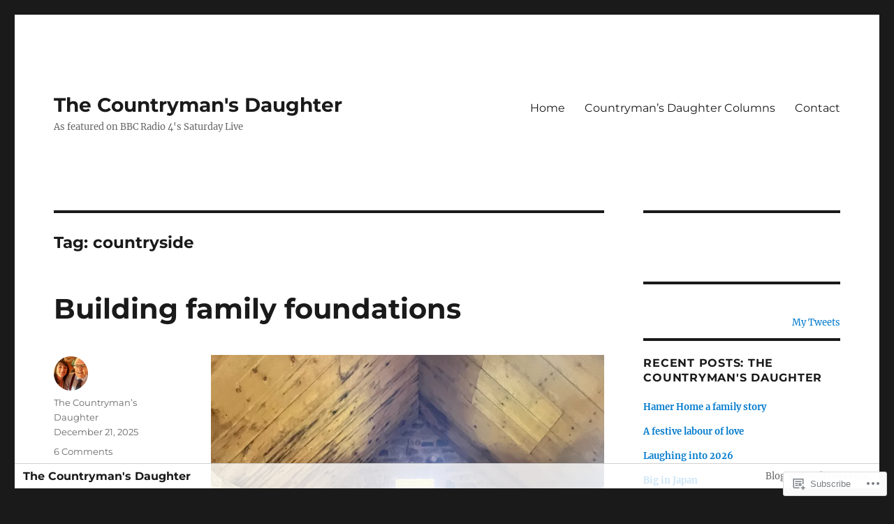

--- FILE ---
content_type: text/html; charset=UTF-8
request_url: https://countrymansdaughter.com/tag/countryside/
body_size: 46213
content:
<!DOCTYPE html>
<html lang="en" class="no-js">
<head>
	<meta charset="UTF-8">
	<meta name="viewport" content="width=device-width, initial-scale=1">
	<link rel="profile" href="https://gmpg.org/xfn/11">
		<script>(function(html){html.className = html.className.replace(/\bno-js\b/,'js')})(document.documentElement);</script>
<title>countryside &#8211; The Countryman&#039;s Daughter </title>
<meta name='robots' content='max-image-preview:large' />

<!-- Async WordPress.com Remote Login -->
<script id="wpcom_remote_login_js">
var wpcom_remote_login_extra_auth = '';
function wpcom_remote_login_remove_dom_node_id( element_id ) {
	var dom_node = document.getElementById( element_id );
	if ( dom_node ) { dom_node.parentNode.removeChild( dom_node ); }
}
function wpcom_remote_login_remove_dom_node_classes( class_name ) {
	var dom_nodes = document.querySelectorAll( '.' + class_name );
	for ( var i = 0; i < dom_nodes.length; i++ ) {
		dom_nodes[ i ].parentNode.removeChild( dom_nodes[ i ] );
	}
}
function wpcom_remote_login_final_cleanup() {
	wpcom_remote_login_remove_dom_node_classes( "wpcom_remote_login_msg" );
	wpcom_remote_login_remove_dom_node_id( "wpcom_remote_login_key" );
	wpcom_remote_login_remove_dom_node_id( "wpcom_remote_login_validate" );
	wpcom_remote_login_remove_dom_node_id( "wpcom_remote_login_js" );
	wpcom_remote_login_remove_dom_node_id( "wpcom_request_access_iframe" );
	wpcom_remote_login_remove_dom_node_id( "wpcom_request_access_styles" );
}

// Watch for messages back from the remote login
window.addEventListener( "message", function( e ) {
	if ( e.origin === "https://r-login.wordpress.com" ) {
		var data = {};
		try {
			data = JSON.parse( e.data );
		} catch( e ) {
			wpcom_remote_login_final_cleanup();
			return;
		}

		if ( data.msg === 'LOGIN' ) {
			// Clean up the login check iframe
			wpcom_remote_login_remove_dom_node_id( "wpcom_remote_login_key" );

			var id_regex = new RegExp( /^[0-9]+$/ );
			var token_regex = new RegExp( /^.*|.*|.*$/ );
			if (
				token_regex.test( data.token )
				&& id_regex.test( data.wpcomid )
			) {
				// We have everything we need to ask for a login
				var script = document.createElement( "script" );
				script.setAttribute( "id", "wpcom_remote_login_validate" );
				script.src = '/remote-login.php?wpcom_remote_login=validate'
					+ '&wpcomid=' + data.wpcomid
					+ '&token=' + encodeURIComponent( data.token )
					+ '&host=' + window.location.protocol
					+ '//' + window.location.hostname
					+ '&postid=8643'
					+ '&is_singular=';
				document.body.appendChild( script );
			}

			return;
		}

		// Safari ITP, not logged in, so redirect
		if ( data.msg === 'LOGIN-REDIRECT' ) {
			window.location = 'https://wordpress.com/log-in?redirect_to=' + window.location.href;
			return;
		}

		// Safari ITP, storage access failed, remove the request
		if ( data.msg === 'LOGIN-REMOVE' ) {
			var css_zap = 'html { -webkit-transition: margin-top 1s; transition: margin-top 1s; } /* 9001 */ html { margin-top: 0 !important; } * html body { margin-top: 0 !important; } @media screen and ( max-width: 782px ) { html { margin-top: 0 !important; } * html body { margin-top: 0 !important; } }';
			var style_zap = document.createElement( 'style' );
			style_zap.type = 'text/css';
			style_zap.appendChild( document.createTextNode( css_zap ) );
			document.body.appendChild( style_zap );

			var e = document.getElementById( 'wpcom_request_access_iframe' );
			e.parentNode.removeChild( e );

			document.cookie = 'wordpress_com_login_access=denied; path=/; max-age=31536000';

			return;
		}

		// Safari ITP
		if ( data.msg === 'REQUEST_ACCESS' ) {
			console.log( 'request access: safari' );

			// Check ITP iframe enable/disable knob
			if ( wpcom_remote_login_extra_auth !== 'safari_itp_iframe' ) {
				return;
			}

			// If we are in a "private window" there is no ITP.
			var private_window = false;
			try {
				var opendb = window.openDatabase( null, null, null, null );
			} catch( e ) {
				private_window = true;
			}

			if ( private_window ) {
				console.log( 'private window' );
				return;
			}

			var iframe = document.createElement( 'iframe' );
			iframe.id = 'wpcom_request_access_iframe';
			iframe.setAttribute( 'scrolling', 'no' );
			iframe.setAttribute( 'sandbox', 'allow-storage-access-by-user-activation allow-scripts allow-same-origin allow-top-navigation-by-user-activation' );
			iframe.src = 'https://r-login.wordpress.com/remote-login.php?wpcom_remote_login=request_access&origin=' + encodeURIComponent( data.origin ) + '&wpcomid=' + encodeURIComponent( data.wpcomid );

			var css = 'html { -webkit-transition: margin-top 1s; transition: margin-top 1s; } /* 9001 */ html { margin-top: 46px !important; } * html body { margin-top: 46px !important; } @media screen and ( max-width: 660px ) { html { margin-top: 71px !important; } * html body { margin-top: 71px !important; } #wpcom_request_access_iframe { display: block; height: 71px !important; } } #wpcom_request_access_iframe { border: 0px; height: 46px; position: fixed; top: 0; left: 0; width: 100%; min-width: 100%; z-index: 99999; background: #23282d; } ';

			var style = document.createElement( 'style' );
			style.type = 'text/css';
			style.id = 'wpcom_request_access_styles';
			style.appendChild( document.createTextNode( css ) );
			document.body.appendChild( style );

			document.body.appendChild( iframe );
		}

		if ( data.msg === 'DONE' ) {
			wpcom_remote_login_final_cleanup();
		}
	}
}, false );

// Inject the remote login iframe after the page has had a chance to load
// more critical resources
window.addEventListener( "DOMContentLoaded", function( e ) {
	var iframe = document.createElement( "iframe" );
	iframe.style.display = "none";
	iframe.setAttribute( "scrolling", "no" );
	iframe.setAttribute( "id", "wpcom_remote_login_key" );
	iframe.src = "https://r-login.wordpress.com/remote-login.php"
		+ "?wpcom_remote_login=key"
		+ "&origin=aHR0cHM6Ly9jb3VudHJ5bWFuc2RhdWdodGVyLmNvbQ%3D%3D"
		+ "&wpcomid=133610405"
		+ "&time=" + Math.floor( Date.now() / 1000 );
	document.body.appendChild( iframe );
}, false );
</script>
<link rel='dns-prefetch' href='//s0.wp.com' />
<link rel="alternate" type="application/rss+xml" title="The Countryman&#039;s Daughter  &raquo; Feed" href="https://countrymansdaughter.com/feed/" />
<link rel="alternate" type="application/rss+xml" title="The Countryman&#039;s Daughter  &raquo; Comments Feed" href="https://countrymansdaughter.com/comments/feed/" />
<link rel="alternate" type="application/rss+xml" title="The Countryman&#039;s Daughter  &raquo; countryside Tag Feed" href="https://countrymansdaughter.com/tag/countryside/feed/" />
	<script type="text/javascript">
		/* <![CDATA[ */
		function addLoadEvent(func) {
			var oldonload = window.onload;
			if (typeof window.onload != 'function') {
				window.onload = func;
			} else {
				window.onload = function () {
					oldonload();
					func();
				}
			}
		}
		/* ]]> */
	</script>
	<link crossorigin='anonymous' rel='stylesheet' id='all-css-0-1' href='/_static/??-eJyVzMkNwkAMQNGGGCyWEHFA1BI5Bhy8jLBHId0DEhTA8R3+h7kWdEuyBG2lSruyBUyUdcD71xDNQH1sQgF5I6WS7hKArnVIyPmdL8HPJLI1Rqzg7y3bhY2TSuDDRX5ePruznjZ9t9v2x8O+m15KT0N2&cssminify=yes' type='text/css' media='all' />
<style id='wp-emoji-styles-inline-css'>

	img.wp-smiley, img.emoji {
		display: inline !important;
		border: none !important;
		box-shadow: none !important;
		height: 1em !important;
		width: 1em !important;
		margin: 0 0.07em !important;
		vertical-align: -0.1em !important;
		background: none !important;
		padding: 0 !important;
	}
/*# sourceURL=wp-emoji-styles-inline-css */
</style>
<link crossorigin='anonymous' rel='stylesheet' id='all-css-2-1' href='/wp-content/plugins/gutenberg-core/v22.2.0/build/styles/block-library/style.css?m=1764855221i&cssminify=yes' type='text/css' media='all' />
<style id='wp-block-library-inline-css'>
.has-text-align-justify {
	text-align:justify;
}
.has-text-align-justify{text-align:justify;}

/*# sourceURL=wp-block-library-inline-css */
</style><style id='wp-block-paragraph-inline-css'>
.is-small-text{font-size:.875em}.is-regular-text{font-size:1em}.is-large-text{font-size:2.25em}.is-larger-text{font-size:3em}.has-drop-cap:not(:focus):first-letter{float:left;font-size:8.4em;font-style:normal;font-weight:100;line-height:.68;margin:.05em .1em 0 0;text-transform:uppercase}body.rtl .has-drop-cap:not(:focus):first-letter{float:none;margin-left:.1em}p.has-drop-cap.has-background{overflow:hidden}:root :where(p.has-background){padding:1.25em 2.375em}:where(p.has-text-color:not(.has-link-color)) a{color:inherit}p.has-text-align-left[style*="writing-mode:vertical-lr"],p.has-text-align-right[style*="writing-mode:vertical-rl"]{rotate:180deg}
/*# sourceURL=/wp-content/plugins/gutenberg-core/v22.2.0/build/styles/block-library/paragraph/style.css */
</style>
<style id='global-styles-inline-css'>
:root{--wp--preset--aspect-ratio--square: 1;--wp--preset--aspect-ratio--4-3: 4/3;--wp--preset--aspect-ratio--3-4: 3/4;--wp--preset--aspect-ratio--3-2: 3/2;--wp--preset--aspect-ratio--2-3: 2/3;--wp--preset--aspect-ratio--16-9: 16/9;--wp--preset--aspect-ratio--9-16: 9/16;--wp--preset--color--black: #000000;--wp--preset--color--cyan-bluish-gray: #abb8c3;--wp--preset--color--white: #fff;--wp--preset--color--pale-pink: #f78da7;--wp--preset--color--vivid-red: #cf2e2e;--wp--preset--color--luminous-vivid-orange: #ff6900;--wp--preset--color--luminous-vivid-amber: #fcb900;--wp--preset--color--light-green-cyan: #7bdcb5;--wp--preset--color--vivid-green-cyan: #00d084;--wp--preset--color--pale-cyan-blue: #8ed1fc;--wp--preset--color--vivid-cyan-blue: #0693e3;--wp--preset--color--vivid-purple: #9b51e0;--wp--preset--color--dark-gray: #1a1a1a;--wp--preset--color--medium-gray: #686868;--wp--preset--color--light-gray: #e5e5e5;--wp--preset--color--blue-gray: #4d545c;--wp--preset--color--bright-blue: #007acc;--wp--preset--color--light-blue: #9adffd;--wp--preset--color--dark-brown: #402b30;--wp--preset--color--medium-brown: #774e24;--wp--preset--color--dark-red: #640c1f;--wp--preset--color--bright-red: #ff675f;--wp--preset--color--yellow: #ffef8e;--wp--preset--gradient--vivid-cyan-blue-to-vivid-purple: linear-gradient(135deg,rgb(6,147,227) 0%,rgb(155,81,224) 100%);--wp--preset--gradient--light-green-cyan-to-vivid-green-cyan: linear-gradient(135deg,rgb(122,220,180) 0%,rgb(0,208,130) 100%);--wp--preset--gradient--luminous-vivid-amber-to-luminous-vivid-orange: linear-gradient(135deg,rgb(252,185,0) 0%,rgb(255,105,0) 100%);--wp--preset--gradient--luminous-vivid-orange-to-vivid-red: linear-gradient(135deg,rgb(255,105,0) 0%,rgb(207,46,46) 100%);--wp--preset--gradient--very-light-gray-to-cyan-bluish-gray: linear-gradient(135deg,rgb(238,238,238) 0%,rgb(169,184,195) 100%);--wp--preset--gradient--cool-to-warm-spectrum: linear-gradient(135deg,rgb(74,234,220) 0%,rgb(151,120,209) 20%,rgb(207,42,186) 40%,rgb(238,44,130) 60%,rgb(251,105,98) 80%,rgb(254,248,76) 100%);--wp--preset--gradient--blush-light-purple: linear-gradient(135deg,rgb(255,206,236) 0%,rgb(152,150,240) 100%);--wp--preset--gradient--blush-bordeaux: linear-gradient(135deg,rgb(254,205,165) 0%,rgb(254,45,45) 50%,rgb(107,0,62) 100%);--wp--preset--gradient--luminous-dusk: linear-gradient(135deg,rgb(255,203,112) 0%,rgb(199,81,192) 50%,rgb(65,88,208) 100%);--wp--preset--gradient--pale-ocean: linear-gradient(135deg,rgb(255,245,203) 0%,rgb(182,227,212) 50%,rgb(51,167,181) 100%);--wp--preset--gradient--electric-grass: linear-gradient(135deg,rgb(202,248,128) 0%,rgb(113,206,126) 100%);--wp--preset--gradient--midnight: linear-gradient(135deg,rgb(2,3,129) 0%,rgb(40,116,252) 100%);--wp--preset--font-size--small: 13px;--wp--preset--font-size--medium: 20px;--wp--preset--font-size--large: 36px;--wp--preset--font-size--x-large: 42px;--wp--preset--font-family--albert-sans: 'Albert Sans', sans-serif;--wp--preset--font-family--alegreya: Alegreya, serif;--wp--preset--font-family--arvo: Arvo, serif;--wp--preset--font-family--bodoni-moda: 'Bodoni Moda', serif;--wp--preset--font-family--bricolage-grotesque: 'Bricolage Grotesque', sans-serif;--wp--preset--font-family--cabin: Cabin, sans-serif;--wp--preset--font-family--chivo: Chivo, sans-serif;--wp--preset--font-family--commissioner: Commissioner, sans-serif;--wp--preset--font-family--cormorant: Cormorant, serif;--wp--preset--font-family--courier-prime: 'Courier Prime', monospace;--wp--preset--font-family--crimson-pro: 'Crimson Pro', serif;--wp--preset--font-family--dm-mono: 'DM Mono', monospace;--wp--preset--font-family--dm-sans: 'DM Sans', sans-serif;--wp--preset--font-family--dm-serif-display: 'DM Serif Display', serif;--wp--preset--font-family--domine: Domine, serif;--wp--preset--font-family--eb-garamond: 'EB Garamond', serif;--wp--preset--font-family--epilogue: Epilogue, sans-serif;--wp--preset--font-family--fahkwang: Fahkwang, sans-serif;--wp--preset--font-family--figtree: Figtree, sans-serif;--wp--preset--font-family--fira-sans: 'Fira Sans', sans-serif;--wp--preset--font-family--fjalla-one: 'Fjalla One', sans-serif;--wp--preset--font-family--fraunces: Fraunces, serif;--wp--preset--font-family--gabarito: Gabarito, system-ui;--wp--preset--font-family--ibm-plex-mono: 'IBM Plex Mono', monospace;--wp--preset--font-family--ibm-plex-sans: 'IBM Plex Sans', sans-serif;--wp--preset--font-family--ibarra-real-nova: 'Ibarra Real Nova', serif;--wp--preset--font-family--instrument-serif: 'Instrument Serif', serif;--wp--preset--font-family--inter: Inter, sans-serif;--wp--preset--font-family--josefin-sans: 'Josefin Sans', sans-serif;--wp--preset--font-family--jost: Jost, sans-serif;--wp--preset--font-family--libre-baskerville: 'Libre Baskerville', serif;--wp--preset--font-family--libre-franklin: 'Libre Franklin', sans-serif;--wp--preset--font-family--literata: Literata, serif;--wp--preset--font-family--lora: Lora, serif;--wp--preset--font-family--merriweather: Merriweather, serif;--wp--preset--font-family--montserrat: Montserrat, sans-serif;--wp--preset--font-family--newsreader: Newsreader, serif;--wp--preset--font-family--noto-sans-mono: 'Noto Sans Mono', sans-serif;--wp--preset--font-family--nunito: Nunito, sans-serif;--wp--preset--font-family--open-sans: 'Open Sans', sans-serif;--wp--preset--font-family--overpass: Overpass, sans-serif;--wp--preset--font-family--pt-serif: 'PT Serif', serif;--wp--preset--font-family--petrona: Petrona, serif;--wp--preset--font-family--piazzolla: Piazzolla, serif;--wp--preset--font-family--playfair-display: 'Playfair Display', serif;--wp--preset--font-family--plus-jakarta-sans: 'Plus Jakarta Sans', sans-serif;--wp--preset--font-family--poppins: Poppins, sans-serif;--wp--preset--font-family--raleway: Raleway, sans-serif;--wp--preset--font-family--roboto: Roboto, sans-serif;--wp--preset--font-family--roboto-slab: 'Roboto Slab', serif;--wp--preset--font-family--rubik: Rubik, sans-serif;--wp--preset--font-family--rufina: Rufina, serif;--wp--preset--font-family--sora: Sora, sans-serif;--wp--preset--font-family--source-sans-3: 'Source Sans 3', sans-serif;--wp--preset--font-family--source-serif-4: 'Source Serif 4', serif;--wp--preset--font-family--space-mono: 'Space Mono', monospace;--wp--preset--font-family--syne: Syne, sans-serif;--wp--preset--font-family--texturina: Texturina, serif;--wp--preset--font-family--urbanist: Urbanist, sans-serif;--wp--preset--font-family--work-sans: 'Work Sans', sans-serif;--wp--preset--spacing--20: 0.44rem;--wp--preset--spacing--30: 0.67rem;--wp--preset--spacing--40: 1rem;--wp--preset--spacing--50: 1.5rem;--wp--preset--spacing--60: 2.25rem;--wp--preset--spacing--70: 3.38rem;--wp--preset--spacing--80: 5.06rem;--wp--preset--shadow--natural: 6px 6px 9px rgba(0, 0, 0, 0.2);--wp--preset--shadow--deep: 12px 12px 50px rgba(0, 0, 0, 0.4);--wp--preset--shadow--sharp: 6px 6px 0px rgba(0, 0, 0, 0.2);--wp--preset--shadow--outlined: 6px 6px 0px -3px rgb(255, 255, 255), 6px 6px rgb(0, 0, 0);--wp--preset--shadow--crisp: 6px 6px 0px rgb(0, 0, 0);}:where(.is-layout-flex){gap: 0.5em;}:where(.is-layout-grid){gap: 0.5em;}body .is-layout-flex{display: flex;}.is-layout-flex{flex-wrap: wrap;align-items: center;}.is-layout-flex > :is(*, div){margin: 0;}body .is-layout-grid{display: grid;}.is-layout-grid > :is(*, div){margin: 0;}:where(.wp-block-columns.is-layout-flex){gap: 2em;}:where(.wp-block-columns.is-layout-grid){gap: 2em;}:where(.wp-block-post-template.is-layout-flex){gap: 1.25em;}:where(.wp-block-post-template.is-layout-grid){gap: 1.25em;}.has-black-color{color: var(--wp--preset--color--black) !important;}.has-cyan-bluish-gray-color{color: var(--wp--preset--color--cyan-bluish-gray) !important;}.has-white-color{color: var(--wp--preset--color--white) !important;}.has-pale-pink-color{color: var(--wp--preset--color--pale-pink) !important;}.has-vivid-red-color{color: var(--wp--preset--color--vivid-red) !important;}.has-luminous-vivid-orange-color{color: var(--wp--preset--color--luminous-vivid-orange) !important;}.has-luminous-vivid-amber-color{color: var(--wp--preset--color--luminous-vivid-amber) !important;}.has-light-green-cyan-color{color: var(--wp--preset--color--light-green-cyan) !important;}.has-vivid-green-cyan-color{color: var(--wp--preset--color--vivid-green-cyan) !important;}.has-pale-cyan-blue-color{color: var(--wp--preset--color--pale-cyan-blue) !important;}.has-vivid-cyan-blue-color{color: var(--wp--preset--color--vivid-cyan-blue) !important;}.has-vivid-purple-color{color: var(--wp--preset--color--vivid-purple) !important;}.has-black-background-color{background-color: var(--wp--preset--color--black) !important;}.has-cyan-bluish-gray-background-color{background-color: var(--wp--preset--color--cyan-bluish-gray) !important;}.has-white-background-color{background-color: var(--wp--preset--color--white) !important;}.has-pale-pink-background-color{background-color: var(--wp--preset--color--pale-pink) !important;}.has-vivid-red-background-color{background-color: var(--wp--preset--color--vivid-red) !important;}.has-luminous-vivid-orange-background-color{background-color: var(--wp--preset--color--luminous-vivid-orange) !important;}.has-luminous-vivid-amber-background-color{background-color: var(--wp--preset--color--luminous-vivid-amber) !important;}.has-light-green-cyan-background-color{background-color: var(--wp--preset--color--light-green-cyan) !important;}.has-vivid-green-cyan-background-color{background-color: var(--wp--preset--color--vivid-green-cyan) !important;}.has-pale-cyan-blue-background-color{background-color: var(--wp--preset--color--pale-cyan-blue) !important;}.has-vivid-cyan-blue-background-color{background-color: var(--wp--preset--color--vivid-cyan-blue) !important;}.has-vivid-purple-background-color{background-color: var(--wp--preset--color--vivid-purple) !important;}.has-black-border-color{border-color: var(--wp--preset--color--black) !important;}.has-cyan-bluish-gray-border-color{border-color: var(--wp--preset--color--cyan-bluish-gray) !important;}.has-white-border-color{border-color: var(--wp--preset--color--white) !important;}.has-pale-pink-border-color{border-color: var(--wp--preset--color--pale-pink) !important;}.has-vivid-red-border-color{border-color: var(--wp--preset--color--vivid-red) !important;}.has-luminous-vivid-orange-border-color{border-color: var(--wp--preset--color--luminous-vivid-orange) !important;}.has-luminous-vivid-amber-border-color{border-color: var(--wp--preset--color--luminous-vivid-amber) !important;}.has-light-green-cyan-border-color{border-color: var(--wp--preset--color--light-green-cyan) !important;}.has-vivid-green-cyan-border-color{border-color: var(--wp--preset--color--vivid-green-cyan) !important;}.has-pale-cyan-blue-border-color{border-color: var(--wp--preset--color--pale-cyan-blue) !important;}.has-vivid-cyan-blue-border-color{border-color: var(--wp--preset--color--vivid-cyan-blue) !important;}.has-vivid-purple-border-color{border-color: var(--wp--preset--color--vivid-purple) !important;}.has-vivid-cyan-blue-to-vivid-purple-gradient-background{background: var(--wp--preset--gradient--vivid-cyan-blue-to-vivid-purple) !important;}.has-light-green-cyan-to-vivid-green-cyan-gradient-background{background: var(--wp--preset--gradient--light-green-cyan-to-vivid-green-cyan) !important;}.has-luminous-vivid-amber-to-luminous-vivid-orange-gradient-background{background: var(--wp--preset--gradient--luminous-vivid-amber-to-luminous-vivid-orange) !important;}.has-luminous-vivid-orange-to-vivid-red-gradient-background{background: var(--wp--preset--gradient--luminous-vivid-orange-to-vivid-red) !important;}.has-very-light-gray-to-cyan-bluish-gray-gradient-background{background: var(--wp--preset--gradient--very-light-gray-to-cyan-bluish-gray) !important;}.has-cool-to-warm-spectrum-gradient-background{background: var(--wp--preset--gradient--cool-to-warm-spectrum) !important;}.has-blush-light-purple-gradient-background{background: var(--wp--preset--gradient--blush-light-purple) !important;}.has-blush-bordeaux-gradient-background{background: var(--wp--preset--gradient--blush-bordeaux) !important;}.has-luminous-dusk-gradient-background{background: var(--wp--preset--gradient--luminous-dusk) !important;}.has-pale-ocean-gradient-background{background: var(--wp--preset--gradient--pale-ocean) !important;}.has-electric-grass-gradient-background{background: var(--wp--preset--gradient--electric-grass) !important;}.has-midnight-gradient-background{background: var(--wp--preset--gradient--midnight) !important;}.has-small-font-size{font-size: var(--wp--preset--font-size--small) !important;}.has-medium-font-size{font-size: var(--wp--preset--font-size--medium) !important;}.has-large-font-size{font-size: var(--wp--preset--font-size--large) !important;}.has-x-large-font-size{font-size: var(--wp--preset--font-size--x-large) !important;}.has-albert-sans-font-family{font-family: var(--wp--preset--font-family--albert-sans) !important;}.has-alegreya-font-family{font-family: var(--wp--preset--font-family--alegreya) !important;}.has-arvo-font-family{font-family: var(--wp--preset--font-family--arvo) !important;}.has-bodoni-moda-font-family{font-family: var(--wp--preset--font-family--bodoni-moda) !important;}.has-bricolage-grotesque-font-family{font-family: var(--wp--preset--font-family--bricolage-grotesque) !important;}.has-cabin-font-family{font-family: var(--wp--preset--font-family--cabin) !important;}.has-chivo-font-family{font-family: var(--wp--preset--font-family--chivo) !important;}.has-commissioner-font-family{font-family: var(--wp--preset--font-family--commissioner) !important;}.has-cormorant-font-family{font-family: var(--wp--preset--font-family--cormorant) !important;}.has-courier-prime-font-family{font-family: var(--wp--preset--font-family--courier-prime) !important;}.has-crimson-pro-font-family{font-family: var(--wp--preset--font-family--crimson-pro) !important;}.has-dm-mono-font-family{font-family: var(--wp--preset--font-family--dm-mono) !important;}.has-dm-sans-font-family{font-family: var(--wp--preset--font-family--dm-sans) !important;}.has-dm-serif-display-font-family{font-family: var(--wp--preset--font-family--dm-serif-display) !important;}.has-domine-font-family{font-family: var(--wp--preset--font-family--domine) !important;}.has-eb-garamond-font-family{font-family: var(--wp--preset--font-family--eb-garamond) !important;}.has-epilogue-font-family{font-family: var(--wp--preset--font-family--epilogue) !important;}.has-fahkwang-font-family{font-family: var(--wp--preset--font-family--fahkwang) !important;}.has-figtree-font-family{font-family: var(--wp--preset--font-family--figtree) !important;}.has-fira-sans-font-family{font-family: var(--wp--preset--font-family--fira-sans) !important;}.has-fjalla-one-font-family{font-family: var(--wp--preset--font-family--fjalla-one) !important;}.has-fraunces-font-family{font-family: var(--wp--preset--font-family--fraunces) !important;}.has-gabarito-font-family{font-family: var(--wp--preset--font-family--gabarito) !important;}.has-ibm-plex-mono-font-family{font-family: var(--wp--preset--font-family--ibm-plex-mono) !important;}.has-ibm-plex-sans-font-family{font-family: var(--wp--preset--font-family--ibm-plex-sans) !important;}.has-ibarra-real-nova-font-family{font-family: var(--wp--preset--font-family--ibarra-real-nova) !important;}.has-instrument-serif-font-family{font-family: var(--wp--preset--font-family--instrument-serif) !important;}.has-inter-font-family{font-family: var(--wp--preset--font-family--inter) !important;}.has-josefin-sans-font-family{font-family: var(--wp--preset--font-family--josefin-sans) !important;}.has-jost-font-family{font-family: var(--wp--preset--font-family--jost) !important;}.has-libre-baskerville-font-family{font-family: var(--wp--preset--font-family--libre-baskerville) !important;}.has-libre-franklin-font-family{font-family: var(--wp--preset--font-family--libre-franklin) !important;}.has-literata-font-family{font-family: var(--wp--preset--font-family--literata) !important;}.has-lora-font-family{font-family: var(--wp--preset--font-family--lora) !important;}.has-merriweather-font-family{font-family: var(--wp--preset--font-family--merriweather) !important;}.has-montserrat-font-family{font-family: var(--wp--preset--font-family--montserrat) !important;}.has-newsreader-font-family{font-family: var(--wp--preset--font-family--newsreader) !important;}.has-noto-sans-mono-font-family{font-family: var(--wp--preset--font-family--noto-sans-mono) !important;}.has-nunito-font-family{font-family: var(--wp--preset--font-family--nunito) !important;}.has-open-sans-font-family{font-family: var(--wp--preset--font-family--open-sans) !important;}.has-overpass-font-family{font-family: var(--wp--preset--font-family--overpass) !important;}.has-pt-serif-font-family{font-family: var(--wp--preset--font-family--pt-serif) !important;}.has-petrona-font-family{font-family: var(--wp--preset--font-family--petrona) !important;}.has-piazzolla-font-family{font-family: var(--wp--preset--font-family--piazzolla) !important;}.has-playfair-display-font-family{font-family: var(--wp--preset--font-family--playfair-display) !important;}.has-plus-jakarta-sans-font-family{font-family: var(--wp--preset--font-family--plus-jakarta-sans) !important;}.has-poppins-font-family{font-family: var(--wp--preset--font-family--poppins) !important;}.has-raleway-font-family{font-family: var(--wp--preset--font-family--raleway) !important;}.has-roboto-font-family{font-family: var(--wp--preset--font-family--roboto) !important;}.has-roboto-slab-font-family{font-family: var(--wp--preset--font-family--roboto-slab) !important;}.has-rubik-font-family{font-family: var(--wp--preset--font-family--rubik) !important;}.has-rufina-font-family{font-family: var(--wp--preset--font-family--rufina) !important;}.has-sora-font-family{font-family: var(--wp--preset--font-family--sora) !important;}.has-source-sans-3-font-family{font-family: var(--wp--preset--font-family--source-sans-3) !important;}.has-source-serif-4-font-family{font-family: var(--wp--preset--font-family--source-serif-4) !important;}.has-space-mono-font-family{font-family: var(--wp--preset--font-family--space-mono) !important;}.has-syne-font-family{font-family: var(--wp--preset--font-family--syne) !important;}.has-texturina-font-family{font-family: var(--wp--preset--font-family--texturina) !important;}.has-urbanist-font-family{font-family: var(--wp--preset--font-family--urbanist) !important;}.has-work-sans-font-family{font-family: var(--wp--preset--font-family--work-sans) !important;}
/*# sourceURL=global-styles-inline-css */
</style>

<style id='classic-theme-styles-inline-css'>
/*! This file is auto-generated */
.wp-block-button__link{color:#fff;background-color:#32373c;border-radius:9999px;box-shadow:none;text-decoration:none;padding:calc(.667em + 2px) calc(1.333em + 2px);font-size:1.125em}.wp-block-file__button{background:#32373c;color:#fff;text-decoration:none}
/*# sourceURL=/wp-includes/css/classic-themes.min.css */
</style>
<link crossorigin='anonymous' rel='stylesheet' id='all-css-4-1' href='/_static/??-eJyNkVtuAyEMRTdUjzVpHs1H1aVUDHFTEswgbDrN7ms0UROpaZQfBFfnXCzAKYMfk1JSzLHuQxL04xBHfxRcdP1L14MEzpGg0Fe3xF0Q/SVA9BSp8yJPeFXEFS5dhSzn7LQRTLvgKBIbdk+bsjkwDLmQCNjKoTLop4nyx5tjzHVAnSw4SfhWooQfBggylRImcoaVdoEAt9xSp/M5JKuSMTp194Y6kGbnj+czSk34biruKVEJreL29vGBbz/nv7iBOH9Ec974td+snheb7Xq5OvwAktizAQ==&cssminify=yes' type='text/css' media='all' />
<style id='twentysixteen-style-inline-css'>
.tags-links { clip: rect(1px, 1px, 1px, 1px); height: 1px; position: absolute; overflow: hidden; width: 1px; }
/*# sourceURL=twentysixteen-style-inline-css */
</style>
<link crossorigin='anonymous' rel='stylesheet' id='all-css-10-1' href='/_static/??-eJx9j0sOwjAMBS9EsPiUigXiLG1wS4pjR7Wj0tsTEAjYdOexNE8amJLzwoZsYFeMqJByCzaVx6zhbogMXhXUZkI3JS9xXXgFP2LMLlHuAyuM2JL05exf1heXpB7FkfjGgvAfuI6aMC6pA1pq/O3NoJkhyiVT6QjcBQ6GTv0oRJ+8v7Tn9DmeNnW129bHw74aHv4/Zyg=&cssminify=yes' type='text/css' media='all' />
<style id='jetpack-global-styles-frontend-style-inline-css'>
:root { --font-headings: unset; --font-base: unset; --font-headings-default: -apple-system,BlinkMacSystemFont,"Segoe UI",Roboto,Oxygen-Sans,Ubuntu,Cantarell,"Helvetica Neue",sans-serif; --font-base-default: -apple-system,BlinkMacSystemFont,"Segoe UI",Roboto,Oxygen-Sans,Ubuntu,Cantarell,"Helvetica Neue",sans-serif;}
/*# sourceURL=jetpack-global-styles-frontend-style-inline-css */
</style>
<link crossorigin='anonymous' rel='stylesheet' id='all-css-12-1' href='/wp-content/themes/h4/global.css?m=1420737423i&cssminify=yes' type='text/css' media='all' />
<script id="wpcom-actionbar-placeholder-js-extra">
var actionbardata = {"siteID":"133610405","postID":"0","siteURL":"https://countrymansdaughter.com","xhrURL":"https://countrymansdaughter.com/wp-admin/admin-ajax.php","nonce":"790e1839d9","isLoggedIn":"","statusMessage":"","subsEmailDefault":"instantly","proxyScriptUrl":"https://s0.wp.com/wp-content/js/wpcom-proxy-request.js?m=1513050504i&amp;ver=20211021","i18n":{"followedText":"New posts from this site will now appear in your \u003Ca href=\"https://wordpress.com/reader\"\u003EReader\u003C/a\u003E","foldBar":"Collapse this bar","unfoldBar":"Expand this bar","shortLinkCopied":"Shortlink copied to clipboard."}};
//# sourceURL=wpcom-actionbar-placeholder-js-extra
</script>
<script id="jetpack-mu-wpcom-settings-js-before">
var JETPACK_MU_WPCOM_SETTINGS = {"assetsUrl":"https://s0.wp.com/wp-content/mu-plugins/jetpack-mu-wpcom-plugin/sun/jetpack_vendor/automattic/jetpack-mu-wpcom/src/build/"};
//# sourceURL=jetpack-mu-wpcom-settings-js-before
</script>
<script crossorigin='anonymous' type='text/javascript'  src='/_static/??/wp-content/js/rlt-proxy.js,/wp-content/themes/pub/twentysixteen/js/html5.js?m=1720530689j'></script>
<script id="rlt-proxy-js-after">
	rltInitialize( {"token":null,"iframeOrigins":["https:\/\/widgets.wp.com"]} );
//# sourceURL=rlt-proxy-js-after
</script>
<link rel="EditURI" type="application/rsd+xml" title="RSD" href="https://countrymansdaughter.wordpress.com/xmlrpc.php?rsd" />
<meta name="generator" content="WordPress.com" />

<!-- Jetpack Open Graph Tags -->
<meta property="og:type" content="website" />
<meta property="og:title" content="countryside &#8211; The Countryman&#039;s Daughter " />
<meta property="og:url" content="https://countrymansdaughter.com/tag/countryside/" />
<meta property="og:site_name" content="The Countryman&#039;s Daughter " />
<meta property="og:image" content="https://countrymansdaughter.com/wp-content/uploads/2017/08/cropped-img_09011.jpg?w=200" />
<meta property="og:image:width" content="200" />
<meta property="og:image:height" content="200" />
<meta property="og:image:alt" content="" />
<meta property="og:locale" content="en_US" />
<meta name="twitter:creator" content="@countrymansdaug" />
<meta name="twitter:site" content="@countrymansdaug" />

<!-- End Jetpack Open Graph Tags -->
<link rel="search" type="application/opensearchdescription+xml" href="https://countrymansdaughter.com/osd.xml" title="The Countryman&#039;s Daughter " />
<link rel="search" type="application/opensearchdescription+xml" href="https://s1.wp.com/opensearch.xml" title="WordPress.com" />
<meta name="description" content="Posts about countryside written by The Countryman’s Daughter" />
<link rel="icon" href="https://countrymansdaughter.com/wp-content/uploads/2017/08/cropped-img_09011.jpg?w=32" sizes="32x32" />
<link rel="icon" href="https://countrymansdaughter.com/wp-content/uploads/2017/08/cropped-img_09011.jpg?w=192" sizes="192x192" />
<link rel="apple-touch-icon" href="https://countrymansdaughter.com/wp-content/uploads/2017/08/cropped-img_09011.jpg?w=180" />
<meta name="msapplication-TileImage" content="https://countrymansdaughter.com/wp-content/uploads/2017/08/cropped-img_09011.jpg?w=270" />
			<link rel="stylesheet" id="custom-css-css" type="text/css" href="https://s0.wp.com/?custom-css=1&#038;csblog=92Cax&#038;cscache=6&#038;csrev=55" />
			<link crossorigin='anonymous' rel='stylesheet' id='all-css-6-3' href='/_static/??-eJydzN0OgjAMBeAXcjb+IPHC+CgGtwYGZV3WLgtvL0Tl0hiu2nPafFCisRwUg8KYTaTc+iDQo8bGDp8MkgM8fLDwJLaDgBQfMe2tyA7+BkZ2mVDANomzIK0/32KjJx0ntewWWuZIfl47LmY9bISLdy3qPDm5mFDERBY17xpEJ9oqqyd0pm2IME2/0uLfx9uhrk7H+no5V/0L+vCkuQ==&cssminify=yes' type='text/css' media='all' />
</head>

<body class="archive tag tag-countryside tag-235524 wp-embed-responsive wp-theme-pubtwentysixteen customizer-styles-applied hfeed jetpack-reblog-enabled tags-hidden">
<div id="page" class="site">
	<div class="site-inner">
		<a class="skip-link screen-reader-text" href="#content">
			Skip to content		</a>

		<header id="masthead" class="site-header">
			<div class="site-header-main">
				<div class="site-branding">
					<a href="https://countrymansdaughter.com/" class="site-logo-link" rel="home" itemprop="url"></a>
											<p class="site-title"><a href="https://countrymansdaughter.com/" rel="home">The Countryman&#039;s Daughter </a></p>
												<p class="site-description">As featured on BBC Radio 4&#039;s Saturday Live</p>
									</div><!-- .site-branding -->

									<button id="menu-toggle" class="menu-toggle">Menu</button>

					<div id="site-header-menu" class="site-header-menu">
													<nav id="site-navigation" class="main-navigation" aria-label="Primary Menu">
								<div class="menu-primary-container"><ul id="menu-primary" class="primary-menu"><li id="menu-item-8" class="menu-item menu-item-type-custom menu-item-object-custom menu-item-home menu-item-8"><a href="https://countrymansdaughter.com/">Home</a></li>
<li id="menu-item-203" class="menu-item menu-item-type-post_type menu-item-object-page menu-item-203"><a href="https://countrymansdaughter.com/articles/">Countryman’s Daughter Columns</a></li>
<li id="menu-item-10" class="menu-item menu-item-type-post_type menu-item-object-page menu-item-10"><a href="https://countrymansdaughter.com/contact/">Contact</a></li>
</ul></div>							</nav><!-- .main-navigation -->
						
											</div><!-- .site-header-menu -->
							</div><!-- .site-header-main -->

					</header><!-- .site-header -->

		<div id="content" class="site-content">

	<div id="primary" class="content-area">
		<main id="main" class="site-main">

		
			<header class="page-header">
				<h1 class="page-title">Tag: <span>countryside</span></h1>			</header><!-- .page-header -->

			
<article id="post-8643" class="post-8643 post type-post status-publish format-standard hentry category-uncategorized tag-art tag-building-trade tag-buulding tag-construction tag-countryside tag-family tag-family-hisotry tag-family-history tag-family-tree tag-fiction tag-glaisdale tag-hanging-stones-walk tag-harland tag-horse-troughs tag-lacy tag-life tag-love tag-middle-names tag-north-york-moors tag-peter-walker tag-rosedale tag-stone-triughs tag-troughs tag-writing">
	<header class="entry-header">
		
		<h2 class="entry-title"><a href="https://countrymansdaughter.com/2025/12/21/building-family-foundations/" rel="bookmark">Building family foundations</a></h2>	</header><!-- .entry-header -->

	
	
	<div class="entry-content">
		<figure data-shortcode="caption" id="attachment_8647" aria-describedby="caption-attachment-8647" style="width: 840px" class="wp-caption alignnone"><img data-attachment-id="8647" data-permalink="https://countrymansdaughter.com/2025/12/21/building-family-foundations/img_7685/" data-orig-file="https://countrymansdaughter.com/wp-content/uploads/2025/12/img_7685.jpeg" data-orig-size="3024,4032" data-comments-opened="1" data-image-meta="{&quot;aperture&quot;:&quot;2.4&quot;,&quot;credit&quot;:&quot;&quot;,&quot;camera&quot;:&quot;iPhone 13&quot;,&quot;caption&quot;:&quot;&quot;,&quot;created_timestamp&quot;:&quot;1743862836&quot;,&quot;copyright&quot;:&quot;&quot;,&quot;focal_length&quot;:&quot;1.54&quot;,&quot;iso&quot;:&quot;800&quot;,&quot;shutter_speed&quot;:&quot;0.016666666666667&quot;,&quot;title&quot;:&quot;&quot;,&quot;orientation&quot;:&quot;1&quot;}" data-image-title="IMG_7685" data-image-description="" data-image-caption="&lt;p&gt;One of the buildings on the Hanging Stones Walk in Rosedale that Nick Harland helped to construct (that’s my friend Dave in the window, looking down at his confused dog Frank).&lt;/p&gt;
" data-medium-file="https://countrymansdaughter.com/wp-content/uploads/2025/12/img_7685.jpeg?w=225" data-large-file="https://countrymansdaughter.com/wp-content/uploads/2025/12/img_7685.jpeg?w=768" class="size-full wp-image-8647" src="https://countrymansdaughter.com/wp-content/uploads/2025/12/img_7685.jpeg" alt="" width="840" height="1120" srcset="https://countrymansdaughter.com/wp-content/uploads/2025/12/img_7685.jpeg?w=840&amp;h=1120 840w, https://countrymansdaughter.com/wp-content/uploads/2025/12/img_7685.jpeg?w=1680&amp;h=2240 1680w, https://countrymansdaughter.com/wp-content/uploads/2025/12/img_7685.jpeg?w=113&amp;h=150 113w, https://countrymansdaughter.com/wp-content/uploads/2025/12/img_7685.jpeg?w=225&amp;h=300 225w, https://countrymansdaughter.com/wp-content/uploads/2025/12/img_7685.jpeg?w=768&amp;h=1024 768w, https://countrymansdaughter.com/wp-content/uploads/2025/12/img_7685.jpeg?w=1440&amp;h=1920 1440w" sizes="(max-width: 709px) 85vw, (max-width: 909px) 67vw, (max-width: 1362px) 62vw, 840px" /><figcaption id="caption-attachment-8647" class="wp-caption-text">One of the buildings on the Hanging Stones Walk in Rosedale that Nick Harland helped to construct (that’s my friend Dave in the window, looking down at his confused dog Frank).</figcaption></figure>
<figure data-shortcode="caption" id="attachment_8649" aria-describedby="caption-attachment-8649" style="width: 840px" class="wp-caption alignnone"><img data-attachment-id="8649" data-permalink="https://countrymansdaughter.com/2025/12/21/building-family-foundations/image1-4/" data-orig-file="https://countrymansdaughter.com/wp-content/uploads/2025/12/image1.jpeg" data-orig-size="3264,2448" data-comments-opened="1" data-image-meta="{&quot;aperture&quot;:&quot;2.4&quot;,&quot;credit&quot;:&quot;&quot;,&quot;camera&quot;:&quot;iPad&quot;,&quot;caption&quot;:&quot;&quot;,&quot;created_timestamp&quot;:&quot;1763047132&quot;,&quot;copyright&quot;:&quot;&quot;,&quot;focal_length&quot;:&quot;3.3&quot;,&quot;iso&quot;:&quot;160&quot;,&quot;shutter_speed&quot;:&quot;0.02&quot;,&quot;title&quot;:&quot;&quot;,&quot;orientation&quot;:&quot;1&quot;}" data-image-title="image1" data-image-description="" data-image-caption="&lt;p&gt;Andrew Goldsworthy gave Nick Harland this signed book with a hand-drawn picture of the Hanging Stones&lt;/p&gt;
" data-medium-file="https://countrymansdaughter.com/wp-content/uploads/2025/12/image1.jpeg?w=300" data-large-file="https://countrymansdaughter.com/wp-content/uploads/2025/12/image1.jpeg?w=840" class="size-full wp-image-8649" src="https://countrymansdaughter.com/wp-content/uploads/2025/12/image1.jpeg" alt="" width="840" height="630" srcset="https://countrymansdaughter.com/wp-content/uploads/2025/12/image1.jpeg?w=840&amp;h=630 840w, https://countrymansdaughter.com/wp-content/uploads/2025/12/image1.jpeg?w=1680&amp;h=1260 1680w, https://countrymansdaughter.com/wp-content/uploads/2025/12/image1.jpeg?w=150&amp;h=113 150w, https://countrymansdaughter.com/wp-content/uploads/2025/12/image1.jpeg?w=300&amp;h=225 300w, https://countrymansdaughter.com/wp-content/uploads/2025/12/image1.jpeg?w=768&amp;h=576 768w, https://countrymansdaughter.com/wp-content/uploads/2025/12/image1.jpeg?w=1024&amp;h=768 1024w, https://countrymansdaughter.com/wp-content/uploads/2025/12/image1.jpeg?w=1440&amp;h=1080 1440w" sizes="(max-width: 709px) 85vw, (max-width: 909px) 67vw, (max-width: 1362px) 62vw, 840px" /><figcaption id="caption-attachment-8649" class="wp-caption-text">Andrew Goldsworthy gave Nick Harland this signed book with a hand-drawn picture of the Hanging Stones</figcaption></figure>
<p> </p>
<p><span style="font-size: revert">I’ve been contacted by readers Ian and Catherine Wilson who had a great titbit about middle names. They wrote: “We would like to add an important advantage to ancestors having maiden names as middle names. When doing family history research the inclusion of a maiden name has often helped to confirm a link.”</span></p>
<p>I had never thought about that aspect before. They add: “McLaren is an ancestral name that is extremely common in Perthshire not helped by William passing through the generations. Thankfully one generation included Sorley as a middle name and it unlocked our research.”</p>
<p>It makes me think of all the hard work put in by my dad’s brother, Charles Walker, who spent huge amounts of time compiling our family tree. His side of the family had the common name of Walker, and my mum’s side had the even more common Smith. Trying to trace the correct members to create an accurate family tree was extremely tricky, especially when there were first names that were very popular among families of the North York Moors with the same surname. There were dozens of Johns, Henrys and Williams, and Mary’s, Hannahs and Helens too. Uncle Charles’ job was made slightly easier because some of the descendants were given maternal maiden names for middle names. My mum’s eldest brother, was Henry Harland Smith after his paternal grandmother, and her second brother was John Lacy Smith, from his mum’s maiden name. The name Lacy was passed down the next two generations to Henry’s son Richard, and on to his son Charles.</p>
<p>I don’t think this tradition was followed on my dad’s side of the family though, and tracing the Walker line did prove tricky as Uncle Charles wrote back in 2004: “I have a number of possible Walkers living around Lingdale/Skinningrove/Hinderwell. Can Peter remember any names of brothers/sisters of our Grandfather Walker?” He then lists a number of names of possible ancestors. Clearly, trying to sort out who was who was quite the task.</p>
<p>Funnily enough, I was contacted not long ago by Nick Harland, and we discussed whether we might be related through my mum’s side. As mentioned above, her paternal grandmother was a Harland &#8211; Edith Richardson Harland. Edith’s parents were William and Ann Harland, and as you might have guessed from Edith’s middle name, Ann’s maiden name was Richardson. Are you keeping up? This is just one tiny segment of our family tree, and I can imagine how mind-boggling it must be when you go down the rabbit hole of trying to piece it all together.</p>
<p>Nick and I didn’t know off the top of our heads if we were related, but that was not the reason he was getting in touch. He wrote: “My father Dennis Harland has often spoken about your dad over the years and I when I first started work, Mary Walker (my dad’s mother) often got me to do little jobs for her as she lived opposite the Glaisdale Institute…my dad’s parents used to live in Brinkburn, the house above where Mary used to live, opposite the institute.”</p>
<p>Nick has a link to the Andrew Goldsworthy ‘Hanging Stones Walk’ in Rosedale about which I wrote a couple of years ago. “All the ten Andy Goldsworthy projects which have been put together have been done with the help of our building firm,” he said.</p>
<p>The Hanging Stones Walk is an amazing feat of creativity, engineering and construction so I am hoping some time to chat more to Nick so he can explain how they did what they did. It is really an art project, rather than simply a walk, and is sponsored by the Ross Foundation (an organisation that supports initiatives related to art, community, sport, music and education) which commissioned sculptor Andrew Goldsworthy, famous for his spectacular pieces of land art. He transformed tumbling down agricultural buildings into amazing pieces that blend seamlessly into their moorland surroundings.</p>
<p>Nick finished by saying: “Another thing you touched on a while ago was about making stone troughs. I make a lot of stone troughs, up to five foot long. There is an easy way and a hard way but it is good fun seeing one completed.”</p>
<p>I think if Nick and I meet, we will have an awful lot to talk about!</p>
<p><em>Do you have opinions, memories or ideas to share with me? Get in touch with me using the ‘Contact’ button on the top right.</em></p>
<p><em>This column appeared in the Darlington &amp; Stockton Times on Friday 19th </em><em>and the Ryedale Gazette and Herald on Wednesday 17th Dec 2025</em></p>


<p></p>
	</div><!-- .entry-content -->

	<footer class="entry-footer">
		<span class="byline"><span class="author vcard"><img referrerpolicy="no-referrer" alt='Unknown&#039;s avatar' src='https://1.gravatar.com/avatar/a005d13ccbab58de6d3195efa2fb3a3c6bbfb239a4cbb9d480f1bd506f901369?s=49&#038;d=identicon&#038;r=G' srcset='https://1.gravatar.com/avatar/a005d13ccbab58de6d3195efa2fb3a3c6bbfb239a4cbb9d480f1bd506f901369?s=49&#038;d=identicon&#038;r=G 1x, https://1.gravatar.com/avatar/a005d13ccbab58de6d3195efa2fb3a3c6bbfb239a4cbb9d480f1bd506f901369?s=74&#038;d=identicon&#038;r=G 1.5x, https://1.gravatar.com/avatar/a005d13ccbab58de6d3195efa2fb3a3c6bbfb239a4cbb9d480f1bd506f901369?s=98&#038;d=identicon&#038;r=G 2x, https://1.gravatar.com/avatar/a005d13ccbab58de6d3195efa2fb3a3c6bbfb239a4cbb9d480f1bd506f901369?s=147&#038;d=identicon&#038;r=G 3x, https://1.gravatar.com/avatar/a005d13ccbab58de6d3195efa2fb3a3c6bbfb239a4cbb9d480f1bd506f901369?s=196&#038;d=identicon&#038;r=G 4x' class='avatar avatar-49' height='49' width='49' decoding='async' /><span class="screen-reader-text">Author </span> <a class="url fn n" href="https://countrymansdaughter.com/author/countrymansdaughter/">The Countryman’s Daughter</a></span></span><span class="posted-on"><span class="screen-reader-text">Posted on </span><a href="https://countrymansdaughter.com/2025/12/21/building-family-foundations/" rel="bookmark"><time class="entry-date published updated" datetime="2025-12-21T09:44:45+00:00">December 21, 2025</time></a></span><span class="tags-links"><span class="screen-reader-text">Tags </span><a href="https://countrymansdaughter.com/tag/art/" rel="tag">art</a>, <a href="https://countrymansdaughter.com/tag/building-trade/" rel="tag">building trade</a>, <a href="https://countrymansdaughter.com/tag/buulding/" rel="tag">buulding</a>, <a href="https://countrymansdaughter.com/tag/construction/" rel="tag">construction</a>, <a href="https://countrymansdaughter.com/tag/countryside/" rel="tag">countryside</a>, <a href="https://countrymansdaughter.com/tag/family/" rel="tag">family</a>, <a href="https://countrymansdaughter.com/tag/family-hisotry/" rel="tag">family hisotry</a>, <a href="https://countrymansdaughter.com/tag/family-history/" rel="tag">family history</a>, <a href="https://countrymansdaughter.com/tag/family-tree/" rel="tag">family tree</a>, <a href="https://countrymansdaughter.com/tag/fiction/" rel="tag">fiction</a>, <a href="https://countrymansdaughter.com/tag/glaisdale/" rel="tag">glaisdale</a>, <a href="https://countrymansdaughter.com/tag/hanging-stones-walk/" rel="tag">Hanging Stones Walk</a>, <a href="https://countrymansdaughter.com/tag/harland/" rel="tag">harland</a>, <a href="https://countrymansdaughter.com/tag/horse-troughs/" rel="tag">Horse troughs</a>, <a href="https://countrymansdaughter.com/tag/lacy/" rel="tag">lacy</a>, <a href="https://countrymansdaughter.com/tag/life/" rel="tag">life</a>, <a href="https://countrymansdaughter.com/tag/love/" rel="tag">love</a>, <a href="https://countrymansdaughter.com/tag/middle-names/" rel="tag">Middle names</a>, <a href="https://countrymansdaughter.com/tag/north-york-moors/" rel="tag">North York moors</a>, <a href="https://countrymansdaughter.com/tag/peter-walker/" rel="tag">peter walker</a>, <a href="https://countrymansdaughter.com/tag/rosedale/" rel="tag">rosedale</a>, <a href="https://countrymansdaughter.com/tag/stone-triughs/" rel="tag">stone triughs</a>, <a href="https://countrymansdaughter.com/tag/troughs/" rel="tag">troughs</a>, <a href="https://countrymansdaughter.com/tag/writing/" rel="tag">writing</a></span><span class="comments-link"><a href="https://countrymansdaughter.com/2025/12/21/building-family-foundations/#comments">6 Comments<span class="screen-reader-text"> on Building family foundations</span></a></span>			</footer><!-- .entry-footer -->
</article><!-- #post-8643 -->

<article id="post-8018" class="post-8018 post type-post status-publish format-standard hentry category-uncategorized tag-al-fresco-dining-2 tag-barbecue tag-bbq tag-bees tag-brown-paper-bag tag-countryside tag-cxountryside tag-fake-wasp-nest tag-fresh-air tag-fresh-aor tag-gardening tag-gazebo tag-insects tag-nature tag-nuisance-wasps tag-outside tag-pests tag-pollinators tag-summer tag-summer-drinks tag-wasp-nest tag-wasps">
	<header class="entry-header">
		
		<h2 class="entry-title"><a href="https://countrymansdaughter.com/2025/07/20/find-your-nesting-instinct/" rel="bookmark">Find your nesting&nbsp;instinct</a></h2>	</header><!-- .entry-header -->

	
	
	<div class="entry-content">
		<p><figure data-shortcode="caption" id="attachment_8020" aria-describedby="caption-attachment-8020" style="width: 840px" class="wp-caption alignnone"><img data-attachment-id="8020" data-permalink="https://countrymansdaughter.com/2025/07/20/find-your-nesting-instinct/img_8705/" data-orig-file="https://countrymansdaughter.com/wp-content/uploads/2025/07/img_8705.jpeg" data-orig-size="4032,3024" data-comments-opened="1" data-image-meta="{&quot;aperture&quot;:&quot;1.6&quot;,&quot;credit&quot;:&quot;&quot;,&quot;camera&quot;:&quot;iPhone 13&quot;,&quot;caption&quot;:&quot;&quot;,&quot;created_timestamp&quot;:&quot;1751819837&quot;,&quot;copyright&quot;:&quot;&quot;,&quot;focal_length&quot;:&quot;5.1&quot;,&quot;iso&quot;:&quot;50&quot;,&quot;shutter_speed&quot;:&quot;0.0027027027027027&quot;,&quot;title&quot;:&quot;&quot;,&quot;orientation&quot;:&quot;1&quot;}" data-image-title="IMG_8705" data-image-description="" data-image-caption="&lt;p&gt;Our fake wasp nest made from a brown paper bag to deter the buzzy pests&lt;/p&gt;
" data-medium-file="https://countrymansdaughter.com/wp-content/uploads/2025/07/img_8705.jpeg?w=300" data-large-file="https://countrymansdaughter.com/wp-content/uploads/2025/07/img_8705.jpeg?w=840" loading="lazy" class="size-full wp-image-8020" src="https://countrymansdaughter.com/wp-content/uploads/2025/07/img_8705.jpeg" alt="" width="840" height="630" srcset="https://countrymansdaughter.com/wp-content/uploads/2025/07/img_8705.jpeg?w=840&amp;h=630 840w, https://countrymansdaughter.com/wp-content/uploads/2025/07/img_8705.jpeg?w=1680&amp;h=1260 1680w, https://countrymansdaughter.com/wp-content/uploads/2025/07/img_8705.jpeg?w=150&amp;h=113 150w, https://countrymansdaughter.com/wp-content/uploads/2025/07/img_8705.jpeg?w=300&amp;h=225 300w, https://countrymansdaughter.com/wp-content/uploads/2025/07/img_8705.jpeg?w=768&amp;h=576 768w, https://countrymansdaughter.com/wp-content/uploads/2025/07/img_8705.jpeg?w=1024&amp;h=768 1024w, https://countrymansdaughter.com/wp-content/uploads/2025/07/img_8705.jpeg?w=1440&amp;h=1080 1440w" sizes="(max-width: 709px) 85vw, (max-width: 909px) 67vw, (max-width: 1362px) 62vw, 840px" /><figcaption id="caption-attachment-8020" class="wp-caption-text">Our fake wasp nest made from a brown paper bag hung on the gazebo to deter the buzzy pests</figcaption></figure></p>
<p>As I write this, I have just come back from a weekend away where one of my closest friends got married. It was a super occasion, small and informal, in which we celebrated the official union of two lovely people.</p>
<p>The day after they held a garden party where we could gather again to mull over the celebration. Several of us chose to sit in a spot under a gazebo while we chatted and enjoyed our drinks.</p>
<p>No sooner had we sat down than we began to be pestered by wasps. There were lots of them hovering around, determined to steal a sip of whatever we were drinking, or to take a closer look at our faces, our hairstyles or our clothes. It was extremely annoying and put a bit of a dampener on our enjoyment.</p>
<p>Some people are not troubled by wasps, calmly ignoring them or batting them away, while others shriek, leap from their chairs and flee as if pursued by wolves. I’m on the calmer end of the wasp-fear spectrum and my favourite dispersal method is waiting until they are close and then blowing at them as hard as I can so they are tossed away in a mini hurricane. This method is fine if they appear just once or twice, but if they are a persistent nuisance then the constant blowing makes it appear that my lung has collapsed.</p>
<p>Although wasps are more likely to sting than bees, they are still only supposed to do that when they feel threatened. However they are extremely territorial about their nests, and if they deem anyone or anything to be a danger to it, they will attack. I used to think it was an old wive’s tale that if you kill a wasp, its mates will come to take revenge, but in fact it is sort of true. A squished wasp emits a pheromone that alerts its comrades nearby who rush to the scene to leap into defensive action.</p>
<p>There are those who will defend this polarising insect. A few years ago I got talking to a country gentleman about wasps and mentioned my natural dislike of them. He insisted they got a bad press and went on to explain why they behave like they do in late summer, which I must admit, made me sympathise a bit with their irritating behaviour around this time of year. Although I have mentioned this tale before, it is worth repeating.</p>
<p>He explained that the wasps that annoy us are usually worker wasps and they are a bit Jekyll and Hyde. For the first half of the year, they are the benign Dr Jekyll, their job being to maintain the nest and provide food for the growing colony. In these early days of summer, insects and grubs are plentiful, and the busy wasp is too preoccupied finding enough protein to feed the ever-hungry brood so have no need to bother us humans. Once the colony is established, however, they are no longer of use and are cast out like a layer of surplus middle management. Suddenly they are homeless, and food supplies run thin. Competition with other redundant hungry wasps is fierce and in a desperate bid to survive, they will take whatever they need wherever they can find it. At this time of year, they crave sugar, and our penchant for al-fresco dining provides them with an oasis of sweetness in an otherwise barren landscape.</p>
<p>On the positive side, wasps are excellent pollinators for our fruits, flowers and crops, and also extremely efficient at pest control. Some sources I’ve read say that if it wasn’t for the wasp, we would be overrun with destructive insects that would make our lives misery.</p>
<p>Back to my garden party. One of the guests suggested a tactic to inflate a brown paper bag and hang it up nearby, shaping it to look like a nest. This then fools the wasps into thinking that they have infiltrated another colony’s territory, and so they buzz off in fear of being attacked to bother someone else.</p>
<p>So we did exactly that. We found a paper bag and hung it up. Sure enough, within a few minutes, the wasp botherers had vanished. Try it out for yourself and let me know your results!</p>
<p>What pest-deterring tactics do you recommend?</p>
<p><em>Do you have opinions, memories or ideas to share with me? Get in touch with me using the ‘Contact’ button on the top right.</em></p>
<p><em>This column appeared in the Darlington &amp; Stockton Times on Friday 18th and the Ryedale Gazette and Herald on Wednesday 16th July  2025</em></p>
	</div><!-- .entry-content -->

	<footer class="entry-footer">
		<span class="byline"><span class="author vcard"><img referrerpolicy="no-referrer" alt='Unknown&#039;s avatar' src='https://1.gravatar.com/avatar/a005d13ccbab58de6d3195efa2fb3a3c6bbfb239a4cbb9d480f1bd506f901369?s=49&#038;d=identicon&#038;r=G' srcset='https://1.gravatar.com/avatar/a005d13ccbab58de6d3195efa2fb3a3c6bbfb239a4cbb9d480f1bd506f901369?s=49&#038;d=identicon&#038;r=G 1x, https://1.gravatar.com/avatar/a005d13ccbab58de6d3195efa2fb3a3c6bbfb239a4cbb9d480f1bd506f901369?s=74&#038;d=identicon&#038;r=G 1.5x, https://1.gravatar.com/avatar/a005d13ccbab58de6d3195efa2fb3a3c6bbfb239a4cbb9d480f1bd506f901369?s=98&#038;d=identicon&#038;r=G 2x, https://1.gravatar.com/avatar/a005d13ccbab58de6d3195efa2fb3a3c6bbfb239a4cbb9d480f1bd506f901369?s=147&#038;d=identicon&#038;r=G 3x, https://1.gravatar.com/avatar/a005d13ccbab58de6d3195efa2fb3a3c6bbfb239a4cbb9d480f1bd506f901369?s=196&#038;d=identicon&#038;r=G 4x' class='avatar avatar-49' height='49' width='49' loading='lazy' decoding='async' /><span class="screen-reader-text">Author </span> <a class="url fn n" href="https://countrymansdaughter.com/author/countrymansdaughter/">The Countryman’s Daughter</a></span></span><span class="posted-on"><span class="screen-reader-text">Posted on </span><a href="https://countrymansdaughter.com/2025/07/20/find-your-nesting-instinct/" rel="bookmark"><time class="entry-date published updated" datetime="2025-07-20T10:17:34+00:00">July 20, 2025</time></a></span><span class="tags-links"><span class="screen-reader-text">Tags </span><a href="https://countrymansdaughter.com/tag/al-fresco-dining-2/" rel="tag">Al-fresco dining</a>, <a href="https://countrymansdaughter.com/tag/barbecue/" rel="tag">Barbecue</a>, <a href="https://countrymansdaughter.com/tag/bbq/" rel="tag">BBQ</a>, <a href="https://countrymansdaughter.com/tag/bees/" rel="tag">bees</a>, <a href="https://countrymansdaughter.com/tag/brown-paper-bag/" rel="tag">Brown paper bag</a>, <a href="https://countrymansdaughter.com/tag/countryside/" rel="tag">countryside</a>, <a href="https://countrymansdaughter.com/tag/cxountryside/" rel="tag">Cxountryside</a>, <a href="https://countrymansdaughter.com/tag/fake-wasp-nest/" rel="tag">Fake wasp nest</a>, <a href="https://countrymansdaughter.com/tag/fresh-air/" rel="tag">fresh air</a>, <a href="https://countrymansdaughter.com/tag/fresh-aor/" rel="tag">Fresh aor</a>, <a href="https://countrymansdaughter.com/tag/gardening/" rel="tag">gardening</a>, <a href="https://countrymansdaughter.com/tag/gazebo/" rel="tag">Gazebo</a>, <a href="https://countrymansdaughter.com/tag/insects/" rel="tag">insects</a>, <a href="https://countrymansdaughter.com/tag/nature/" rel="tag">Nature</a>, <a href="https://countrymansdaughter.com/tag/nuisance-wasps/" rel="tag">Nuisance wasps</a>, <a href="https://countrymansdaughter.com/tag/outside/" rel="tag">Outside</a>, <a href="https://countrymansdaughter.com/tag/pests/" rel="tag">Pests</a>, <a href="https://countrymansdaughter.com/tag/pollinators/" rel="tag">pollinators</a>, <a href="https://countrymansdaughter.com/tag/summer/" rel="tag">summer</a>, <a href="https://countrymansdaughter.com/tag/summer-drinks/" rel="tag">Summer drinks</a>, <a href="https://countrymansdaughter.com/tag/wasp-nest/" rel="tag">wasp nest</a>, <a href="https://countrymansdaughter.com/tag/wasps/" rel="tag">wasps</a></span><span class="comments-link"><a href="https://countrymansdaughter.com/2025/07/20/find-your-nesting-instinct/#respond">Leave a comment<span class="screen-reader-text"> on Find your nesting&nbsp;instinct</span></a></span>			</footer><!-- .entry-footer -->
</article><!-- #post-8018 -->

<article id="post-7877" class="post-7877 post type-post status-publish format-standard hentry category-uncategorized tag-beaver tag-beaver-dam tag-beavers tag-climate-change tag-countryside tag-flooding tag-flooding-preventi9on tag-flooding-prevention tag-history tag-mike-potter tag-natural-flood-management tag-nature tag-old-bretonnic tag-river-ouse tag-river-ure tag-rives tag-rural-life tag-rural-life-nagture tag-slow-the-flow tag-slowing-the-flow-pickering tag-water tag-wildlife">
	<header class="entry-header">
		
		<h2 class="entry-title"><a href="https://countrymansdaughter.com/2025/06/22/beavering-away-to-tackle-flooding/" rel="bookmark">Beavering away to tackle&nbsp;flooding</a></h2>	</header><!-- .entry-header -->

	
	
	<div class="entry-content">
		<figure data-shortcode="caption" id="attachment_7879" aria-describedby="caption-attachment-7879" style="width: 840px" class="wp-caption alignnone"><img data-attachment-id="7879" data-permalink="https://countrymansdaughter.com/2025/06/22/beavering-away-to-tackle-flooding/image005/" data-orig-file="https://countrymansdaughter.com/wp-content/uploads/2025/06/image005.jpeg" data-orig-size="1290,992" data-comments-opened="1" data-image-meta="{&quot;aperture&quot;:&quot;0&quot;,&quot;credit&quot;:&quot;&quot;,&quot;camera&quot;:&quot;&quot;,&quot;caption&quot;:&quot;&quot;,&quot;created_timestamp&quot;:&quot;0&quot;,&quot;copyright&quot;:&quot;&quot;,&quot;focal_length&quot;:&quot;0&quot;,&quot;iso&quot;:&quot;0&quot;,&quot;shutter_speed&quot;:&quot;0&quot;,&quot;title&quot;:&quot;&quot;,&quot;orientation&quot;:&quot;0&quot;}" data-image-title="image005" data-image-description="" data-image-caption="&lt;p&gt;Beavers have incredible skills when it comes to building dams (Picture: Forestry Commission)&lt;/p&gt;
" data-medium-file="https://countrymansdaughter.com/wp-content/uploads/2025/06/image005.jpeg?w=300" data-large-file="https://countrymansdaughter.com/wp-content/uploads/2025/06/image005.jpeg?w=840" loading="lazy" class="size-full wp-image-7879" src="https://countrymansdaughter.com/wp-content/uploads/2025/06/image005.jpeg" alt="" width="840" height="646" srcset="https://countrymansdaughter.com/wp-content/uploads/2025/06/image005.jpeg?w=840&amp;h=646 840w, https://countrymansdaughter.com/wp-content/uploads/2025/06/image005.jpeg?w=150&amp;h=115 150w, https://countrymansdaughter.com/wp-content/uploads/2025/06/image005.jpeg?w=300&amp;h=231 300w, https://countrymansdaughter.com/wp-content/uploads/2025/06/image005.jpeg?w=768&amp;h=591 768w, https://countrymansdaughter.com/wp-content/uploads/2025/06/image005.jpeg?w=1024&amp;h=787 1024w, https://countrymansdaughter.com/wp-content/uploads/2025/06/image005.jpeg 1290w" sizes="(max-width: 709px) 85vw, (max-width: 909px) 67vw, (max-width: 1362px) 62vw, 840px" /><figcaption id="caption-attachment-7879" class="wp-caption-text">Beavers have incredible skills when it comes to building dams (Picture: Forestry Commission)</figcaption></figure>
<figure data-shortcode="caption" id="attachment_7880" aria-describedby="caption-attachment-7880" style="width: 840px" class="wp-caption alignnone"><img data-attachment-id="7880" data-permalink="https://countrymansdaughter.com/2025/06/22/beavering-away-to-tackle-flooding/img_20220728_1044598991/" data-orig-file="https://countrymansdaughter.com/wp-content/uploads/2025/06/img_20220728_1044598991.jpeg" data-orig-size="1200,1600" data-comments-opened="1" data-image-meta="{&quot;aperture&quot;:&quot;0&quot;,&quot;credit&quot;:&quot;&quot;,&quot;camera&quot;:&quot;&quot;,&quot;caption&quot;:&quot;&quot;,&quot;created_timestamp&quot;:&quot;0&quot;,&quot;copyright&quot;:&quot;&quot;,&quot;focal_length&quot;:&quot;0&quot;,&quot;iso&quot;:&quot;0&quot;,&quot;shutter_speed&quot;:&quot;0&quot;,&quot;title&quot;:&quot;&quot;,&quot;orientation&quot;:&quot;0&quot;}" data-image-title="IMG_20220728_104459899(1)" data-image-description="" data-image-caption="&lt;p&gt;A beaver dam that is parent of the Slow The Flow Pickering project which helps to prevent flooding downstream&lt;/p&gt;
" data-medium-file="https://countrymansdaughter.com/wp-content/uploads/2025/06/img_20220728_1044598991.jpeg?w=225" data-large-file="https://countrymansdaughter.com/wp-content/uploads/2025/06/img_20220728_1044598991.jpeg?w=768" loading="lazy" class="size-full wp-image-7880" src="https://countrymansdaughter.com/wp-content/uploads/2025/06/img_20220728_1044598991.jpeg" alt="" width="840" height="1120" srcset="https://countrymansdaughter.com/wp-content/uploads/2025/06/img_20220728_1044598991.jpeg?w=840&amp;h=1120 840w, https://countrymansdaughter.com/wp-content/uploads/2025/06/img_20220728_1044598991.jpeg?w=113&amp;h=150 113w, https://countrymansdaughter.com/wp-content/uploads/2025/06/img_20220728_1044598991.jpeg?w=225&amp;h=300 225w, https://countrymansdaughter.com/wp-content/uploads/2025/06/img_20220728_1044598991.jpeg?w=768&amp;h=1024 768w, https://countrymansdaughter.com/wp-content/uploads/2025/06/img_20220728_1044598991.jpeg 1200w" sizes="(max-width: 709px) 85vw, (max-width: 909px) 67vw, (max-width: 1362px) 62vw, 840px" /><figcaption id="caption-attachment-7880" class="wp-caption-text">A beaver dam that is part of the Slowing The Flow, Pickering project which embraces natural resources to help to prevent flooding downstream</figcaption></figure>
<p> </p>
<p>I received a fascinating email from reader Mike Potter, who got in touch via my Countryman’s Daughter webpage (countrymansdaughter.com).</p>
<p>Mike told me that in 2008 he was part of a study with three universities to examine and improve flood management in the Calder Valley area. Named ‘Slow The Flow’ (STF), it evolved into a national charity which educates the public, government and private agencies in natural flood management, sustainable drainage systems and other renewable methods of managing and working with the environment. Living in a flood-prone yet beautiful county like North Yorkshire, we must applaud people like Mike and his colleagues, many of whom are volunteers.</p>
<p>Mike set up the ‘Slowing the Flow, Pickering’ scheme where they have embraced the amazing skills of beavers to build dams upstream from areas prone to flooding. These dams calm the water flow, meaning that when we have sudden and significant rainfall, they act as ‘brakes’ on the speed of the current, reducing the likelihood of devastating flooding further downstream. This approach has been remarkably successful and adopted elsewhere, as reported in this paper on a number of occasions.</p>
<p>Mike explained: “Slowing the Flow at Pickering is exploring new approaches to flood management, working with nature to try and store more water in the landscape and slow its passage downstream. Whilst this will not prevent all flooding, it is expected to reduce the frequency of future floods in Pickering, as well as deliver a range of other benefits to the local environment and community.”</p>
<p>On a slight tangent, Mike also wrote: “I‘ve just been ploughing through the transcript of a 2008 interview with Malcolm Shaw, a retired senior drainage board engineer, which mentioned that the River Ure changes its name to the Ouse below Swale Nab.”</p>
<p>This piqued his interest, and he found an article about it with a logical suggestion that OS map surveyors had created the error and that the name should really change at Swale Nab, which is the confluence of the Ure and Swale. “It would appear that this was Mr Shaw’s understanding too. That still didn’t explain the name change from Ure to Ouse though, but the article coincidentally referenced the interesting and plausible theory in one of your articles about the possible origin of the name York coming from Ure/Yore, and the reason for the two different river names.”</p>
<p>The article he was referring to was my column from way back in April 2021 where I wrote about the fact that the River Ure changes its name to the River Ouse a few miles south of Boroughbridge. Back then I said: “An unusual feature of the Ure is that after it passes a place called Cuddy Reach just west of the village of Linton-on-Ouse, it is thenceforth known as the River Ouse. Usually, when one river flows into another, it takes on the name of the main waterway. So when the rivers Swale and Nidd enter the Ure, that is where they end, and the water continues its south-eastern voyage under the name ‘Ure’.  However, when the water reaches Cuddy Reach, a seemingly insignificant stream called Ouse Gill Beck enters the Ure and in an audacious takeover, snatches the grander river’s name and from then on the waterway is known as the Ouse all the way down to the Humber. So why the name change?”</p>
<p>We still don’t know, but at the time I wondered if it was down to the Old Bretonnic language and the fact that the Ure stemmed from an old word meaning ‘fast-flowing’, and the Ouse from a word that meant ‘slow flowing’. Those familiar with the river know that up in the Dales, it runs fast but slows downs once it hits the lower plains of the Vale of York, and hence the two names reflect the change in character of the flowing water. I believe their origins lie in the oral evolution of the language spoken by those living around the river.</p>
<p>I just love stuff like this which can only come from readers like you getting in touch with me. I truly welcome your messages and will always reply. If you have written to me and think you’ve not had a response, please check your junk and spam email folders – or try me again</p>
<p><em>Do you have opinions, memories or ideas to share with me? Get in touch with me using the ‘Contact’ button on the top right.</em></p>
<p><em>This column appeared in the Darlington &amp; Stockton Times on Friday 20th and the Ryedale Gazette and Herald on Wednesday 18th June 2025</em></p>


<p></p>
	</div><!-- .entry-content -->

	<footer class="entry-footer">
		<span class="byline"><span class="author vcard"><img referrerpolicy="no-referrer" alt='Unknown&#039;s avatar' src='https://1.gravatar.com/avatar/a005d13ccbab58de6d3195efa2fb3a3c6bbfb239a4cbb9d480f1bd506f901369?s=49&#038;d=identicon&#038;r=G' srcset='https://1.gravatar.com/avatar/a005d13ccbab58de6d3195efa2fb3a3c6bbfb239a4cbb9d480f1bd506f901369?s=49&#038;d=identicon&#038;r=G 1x, https://1.gravatar.com/avatar/a005d13ccbab58de6d3195efa2fb3a3c6bbfb239a4cbb9d480f1bd506f901369?s=74&#038;d=identicon&#038;r=G 1.5x, https://1.gravatar.com/avatar/a005d13ccbab58de6d3195efa2fb3a3c6bbfb239a4cbb9d480f1bd506f901369?s=98&#038;d=identicon&#038;r=G 2x, https://1.gravatar.com/avatar/a005d13ccbab58de6d3195efa2fb3a3c6bbfb239a4cbb9d480f1bd506f901369?s=147&#038;d=identicon&#038;r=G 3x, https://1.gravatar.com/avatar/a005d13ccbab58de6d3195efa2fb3a3c6bbfb239a4cbb9d480f1bd506f901369?s=196&#038;d=identicon&#038;r=G 4x' class='avatar avatar-49' height='49' width='49' loading='lazy' decoding='async' /><span class="screen-reader-text">Author </span> <a class="url fn n" href="https://countrymansdaughter.com/author/countrymansdaughter/">The Countryman’s Daughter</a></span></span><span class="posted-on"><span class="screen-reader-text">Posted on </span><a href="https://countrymansdaughter.com/2025/06/22/beavering-away-to-tackle-flooding/" rel="bookmark"><time class="entry-date published updated" datetime="2025-06-22T11:44:27+00:00">June 22, 2025</time></a></span><span class="tags-links"><span class="screen-reader-text">Tags </span><a href="https://countrymansdaughter.com/tag/beaver/" rel="tag">Beaver</a>, <a href="https://countrymansdaughter.com/tag/beaver-dam/" rel="tag">Beaver dam</a>, <a href="https://countrymansdaughter.com/tag/beavers/" rel="tag">Beavers</a>, <a href="https://countrymansdaughter.com/tag/climate-change/" rel="tag">climate-change</a>, <a href="https://countrymansdaughter.com/tag/countryside/" rel="tag">countryside</a>, <a href="https://countrymansdaughter.com/tag/flooding/" rel="tag">Flooding</a>, <a href="https://countrymansdaughter.com/tag/flooding-preventi9on/" rel="tag">Flooding preventi9on</a>, <a href="https://countrymansdaughter.com/tag/flooding-prevention/" rel="tag">Flooding prevention</a>, <a href="https://countrymansdaughter.com/tag/history/" rel="tag">history</a>, <a href="https://countrymansdaughter.com/tag/mike-potter/" rel="tag">Mike potter</a>, <a href="https://countrymansdaughter.com/tag/natural-flood-management/" rel="tag">Natural flood management</a>, <a href="https://countrymansdaughter.com/tag/nature/" rel="tag">Nature</a>, <a href="https://countrymansdaughter.com/tag/old-bretonnic/" rel="tag">Old bretonnic</a>, <a href="https://countrymansdaughter.com/tag/river-ouse/" rel="tag">River ouse</a>, <a href="https://countrymansdaughter.com/tag/river-ure/" rel="tag">River ure</a>, <a href="https://countrymansdaughter.com/tag/rives/" rel="tag">Rives</a>, <a href="https://countrymansdaughter.com/tag/rural-life/" rel="tag">Rural life</a>, <a href="https://countrymansdaughter.com/tag/rural-life-nagture/" rel="tag">Rural life nagture</a>, <a href="https://countrymansdaughter.com/tag/slow-the-flow/" rel="tag">Slow the flow</a>, <a href="https://countrymansdaughter.com/tag/slowing-the-flow-pickering/" rel="tag">Slowing the flow pickering</a>, <a href="https://countrymansdaughter.com/tag/water/" rel="tag">water</a>, <a href="https://countrymansdaughter.com/tag/wildlife/" rel="tag">wildlife</a></span><span class="comments-link"><a href="https://countrymansdaughter.com/2025/06/22/beavering-away-to-tackle-flooding/#respond">Leave a comment<span class="screen-reader-text"> on Beavering away to tackle&nbsp;flooding</span></a></span>			</footer><!-- .entry-footer -->
</article><!-- #post-7877 -->

<article id="post-7766" class="post-7766 post type-post status-publish format-standard hentry category-uncategorized tag-baby-birds tag-birds tag-chicks tag-country-life tag-countryside tag-fiction tag-garden-birds tag-hambleton-hills tag-migration tag-nature tag-nesting-sites tag-nests tag-photography tag-short-story tag-simmer tag-southern-hemisphere tag-springtime tag-sunshine tag-swallows tag-weather tag-writing">
	<header class="entry-header">
		
		<h2 class="entry-title"><a href="https://countrymansdaughter.com/2025/06/01/difficult-fact-to-swallow/" rel="bookmark">Difficult fact to&nbsp;swallow</a></h2>	</header><!-- .entry-header -->

	
	
	<div class="entry-content">
		<figure data-shortcode="caption" id="attachment_7770" aria-describedby="caption-attachment-7770" style="width: 840px" class="wp-caption alignnone"><img data-attachment-id="7770" data-permalink="https://countrymansdaughter.com/2025/06/01/difficult-fact-to-swallow/img_8034/" data-orig-file="https://countrymansdaughter.com/wp-content/uploads/2025/06/img_8034.jpeg" data-orig-size="1573,2097" data-comments-opened="1" data-image-meta="{&quot;aperture&quot;:&quot;1.6&quot;,&quot;credit&quot;:&quot;&quot;,&quot;camera&quot;:&quot;iPhone 13&quot;,&quot;caption&quot;:&quot;&quot;,&quot;created_timestamp&quot;:&quot;1747227834&quot;,&quot;copyright&quot;:&quot;&quot;,&quot;focal_length&quot;:&quot;5.1&quot;,&quot;iso&quot;:&quot;32&quot;,&quot;shutter_speed&quot;:&quot;4.9000392003136E-5&quot;,&quot;title&quot;:&quot;&quot;,&quot;orientation&quot;:&quot;1&quot;}" data-image-title="IMG_8034" data-image-description="" data-image-caption="&lt;p&gt;Swallows chatting on overhead lines above me, as if they were scoping out the property’s conservatory to set up home&lt;/p&gt;
" data-medium-file="https://countrymansdaughter.com/wp-content/uploads/2025/06/img_8034.jpeg?w=225" data-large-file="https://countrymansdaughter.com/wp-content/uploads/2025/06/img_8034.jpeg?w=768" loading="lazy" class="size-full wp-image-7770" src="https://countrymansdaughter.com/wp-content/uploads/2025/06/img_8034.jpeg" alt="" width="840" height="1120" srcset="https://countrymansdaughter.com/wp-content/uploads/2025/06/img_8034.jpeg?w=840&amp;h=1120 840w, https://countrymansdaughter.com/wp-content/uploads/2025/06/img_8034.jpeg?w=113&amp;h=150 113w, https://countrymansdaughter.com/wp-content/uploads/2025/06/img_8034.jpeg?w=225&amp;h=300 225w, https://countrymansdaughter.com/wp-content/uploads/2025/06/img_8034.jpeg?w=768&amp;h=1024 768w, https://countrymansdaughter.com/wp-content/uploads/2025/06/img_8034.jpeg?w=1440&amp;h=1920 1440w, https://countrymansdaughter.com/wp-content/uploads/2025/06/img_8034.jpeg 1573w" sizes="(max-width: 709px) 85vw, (max-width: 909px) 67vw, (max-width: 1362px) 62vw, 840px" /><figcaption id="caption-attachment-7770" class="wp-caption-text">Swallows chatting on overhead lines above me, as if they were scoping out the property’s conservatory to set up home</figcaption></figure>
<p> </p>
<figure data-shortcode="caption" id="attachment_7769" aria-describedby="caption-attachment-7769" style="width: 830px" class="wp-caption alignnone"><img data-attachment-id="7769" data-permalink="https://countrymansdaughter.com/2025/06/01/difficult-fact-to-swallow/465011072_8586923978018147_1756800835282867943_n/" data-orig-file="https://countrymansdaughter.com/wp-content/uploads/2025/06/465011072_8586923978018147_1756800835282867943_n.jpeg" data-orig-size="830,569" data-comments-opened="1" data-image-meta="{&quot;aperture&quot;:&quot;0&quot;,&quot;credit&quot;:&quot;&quot;,&quot;camera&quot;:&quot;&quot;,&quot;caption&quot;:&quot;&quot;,&quot;created_timestamp&quot;:&quot;0&quot;,&quot;copyright&quot;:&quot;&quot;,&quot;focal_length&quot;:&quot;0&quot;,&quot;iso&quot;:&quot;0&quot;,&quot;shutter_speed&quot;:&quot;0&quot;,&quot;title&quot;:&quot;&quot;,&quot;orientation&quot;:&quot;1&quot;}" data-image-title="465011072_8586923978018147_1756800835282867943_n" data-image-description="&lt;p&gt;A swallow feeds its young  in a best under the eaves. Photo by Alastair Smith&lt;/p&gt;
" data-image-caption="&lt;p&gt;A swallow feeds its young  in a best under the eaves. Photo by Alastair Smith&lt;/p&gt;
" data-medium-file="https://countrymansdaughter.com/wp-content/uploads/2025/06/465011072_8586923978018147_1756800835282867943_n.jpeg?w=300" data-large-file="https://countrymansdaughter.com/wp-content/uploads/2025/06/465011072_8586923978018147_1756800835282867943_n.jpeg?w=830" loading="lazy" class="size-full wp-image-7769" src="https://countrymansdaughter.com/wp-content/uploads/2025/06/465011072_8586923978018147_1756800835282867943_n.jpeg" alt="" width="830" height="569" srcset="https://countrymansdaughter.com/wp-content/uploads/2025/06/465011072_8586923978018147_1756800835282867943_n.jpeg 830w, https://countrymansdaughter.com/wp-content/uploads/2025/06/465011072_8586923978018147_1756800835282867943_n.jpeg?w=150&amp;h=103 150w, https://countrymansdaughter.com/wp-content/uploads/2025/06/465011072_8586923978018147_1756800835282867943_n.jpeg?w=300&amp;h=206 300w, https://countrymansdaughter.com/wp-content/uploads/2025/06/465011072_8586923978018147_1756800835282867943_n.jpeg?w=768&amp;h=526 768w" sizes="(max-width: 709px) 85vw, (max-width: 909px) 67vw, (max-width: 984px) 61vw, (max-width: 1362px) 45vw, 600px" /><figcaption id="caption-attachment-7769" class="wp-caption-text">A swallow feeds its young in a nest under the eaves. Photo by Alastair Smith</figcaption></figure>
<p><br />I was conducting a house viewing recently where the potential buyers had come for a second look before deciding whether they were going to make an offer or not. It was a lovely stone cottage in the Hambleton Hills with a gorgeous garden and wonderful views at the back.</p>
<p>Because the viewers had been before, I allowed them some privacy and selected a sunny spot outside to sit and wait until they had finished their visit. At the back of the house was a beautiful oak-framed conservatory, and I had opened up the bifold doors to make the most of the wonderful weather.</p>
<p>Not long after I sat down, I noticed a pair of swallows chattering on an overhead power line not far away. I had seen them on an earlier visit, and it had lifted my spirits knowing that the swallows had returned from the southern hemisphere, a portent of the summer soon to follow.</p>
<p>They seemed to be observing the conservatory, nodding to each other and chattering excitedly. It looked as if they were considering it as a suitable place to make a home. To a swallow, it would seem perfect, with sturdy timber y-frame struts and beams offering a selection of nesting sites under the vaulted ceiling, the slate roof providing safety, warmth and shelter.</p>
<p>Soon the birds left their spot on the overhead line, and performed a couple of ‘fly-bys’, sweeping round in wide circles, getting closer to the doors each time, then landing back on the power line to resume their excited chatter.</p>
<p>Moments later, they disappeared into a small shed in the neighbouring garden with a gap at the top of the door. Soon, they were back on the line, resuming their conversation.</p>
<p>Having studied the Swallowish language, I can tell you that the conversation went like this:</p>
<p>“Look at that spot Rita! What a fancy des res. So much light and and space, and with direct access to a bounty of food supplies.”</p>
<p>“Yes, it really is the dream home, isn’t it, Bertie. Imagine bringing up the children here, the garden is to die for. It is so much nicer than that pokey little shed you’ve made us move into. Dark and dingy, and only a wall for a view! The kids will be miserable there, whereas here…”</p>
<p>“I know dear, but then again it is so big, it could be a bit draughty…”</p>
<p>“Draughty? Nonsense! It’s south facing which is exactly what we need &#8211; all that sunlight! That grotty shed is north facing, and the roof has holes in it. The kids will be freezing, as will I! I didn’t fly 6000 miles from Johannesburg to spend my summer in a dingy old shed. I need warmth and a view while I bring up the kids, Bertie, and I deserve it after surviving that bloomin’ journey.”</p>
<p>“I suppose you are are right, Rita. I wonder if anyone else is interested in it? I wouldn’t want any dodgy neighbours.”</p>
<p>I kept my beady eye on them the whole time I was there, because anyone who has had swallows resident in their garden knows just how quickly they can dive into an open shed, garage or barn, and then get locked in. We once had to leave our own garage open for a day or so, keeping our eyes on it to see when both swallows had popped out so we could shut the door and prevent them from completing their nest. It felt a bit cruel, but they soon moved on to a more suitable nesting site.</p>
<p>Swallows fly south for the winter because the insects they rely upon for survival are no longer available. Before the 20th century, we didn’t even know they had left the country, and some scientists believed they hibernated, with one bizarre theory suggesting they survived at the bottom of ponds.</p>
<p>It was in 1912, after the introduction of bird ringing, that a swallow was found on a farm in South Africa bearing a ring that had been placed on its leg 18 months earlier by amateur naturalist John Masefield from Staffordshire.</p>
<p>However, more recently, with milder winters becoming commonplace, some swallows have been found to stay in the southern UK all year.</p>
<p>Is it just me, or does news unsettle some of you too?</p>
<p><em>Do you have opinions, memories or ideas to share with me? Get in touch with me using the ‘Contact’ button on the top right.</em></p>
<p><em>This column appeared in the Darlington &amp; Stockton Times on Friday 30th and the Ryedale Gazette and Herald on Wednesday 28th May 2025</em></p>


<p></p>
	</div><!-- .entry-content -->

	<footer class="entry-footer">
		<span class="byline"><span class="author vcard"><img referrerpolicy="no-referrer" alt='Unknown&#039;s avatar' src='https://1.gravatar.com/avatar/a005d13ccbab58de6d3195efa2fb3a3c6bbfb239a4cbb9d480f1bd506f901369?s=49&#038;d=identicon&#038;r=G' srcset='https://1.gravatar.com/avatar/a005d13ccbab58de6d3195efa2fb3a3c6bbfb239a4cbb9d480f1bd506f901369?s=49&#038;d=identicon&#038;r=G 1x, https://1.gravatar.com/avatar/a005d13ccbab58de6d3195efa2fb3a3c6bbfb239a4cbb9d480f1bd506f901369?s=74&#038;d=identicon&#038;r=G 1.5x, https://1.gravatar.com/avatar/a005d13ccbab58de6d3195efa2fb3a3c6bbfb239a4cbb9d480f1bd506f901369?s=98&#038;d=identicon&#038;r=G 2x, https://1.gravatar.com/avatar/a005d13ccbab58de6d3195efa2fb3a3c6bbfb239a4cbb9d480f1bd506f901369?s=147&#038;d=identicon&#038;r=G 3x, https://1.gravatar.com/avatar/a005d13ccbab58de6d3195efa2fb3a3c6bbfb239a4cbb9d480f1bd506f901369?s=196&#038;d=identicon&#038;r=G 4x' class='avatar avatar-49' height='49' width='49' loading='lazy' decoding='async' /><span class="screen-reader-text">Author </span> <a class="url fn n" href="https://countrymansdaughter.com/author/countrymansdaughter/">The Countryman’s Daughter</a></span></span><span class="posted-on"><span class="screen-reader-text">Posted on </span><a href="https://countrymansdaughter.com/2025/06/01/difficult-fact-to-swallow/" rel="bookmark"><time class="entry-date published updated" datetime="2025-06-01T08:57:58+00:00">June 1, 2025</time></a></span><span class="tags-links"><span class="screen-reader-text">Tags </span><a href="https://countrymansdaughter.com/tag/baby-birds/" rel="tag">baby birds</a>, <a href="https://countrymansdaughter.com/tag/birds/" rel="tag">birds</a>, <a href="https://countrymansdaughter.com/tag/chicks/" rel="tag">chicks</a>, <a href="https://countrymansdaughter.com/tag/country-life/" rel="tag">country life</a>, <a href="https://countrymansdaughter.com/tag/countryside/" rel="tag">countryside</a>, <a href="https://countrymansdaughter.com/tag/fiction/" rel="tag">fiction</a>, <a href="https://countrymansdaughter.com/tag/garden-birds/" rel="tag">garden birds</a>, <a href="https://countrymansdaughter.com/tag/hambleton-hills/" rel="tag">Hambleton Hills</a>, <a href="https://countrymansdaughter.com/tag/migration/" rel="tag">migration</a>, <a href="https://countrymansdaughter.com/tag/nature/" rel="tag">Nature</a>, <a href="https://countrymansdaughter.com/tag/nesting-sites/" rel="tag">nesting sites</a>, <a href="https://countrymansdaughter.com/tag/nests/" rel="tag">nests</a>, <a href="https://countrymansdaughter.com/tag/photography/" rel="tag">photography</a>, <a href="https://countrymansdaughter.com/tag/short-story/" rel="tag">short-story</a>, <a href="https://countrymansdaughter.com/tag/simmer/" rel="tag">simmer</a>, <a href="https://countrymansdaughter.com/tag/southern-hemisphere/" rel="tag">southern hemisphere</a>, <a href="https://countrymansdaughter.com/tag/springtime/" rel="tag">springtime</a>, <a href="https://countrymansdaughter.com/tag/sunshine/" rel="tag">sunshine</a>, <a href="https://countrymansdaughter.com/tag/swallows/" rel="tag">Swallows</a>, <a href="https://countrymansdaughter.com/tag/weather/" rel="tag">weather</a>, <a href="https://countrymansdaughter.com/tag/writing/" rel="tag">writing</a></span><span class="comments-link"><a href="https://countrymansdaughter.com/2025/06/01/difficult-fact-to-swallow/#respond">Leave a comment<span class="screen-reader-text"> on Difficult fact to&nbsp;swallow</span></a></span>			</footer><!-- .entry-footer -->
</article><!-- #post-7766 -->

<article id="post-7665" class="post-7665 post type-post status-publish format-standard hentry category-uncategorized tag-ancient-trades tag-bleach-mill-farm tag-country-life tag-countryside tag-durham tag-history tag-kildale tag-mick-garratt tag-millstones tag-north-yorkshire tag-old-meggison-waterfall tag-river-leven tag-stone-trough tag-travel tag-writing">
	<header class="entry-header">
		
		<h2 class="entry-title"><a href="https://countrymansdaughter.com/2025/05/11/theories-put-through-the-mill/" rel="bookmark">Theories put through the&nbsp;mill</a></h2>	</header><!-- .entry-header -->

	
	
	<div class="entry-content">
		<p><figure data-shortcode="caption" id="attachment_7668" aria-describedby="caption-attachment-7668" style="width: 300px" class="wp-caption alignnone"><img data-attachment-id="7668" data-permalink="https://countrymansdaughter.com/2025/05/11/theories-put-through-the-mill/image002/" data-orig-file="https://countrymansdaughter.com/wp-content/uploads/2025/05/image002.jpeg" data-orig-size="2016,1512" data-comments-opened="1" data-image-meta="{&quot;aperture&quot;:&quot;0&quot;,&quot;credit&quot;:&quot;&quot;,&quot;camera&quot;:&quot;&quot;,&quot;caption&quot;:&quot;&quot;,&quot;created_timestamp&quot;:&quot;0&quot;,&quot;copyright&quot;:&quot;&quot;,&quot;focal_length&quot;:&quot;0&quot;,&quot;iso&quot;:&quot;0&quot;,&quot;shutter_speed&quot;:&quot;0&quot;,&quot;title&quot;:&quot;&quot;,&quot;orientation&quot;:&quot;0&quot;}" data-image-title="image002" data-image-description="" data-image-caption="&lt;p&gt;Some beautiful stone troughs that stand in the garden of a reader who lives near Durham&lt;/p&gt;
" data-medium-file="https://countrymansdaughter.com/wp-content/uploads/2025/05/image002.jpeg?w=300" data-large-file="https://countrymansdaughter.com/wp-content/uploads/2025/05/image002.jpeg?w=840" loading="lazy" class="size-medium wp-image-7668" src="https://countrymansdaughter.com/wp-content/uploads/2025/05/image002.jpeg?w=300" alt="" width="300" height="225" srcset="https://countrymansdaughter.com/wp-content/uploads/2025/05/image002.jpeg?w=300 300w, https://countrymansdaughter.com/wp-content/uploads/2025/05/image002.jpeg?w=600 600w, https://countrymansdaughter.com/wp-content/uploads/2025/05/image002.jpeg?w=150 150w" sizes="(max-width: 300px) 85vw, 300px" /><figcaption id="caption-attachment-7668" class="wp-caption-text">Some beautiful stone troughs that stand in the garden of a reader who lives near Durham</figcaption></figure></p>
<p><img data-attachment-id="7669" data-permalink="https://countrymansdaughter.com/2025/05/11/theories-put-through-the-mill/image006/" data-orig-file="https://countrymansdaughter.com/wp-content/uploads/2025/05/image006.jpeg" data-orig-size="2016,1512" data-comments-opened="1" data-image-meta="{&quot;aperture&quot;:&quot;0&quot;,&quot;credit&quot;:&quot;&quot;,&quot;camera&quot;:&quot;&quot;,&quot;caption&quot;:&quot;&quot;,&quot;created_timestamp&quot;:&quot;0&quot;,&quot;copyright&quot;:&quot;&quot;,&quot;focal_length&quot;:&quot;0&quot;,&quot;iso&quot;:&quot;0&quot;,&quot;shutter_speed&quot;:&quot;0&quot;,&quot;title&quot;:&quot;&quot;,&quot;orientation&quot;:&quot;0&quot;}" data-image-title="image006" data-image-description="" data-image-caption="" data-medium-file="https://countrymansdaughter.com/wp-content/uploads/2025/05/image006.jpeg?w=300" data-large-file="https://countrymansdaughter.com/wp-content/uploads/2025/05/image006.jpeg?w=840" loading="lazy" class="alignnone size-medium wp-image-7669" src="https://countrymansdaughter.com/wp-content/uploads/2025/05/image006.jpeg?w=300" alt="" width="300" height="225" srcset="https://countrymansdaughter.com/wp-content/uploads/2025/05/image006.jpeg?w=300 300w, https://countrymansdaughter.com/wp-content/uploads/2025/05/image006.jpeg?w=600 600w, https://countrymansdaughter.com/wp-content/uploads/2025/05/image006.jpeg?w=150 150w" sizes="(max-width: 300px) 85vw, 300px" /></p>
<p>I received some wonderful images of stone troughs from a reader who says: “I enjoyed your article on stone troughs as I have been puzzling over how on earth they were made, by whom, and who paid/got rewarded for making them with no more than manual tools. We have six such troughs of various sizes…We brought one small one from Durham, the rest were on site when we came here, origins unknown.”</p>
<p>As the pictures show, they make super containers for plants, flowers and herbs and nestle naturally into their surroundings, far more at home than a modern equivalent, don’t you think?</p>
<p>I’ve also been contacted about the huge millstone on the moor above Kildale. Reader John Buckworth got in touch a few weeks ago because he had been pondering about the massive, unfinished stone for more than 50 years. It has been chiselled out on one side, but left unfinished on the other, and had been abandoned far from any mill that would have been its ultimate destination. Why was it never finished or moved?</p>
<p>Mick Garratt, who blogs about his travels around the North York Moors, has wondered for years about the baffling millstone. He contacted me to discuss his theories and hopes someone reading this might shed more light upon the mystery.</p>
<p>“I’ve been really curious about that unfinished millstone too! I’ve written about it a few times on my blog and speculated some of my thoughts, but I still have so many questions that haven’t been answered,” he says.</p>
<p>On his blog, Mick mentions that in the 18th century there were two mills in Kildale. The first started life as a fulling mill, a process which thickened and matted together wool fibres, but once the wool industry declined the mill was converted into a bleaching mill to whiten linen cloth. The other mill was ‘the first recorded corn mill in Cleveland’, with the earliest record dating it to 1262, and another stating that it ‘was totally destroyed by a great inundation in 1321’ (A History of the County of York North Riding, Volume 2, ed. William Page, 1923). The corn mill was located near Old Meggison waterfall on the River Leven, north of Kildale village, while the bleaching mill was further down the valley, just below the current ‘Bleach Mill Farm’. On the night of 21st July 1840, the corn mill was wiped out and the bleaching mill severely damaged when, according to Bulmer’s History and Directory of North Yorkshire (1890), ‘Two artificial lakes or fish ponds, which added greatly to the charms of this picturesque vale, unable to bear the pressure of the water which the flood poured into the ponds, were completely swept away, and very considerable damage done by the water.’</p>
<p>Mick suggests: “Maybe the millstone was destined for the corn mill in Kildale but the flood of 1840 caused its manufacture to be abandoned. Purely a guess of course.”</p>
<p>Mick has another suggestion relating to the quality of the stone. “The North York Moors Historic Environment Record dates it to ‘post medieval’, which is any time between 1540 and 1799. The bedrock at this location is recorded as ‘undifferentiated sandstone, siltstone and mudstone’, none of which make particularly good millstones, but probably good enough for grinding proggin (cattle food). At Rievaulx, French burrstone (a sturdy limestone) was used for grinding wheat for flour, and millstone grit from the Derbyshire Peaks for proggin. Our unfinished millstone points then to a poor quality…Perhaps that’s the reason it was abandoned…perhaps a flaw was found.”</p>
<p>Mick also describes the method of carving a stone of sufficient quality to grind fine flour: “Once the millstone is shaped and transported to the mill, it would have to be finally dressed. The miller would ensure the grinding face was flat by proving it with a staff smeared with red rudd (a soft red stone collected from riverbeds and often used to colour front steps of cottages). Next, furrows or grooves would have to be chiselled out using a mill bill or pick. Furrows must be of the correct depth with a straight and sloping side. They act as scissors with those on the top stone during the grinding.”</p>
<p>If any of you have many further suggestions concerning in our mysterious millstone, I’d love you to get in touch via my contact page (above right).</p>
<p><em>Do you have opinions, memories or ideas to share with me? Get in touch with me using the ‘Contact’ button on the top right.</em></p>
<p><em>This column appeared in the Darlington &amp; Stockton Times on Friday 9th and the Ryedale Gazette and Herald on Wednesday 7th May 2025</em></p>
	</div><!-- .entry-content -->

	<footer class="entry-footer">
		<span class="byline"><span class="author vcard"><img referrerpolicy="no-referrer" alt='Unknown&#039;s avatar' src='https://1.gravatar.com/avatar/a005d13ccbab58de6d3195efa2fb3a3c6bbfb239a4cbb9d480f1bd506f901369?s=49&#038;d=identicon&#038;r=G' srcset='https://1.gravatar.com/avatar/a005d13ccbab58de6d3195efa2fb3a3c6bbfb239a4cbb9d480f1bd506f901369?s=49&#038;d=identicon&#038;r=G 1x, https://1.gravatar.com/avatar/a005d13ccbab58de6d3195efa2fb3a3c6bbfb239a4cbb9d480f1bd506f901369?s=74&#038;d=identicon&#038;r=G 1.5x, https://1.gravatar.com/avatar/a005d13ccbab58de6d3195efa2fb3a3c6bbfb239a4cbb9d480f1bd506f901369?s=98&#038;d=identicon&#038;r=G 2x, https://1.gravatar.com/avatar/a005d13ccbab58de6d3195efa2fb3a3c6bbfb239a4cbb9d480f1bd506f901369?s=147&#038;d=identicon&#038;r=G 3x, https://1.gravatar.com/avatar/a005d13ccbab58de6d3195efa2fb3a3c6bbfb239a4cbb9d480f1bd506f901369?s=196&#038;d=identicon&#038;r=G 4x' class='avatar avatar-49' height='49' width='49' loading='lazy' decoding='async' /><span class="screen-reader-text">Author </span> <a class="url fn n" href="https://countrymansdaughter.com/author/countrymansdaughter/">The Countryman’s Daughter</a></span></span><span class="posted-on"><span class="screen-reader-text">Posted on </span><a href="https://countrymansdaughter.com/2025/05/11/theories-put-through-the-mill/" rel="bookmark"><time class="entry-date published" datetime="2025-05-11T10:32:42+00:00">May 11, 2025</time><time class="updated" datetime="2025-05-18T08:24:06+00:00">May 18, 2025</time></a></span><span class="tags-links"><span class="screen-reader-text">Tags </span><a href="https://countrymansdaughter.com/tag/ancient-trades/" rel="tag">Ancient trades</a>, <a href="https://countrymansdaughter.com/tag/bleach-mill-farm/" rel="tag">Bleach Mill Farm</a>, <a href="https://countrymansdaughter.com/tag/country-life/" rel="tag">country life</a>, <a href="https://countrymansdaughter.com/tag/countryside/" rel="tag">countryside</a>, <a href="https://countrymansdaughter.com/tag/durham/" rel="tag">Durham</a>, <a href="https://countrymansdaughter.com/tag/history/" rel="tag">history</a>, <a href="https://countrymansdaughter.com/tag/kildale/" rel="tag">kildale</a>, <a href="https://countrymansdaughter.com/tag/mick-garratt/" rel="tag">Mick Garratt</a>, <a href="https://countrymansdaughter.com/tag/millstones/" rel="tag">Millstones</a>, <a href="https://countrymansdaughter.com/tag/north-yorkshire/" rel="tag">north yorkshire</a>, <a href="https://countrymansdaughter.com/tag/old-meggison-waterfall/" rel="tag">Old Meggison waterfall</a>, <a href="https://countrymansdaughter.com/tag/river-leven/" rel="tag">River Leven</a>, <a href="https://countrymansdaughter.com/tag/stone-trough/" rel="tag">Stone trough</a>, <a href="https://countrymansdaughter.com/tag/travel/" rel="tag">travel</a>, <a href="https://countrymansdaughter.com/tag/writing/" rel="tag">writing</a></span><span class="comments-link"><a href="https://countrymansdaughter.com/2025/05/11/theories-put-through-the-mill/#respond">Leave a comment<span class="screen-reader-text"> on Theories put through the&nbsp;mill</span></a></span>			</footer><!-- .entry-footer -->
</article><!-- #post-7665 -->

<article id="post-7638" class="post-7638 post type-post status-publish format-standard hentry category-uncategorized tag-appletreewick tag-best-friends tag-countryman tag-countrymans-diary-2 tag-countryside tag-family tag-friendhsip tag-friends tag-horse-drinking-troughs tag-jack-fairfax-blakebrough tag-jesus tag-love tag-nicholas-rhea tag-north-yorkshire tag-peter-n-walker tag-sir-ralph-payne-gallwey tag-stone-troughs tag-thirkleby tag-thirkleby-hall tag-thirsk tag-travel tag-troughs tag-water-troughs tag-writing">
	<header class="entry-header">
		
		<h2 class="entry-title"><a href="https://countrymansdaughter.com/2025/05/04/you-can-lead-a-horse-to-water/" rel="bookmark">You can lead a horse to&nbsp;water</a></h2>	</header><!-- .entry-header -->

	
	
	<div class="entry-content">
		<figure data-shortcode="caption" id="attachment_7641" aria-describedby="caption-attachment-7641" style="width: 191px" class="wp-caption alignnone"><img data-attachment-id="7641" data-permalink="https://countrymansdaughter.com/2025/05/04/you-can-lead-a-horse-to-water/screenshot-6/" data-orig-file="https://countrymansdaughter.com/wp-content/uploads/2025/05/img_2367.jpeg" data-orig-size="885,1390" data-comments-opened="1" data-image-meta="{&quot;aperture&quot;:&quot;0&quot;,&quot;credit&quot;:&quot;&quot;,&quot;camera&quot;:&quot;&quot;,&quot;caption&quot;:&quot;Screenshot&quot;,&quot;created_timestamp&quot;:&quot;1745354533&quot;,&quot;copyright&quot;:&quot;&quot;,&quot;focal_length&quot;:&quot;0&quot;,&quot;iso&quot;:&quot;0&quot;,&quot;shutter_speed&quot;:&quot;0&quot;,&quot;title&quot;:&quot;Screenshot&quot;,&quot;orientation&quot;:&quot;1&quot;}" data-image-title="Screenshot" data-image-description="&lt;p&gt;A drawing of Sir Ralph Payne-Gallwey from Vanity Fair magazine in 1893. Sir Ralph of Thirkleby Hall, paid for a roadside water trough (Photo: Leslie Ward, public domain via Wikimedia Commons)&lt;/p&gt;
" data-image-caption="&lt;p&gt;Screenshot&lt;/p&gt;
" data-medium-file="https://countrymansdaughter.com/wp-content/uploads/2025/05/img_2367.jpeg?w=191" data-large-file="https://countrymansdaughter.com/wp-content/uploads/2025/05/img_2367.jpeg?w=652" loading="lazy" class="size-medium wp-image-7641" src="https://countrymansdaughter.com/wp-content/uploads/2025/05/img_2367.jpeg?w=191" alt="" width="191" height="300" srcset="https://countrymansdaughter.com/wp-content/uploads/2025/05/img_2367.jpeg?w=191 191w, https://countrymansdaughter.com/wp-content/uploads/2025/05/img_2367.jpeg?w=382 382w, https://countrymansdaughter.com/wp-content/uploads/2025/05/img_2367.jpeg?w=96 96w" sizes="(max-width: 191px) 85vw, 191px" /><figcaption id="caption-attachment-7641" class="wp-caption-text">A drawing of Sir Ralph Payne-Gallwey from Vanity Fair magazine in 1893. Sir Ralph of Thirkleby Hall, paid for a roadside water trough in the village <i>(Photo: Leslie Ward, public domain via Wikimedia Commons)</i></figcaption></figure>
<p> </p>
<p>A few weeks ago I wrote about how my best friend and I celebrate the longevity of our relationship by having an annual weekend away together.</p>
<p> </p>
<p>Gurli Svith from Denmark wrote: “Your column on friendship touched me very much because I have a very good friend I have known since I was 14 and she was 12. She was going to start at my school and came to my home to ask if we could cycle together. That was the beginning and now being 76 and 74 we are still close friends. We do not meet very often but when we do it is as if we saw each other just yesterday. We can talk about everything, and we have helped each other through hard times. For many, many years we have given each other birthday presents, but sometimes we have not seen each other for two or three years so it is like Christmas when we are sitting there drinking tea, eating cakes and unwrapping our presents.”</p>
<p> </p>
<p>Is it true that many people are closer to their best friends than their own family? The saying goes, you can choose your friends but you can’t choose your family, so if you could opt out of spending Christmas and Easter with relatives, would you? (I acknowledge that I might be opening a can of worms with that question!)</p>
<p> </p>
<p>Let’s get back on safer ground with troughs. Regular reader Clare Powell says: “We do have a couple of stone troughs we bought in a farm sale in Rosedale in the 1980s (Paid more than we should have because my husband kept bidding against himself &#8211; much to the locals’ amusement!). We transported them in the back of a Volvo. No idea how old they are, so it was interesting to read your article. Like you, I never really thought about who made them, and how. And you’re right, your dad would have had the answer at his fingertips.”</p>
<p> </p>
<p>He sure did, and I now have the space to tell you what I discovered inside his old file. There were a few cuttings, columns, and notes, one of which was in Dad’s handwriting dated 15th May 1993. He had written it during a phone call from a chap called Dick Thompson who lived in our village and whose family had made locally quarried stone troughs for years.</p>
<p> </p>
<p>“Each trough was excavated with a pickaxe and drawn down to the road on a sledge,” he’d scribbled. “It took seven or eight days to make one trough – all sizes done. Circular pig troughs also made so pigs could eat together.” He added that the troughs were made on spec, bought mainly by farmers, although parish councils paid for communal troughs situated in villages.</p>
<p> </p>
<p>Among other things, the file also contained a newspaper cutting from March 1973 written by the esteemed founder of the original Countryman’s Diary column, Major Jack Fairfax-Blakeborough.</p>
<p> </p>
<p>“The wayside water troughs were a real blessing both to parched travellers and to horses,” he wrote, “Especially in the heat of the summer when roads sent up a cloud of dust. Many of the troughs were erected by landowners who knew their value to man and beast. Some of them have inscriptions which tell us of their donor and his consideration for horseflesh.”</p>
<p> </p>
<p>He mentions one between Burnsall and Appletreewick in the Dales which has a Latin verse ‘De torrential in via bibet propteren exaltabit caput’ which translated means ‘He will drink at the spring on the way, and thereafter lift his head with joy’, which is the last line of Psalm 110 in the Old Testament. The Major (and my dad when he wrote about it 20 years later) could not shed any light on who had placed the trough there. Can any of our Dales contingent add any more detail about this particular trough?</p>
<p> </p>
<p>Dad mentions another placed at Thirkleby near Thirsk, paid for by Sir Ralph Payne-Gallwey (1848-1916), 3rd Baronet of Thirkleby Hall, who was an accomplished engineer, historian and artist. Its inscription, with a bit of poetic license where the rhyme is concerned, reads: ‘Weary traveller bless Sir Ralph, who set for thee this welcome trough.’</p>
<p> </p>
<p>I have a feeling we have a lot more to come on these once indispensable features of our countryside highways and byways.</p>
<p> </p>
<p>Do you have opinions, memories or ideas to share with me? Get in touch with me using the ‘Contact’ button on the top right.</p>
<p><em>This column appeared in the Darlington &amp; Stockton Times on Friday 2nd and the Ryedale Gazette and Herald on Wednesday 30th April 2025</em></p>


<p></p>
	</div><!-- .entry-content -->

	<footer class="entry-footer">
		<span class="byline"><span class="author vcard"><img referrerpolicy="no-referrer" alt='Unknown&#039;s avatar' src='https://1.gravatar.com/avatar/a005d13ccbab58de6d3195efa2fb3a3c6bbfb239a4cbb9d480f1bd506f901369?s=49&#038;d=identicon&#038;r=G' srcset='https://1.gravatar.com/avatar/a005d13ccbab58de6d3195efa2fb3a3c6bbfb239a4cbb9d480f1bd506f901369?s=49&#038;d=identicon&#038;r=G 1x, https://1.gravatar.com/avatar/a005d13ccbab58de6d3195efa2fb3a3c6bbfb239a4cbb9d480f1bd506f901369?s=74&#038;d=identicon&#038;r=G 1.5x, https://1.gravatar.com/avatar/a005d13ccbab58de6d3195efa2fb3a3c6bbfb239a4cbb9d480f1bd506f901369?s=98&#038;d=identicon&#038;r=G 2x, https://1.gravatar.com/avatar/a005d13ccbab58de6d3195efa2fb3a3c6bbfb239a4cbb9d480f1bd506f901369?s=147&#038;d=identicon&#038;r=G 3x, https://1.gravatar.com/avatar/a005d13ccbab58de6d3195efa2fb3a3c6bbfb239a4cbb9d480f1bd506f901369?s=196&#038;d=identicon&#038;r=G 4x' class='avatar avatar-49' height='49' width='49' loading='lazy' decoding='async' /><span class="screen-reader-text">Author </span> <a class="url fn n" href="https://countrymansdaughter.com/author/countrymansdaughter/">The Countryman’s Daughter</a></span></span><span class="posted-on"><span class="screen-reader-text">Posted on </span><a href="https://countrymansdaughter.com/2025/05/04/you-can-lead-a-horse-to-water/" rel="bookmark"><time class="entry-date published updated" datetime="2025-05-04T08:28:23+00:00">May 4, 2025</time></a></span><span class="tags-links"><span class="screen-reader-text">Tags </span><a href="https://countrymansdaughter.com/tag/appletreewick/" rel="tag">Appletreewick</a>, <a href="https://countrymansdaughter.com/tag/best-friends/" rel="tag">Best friends</a>, <a href="https://countrymansdaughter.com/tag/countryman/" rel="tag">Countryman</a>, <a href="https://countrymansdaughter.com/tag/countrymans-diary-2/" rel="tag">countryman’s diary</a>, <a href="https://countrymansdaughter.com/tag/countryside/" rel="tag">countryside</a>, <a href="https://countrymansdaughter.com/tag/family/" rel="tag">family</a>, <a href="https://countrymansdaughter.com/tag/friendhsip/" rel="tag">Friendhsip</a>, <a href="https://countrymansdaughter.com/tag/friends/" rel="tag">Friends</a>, <a href="https://countrymansdaughter.com/tag/horse-drinking-troughs/" rel="tag">Horse drinking troughs</a>, <a href="https://countrymansdaughter.com/tag/jack-fairfax-blakebrough/" rel="tag">Jack Fairfax-blakebrough</a>, <a href="https://countrymansdaughter.com/tag/jesus/" rel="tag">jesus</a>, <a href="https://countrymansdaughter.com/tag/love/" rel="tag">love</a>, <a href="https://countrymansdaughter.com/tag/nicholas-rhea/" rel="tag">nicholas rhea</a>, <a href="https://countrymansdaughter.com/tag/north-yorkshire/" rel="tag">north yorkshire</a>, <a href="https://countrymansdaughter.com/tag/peter-n-walker/" rel="tag">peter N Walker</a>, <a href="https://countrymansdaughter.com/tag/sir-ralph-payne-gallwey/" rel="tag">Sir Ralph Payne-Gallwey</a>, <a href="https://countrymansdaughter.com/tag/stone-troughs/" rel="tag">stone troughs</a>, <a href="https://countrymansdaughter.com/tag/thirkleby/" rel="tag">Thirkleby</a>, <a href="https://countrymansdaughter.com/tag/thirkleby-hall/" rel="tag">Thirkleby Hall</a>, <a href="https://countrymansdaughter.com/tag/thirsk/" rel="tag">Thirsk</a>, <a href="https://countrymansdaughter.com/tag/travel/" rel="tag">travel</a>, <a href="https://countrymansdaughter.com/tag/troughs/" rel="tag">troughs</a>, <a href="https://countrymansdaughter.com/tag/water-troughs/" rel="tag">Water troughs</a>, <a href="https://countrymansdaughter.com/tag/writing/" rel="tag">writing</a></span><span class="comments-link"><a href="https://countrymansdaughter.com/2025/05/04/you-can-lead-a-horse-to-water/#respond">Leave a comment<span class="screen-reader-text"> on You can lead a horse to&nbsp;water</span></a></span>			</footer><!-- .entry-footer -->
</article><!-- #post-7638 -->

<article id="post-6442" class="post-6442 post type-post status-publish format-standard hentry category-uncategorized tag-arnhem tag-cleveland-way tag-countryside tag-daisy-chain-padlocks tag-dambusters tag-dambusters-raid tag-eder-dam tag-fresh-air tag-gate-post tag-keys tag-licjen tag-locks-of-love tag-love-locks tag-love-lovks tag-love-padlocks tag-mohn-dam tag-mohne-dam tag-moss tag-otley tag-padlocks tag-ricer-wharfe tag-travel tag-walks">
	<header class="entry-header">
		
		<h2 class="entry-title"><a href="https://countrymansdaughter.com/2024/10/04/an-air-of-mystery/" rel="bookmark">An air of&nbsp;mystery</a></h2>	</header><!-- .entry-header -->

	
	
	<div class="entry-content">
		<figure data-shortcode="caption" id="attachment_6445" aria-describedby="caption-attachment-6445" style="width: 947px" class="wp-caption alignnone"><img data-attachment-id="6445" data-permalink="https://countrymansdaughter.com/2024/10/04/an-air-of-mystery/img_2038/" data-orig-file="https://countrymansdaughter.com/wp-content/uploads/2024/10/img_2038.jpeg" data-orig-size="947,2048" data-comments-opened="1" data-image-meta="{&quot;aperture&quot;:&quot;0&quot;,&quot;credit&quot;:&quot;&quot;,&quot;camera&quot;:&quot;&quot;,&quot;caption&quot;:&quot;&quot;,&quot;created_timestamp&quot;:&quot;0&quot;,&quot;copyright&quot;:&quot;&quot;,&quot;focal_length&quot;:&quot;0&quot;,&quot;iso&quot;:&quot;0&quot;,&quot;shutter_speed&quot;:&quot;0&quot;,&quot;title&quot;:&quot;&quot;,&quot;orientation&quot;:&quot;1&quot;}" data-image-title="IMG_2038" data-image-description="" data-image-caption="&lt;p&gt;What we believe is an ancient gatepost covered in moss and lichen spotted on the Cleveland Way by Paul Martin. But what is purpose of the hole at the top? &lt;/p&gt;
" data-medium-file="https://countrymansdaughter.com/wp-content/uploads/2024/10/img_2038.jpeg?w=139" data-large-file="https://countrymansdaughter.com/wp-content/uploads/2024/10/img_2038.jpeg?w=474" loading="lazy" class="alignnone size-full wp-image-6445" src="https://countrymansdaughter.com/wp-content/uploads/2024/10/img_2038.jpeg" alt="IMG_2038" width="947" height="2048" srcset="https://countrymansdaughter.com/wp-content/uploads/2024/10/img_2038.jpeg 947w, https://countrymansdaughter.com/wp-content/uploads/2024/10/img_2038.jpeg?w=69&amp;h=150 69w, https://countrymansdaughter.com/wp-content/uploads/2024/10/img_2038.jpeg?w=139&amp;h=300 139w, https://countrymansdaughter.com/wp-content/uploads/2024/10/img_2038.jpeg?w=768&amp;h=1661 768w" sizes="(max-width: 709px) 85vw, (max-width: 909px) 67vw, (max-width: 1362px) 62vw, 840px" /><figcaption id="caption-attachment-6445" class="wp-caption-text">What we believe is an ancient gatepost covered in moss and lichen spotted on the Cleveland Way by Paul Martin. But what is purpose of the hole at the top?</figcaption></figure>
<p> </p>
<figure data-shortcode="caption" id="attachment_6447" aria-describedby="caption-attachment-6447" style="width: 946px" class="wp-caption alignnone"><img data-attachment-id="6447" data-permalink="https://countrymansdaughter.com/2024/10/04/an-air-of-mystery/img_2042/" data-orig-file="https://countrymansdaughter.com/wp-content/uploads/2024/10/img_2042.jpeg" data-orig-size="946,2048" data-comments-opened="1" data-image-meta="{&quot;aperture&quot;:&quot;0&quot;,&quot;credit&quot;:&quot;&quot;,&quot;camera&quot;:&quot;&quot;,&quot;caption&quot;:&quot;&quot;,&quot;created_timestamp&quot;:&quot;0&quot;,&quot;copyright&quot;:&quot;&quot;,&quot;focal_length&quot;:&quot;0&quot;,&quot;iso&quot;:&quot;0&quot;,&quot;shutter_speed&quot;:&quot;0&quot;,&quot;title&quot;:&quot;&quot;,&quot;orientation&quot;:&quot;1&quot;}" data-image-title="IMG_2042" data-image-description="" data-image-caption="&lt;p&gt;A ‘daisy-chain’ of padlocks at a BT site. Each contractor will have their own lock and key so they can gain access at any time. &lt;/p&gt;
" data-medium-file="https://countrymansdaughter.com/wp-content/uploads/2024/10/img_2042.jpeg?w=139" data-large-file="https://countrymansdaughter.com/wp-content/uploads/2024/10/img_2042.jpeg?w=473" loading="lazy" class="alignnone size-full wp-image-6447" src="https://countrymansdaughter.com/wp-content/uploads/2024/10/img_2042.jpeg" alt="IMG_2042" width="946" height="2048" srcset="https://countrymansdaughter.com/wp-content/uploads/2024/10/img_2042.jpeg 946w, https://countrymansdaughter.com/wp-content/uploads/2024/10/img_2042.jpeg?w=69&amp;h=150 69w, https://countrymansdaughter.com/wp-content/uploads/2024/10/img_2042.jpeg?w=139&amp;h=300 139w, https://countrymansdaughter.com/wp-content/uploads/2024/10/img_2042.jpeg?w=768&amp;h=1663 768w" sizes="(max-width: 709px) 85vw, (max-width: 909px) 67vw, (max-width: 1362px) 62vw, 840px" /><figcaption id="caption-attachment-6447" class="wp-caption-text">A ‘daisy-chain’ of padlocks at a BT site. Each contractor will have their own lock and key so they can gain access at any time.</figcaption></figure>
<p> </p>
<p><span style="font-size: revert;text-align: inherit">I’ve had a lovely message from a reader following my recent column about love locks. If you remember I wrote about the padlocks that are attached to the metal walkway over the River Wharfe in Otley. The idea is that a courting couple declare their everlasting love by fixing a padlock on to the bridge and throwing the key into the waters below ensuring the lock can never be undone. The practice has become widespread all over the world, most famously on the Milvian Bridge in Rome, the Pont Des Arts in Paris, and on Mount Huangshan in China.There are a number of tales purporting to be the origin of the practice, but it is not known if any any of them are actually true.</span></p>
<p>Betty McDonald got in touch with me about a September 2013 trip she made with her late husband to the War Museum in Arnhem in the Netherlands, and to the German dams which were the target of the famous Dambusters Raid in May 1943. She wrote: “We did a tour of two of the bridges which where breached, Eder Dam and the Mohne Dam…It was a very proud moment to actually walk and stand on the dam which helped us to win the war, although sad too as many villages were swept away, destroying a German bomb-making factory.”</p>
<p>She added: “It was our very first sight of the padlocks of love on the Mohne Dam…We wish we had known about the love locks as we both knew the Mohne dam would be on our tour, and maybe one of our last tours. We stayed looking at the many locks of love and when we left I blew a kiss to the locks, with a lovely memory of being there together with my husband knowing our love was truly locked.”</p>
<p>It makes me wonder how many of you reading this have secured a love lock to a bridge, and was your love sealed forever?</p>
<p>On a slight tangent, I saw a Facebook post by Paul Martin who was walking the Cleveland Way. He included some pictures of what he had seen en route, and one was a secure gate outside a BT property which had three padlocks attached to it. He explained: “Each contractor who has access to the BT site will have their own padlock in the &#8216;daisy chain&#8217; meaning any of them can get access at any time. It is not one of those lovers’ things on bridges.”</p>
<p>What a good idea, that each contractor has their own lock and key. It makes me think of when we get our oil tank filled up. We have one of those newer bunded ones where the outlet for filling it is under a manhole on top and you always need a key to access it. More often the not the delivery driver does not carry one, so we have to either make sure we are at home, or leave the key in a safe place. The keys are universal, a bit like those that open electric meter cupboards, so wouldn’t it make more sense if the drivers simply carried their own?</p>
<p>Paul included another picture from his walk of what looked like an ancient gatepost with a hole in the top. He wondered what it was for, and we surmised that the hole could be for tethering horses, or that another part of the gate mechanism would have once been attached to it. I’ve included a picture so you can see for yourself. Let me know what you think was the purpose of the hole.</p>
<p>The markings on the right-hand side of the post particularly caught my eye. They reminded me of those made by moorland stonemasons, often herringbone in style, which I have written about before in relation to traditional house building. This time they are a series of a vertical strikes in the stone, which look deliberate, but only decorate one half of the post. Was this the signature of a particular mason?</p>
<p>The post is covered in vivid green moss and lichen, as is another waymarker that lies high on the Cleveland Way that Paul photographed. He explains that this occurs when the air is particularly clean and free of pollution.</p>
<p>Let’s hope our precious North Yorkshire countryside air will remain this way for many centuries to come.</p>
<p><em>This column appeared in the Darlington &amp; Stockton Times on Friday 27th </em><em>and the Ryedale Gazette and Herald on Wednesday 25th Sept  </em><em>202</em>4.</p>


<p></p>
	</div><!-- .entry-content -->

	<footer class="entry-footer">
		<span class="byline"><span class="author vcard"><img referrerpolicy="no-referrer" alt='Unknown&#039;s avatar' src='https://1.gravatar.com/avatar/a005d13ccbab58de6d3195efa2fb3a3c6bbfb239a4cbb9d480f1bd506f901369?s=49&#038;d=identicon&#038;r=G' srcset='https://1.gravatar.com/avatar/a005d13ccbab58de6d3195efa2fb3a3c6bbfb239a4cbb9d480f1bd506f901369?s=49&#038;d=identicon&#038;r=G 1x, https://1.gravatar.com/avatar/a005d13ccbab58de6d3195efa2fb3a3c6bbfb239a4cbb9d480f1bd506f901369?s=74&#038;d=identicon&#038;r=G 1.5x, https://1.gravatar.com/avatar/a005d13ccbab58de6d3195efa2fb3a3c6bbfb239a4cbb9d480f1bd506f901369?s=98&#038;d=identicon&#038;r=G 2x, https://1.gravatar.com/avatar/a005d13ccbab58de6d3195efa2fb3a3c6bbfb239a4cbb9d480f1bd506f901369?s=147&#038;d=identicon&#038;r=G 3x, https://1.gravatar.com/avatar/a005d13ccbab58de6d3195efa2fb3a3c6bbfb239a4cbb9d480f1bd506f901369?s=196&#038;d=identicon&#038;r=G 4x' class='avatar avatar-49' height='49' width='49' loading='lazy' decoding='async' /><span class="screen-reader-text">Author </span> <a class="url fn n" href="https://countrymansdaughter.com/author/countrymansdaughter/">The Countryman’s Daughter</a></span></span><span class="posted-on"><span class="screen-reader-text">Posted on </span><a href="https://countrymansdaughter.com/2024/10/04/an-air-of-mystery/" rel="bookmark"><time class="entry-date published updated" datetime="2024-10-04T18:22:31+00:00">October 4, 2024</time></a></span><span class="tags-links"><span class="screen-reader-text">Tags </span><a href="https://countrymansdaughter.com/tag/arnhem/" rel="tag">arnhem</a>, <a href="https://countrymansdaughter.com/tag/cleveland-way/" rel="tag">cleveland way</a>, <a href="https://countrymansdaughter.com/tag/countryside/" rel="tag">countryside</a>, <a href="https://countrymansdaughter.com/tag/daisy-chain-padlocks/" rel="tag">daisy chain padlocks</a>, <a href="https://countrymansdaughter.com/tag/dambusters/" rel="tag">dambusters</a>, <a href="https://countrymansdaughter.com/tag/dambusters-raid/" rel="tag">dambusters raid</a>, <a href="https://countrymansdaughter.com/tag/eder-dam/" rel="tag">eder dam</a>, <a href="https://countrymansdaughter.com/tag/fresh-air/" rel="tag">fresh air</a>, <a href="https://countrymansdaughter.com/tag/gate-post/" rel="tag">gate post</a>, <a href="https://countrymansdaughter.com/tag/keys/" rel="tag">keys</a>, <a href="https://countrymansdaughter.com/tag/licjen/" rel="tag">licjen</a>, <a href="https://countrymansdaughter.com/tag/locks-of-love/" rel="tag">locks of love</a>, <a href="https://countrymansdaughter.com/tag/love-locks/" rel="tag">Love locks</a>, <a href="https://countrymansdaughter.com/tag/love-lovks/" rel="tag">Love lovks</a>, <a href="https://countrymansdaughter.com/tag/love-padlocks/" rel="tag">love padlocks</a>, <a href="https://countrymansdaughter.com/tag/mohn-dam/" rel="tag">mohn dam</a>, <a href="https://countrymansdaughter.com/tag/mohne-dam/" rel="tag">mohne dam</a>, <a href="https://countrymansdaughter.com/tag/moss/" rel="tag">moss</a>, <a href="https://countrymansdaughter.com/tag/otley/" rel="tag">otley</a>, <a href="https://countrymansdaughter.com/tag/padlocks/" rel="tag">padlocks</a>, <a href="https://countrymansdaughter.com/tag/ricer-wharfe/" rel="tag">ricer wharfe</a>, <a href="https://countrymansdaughter.com/tag/travel/" rel="tag">travel</a>, <a href="https://countrymansdaughter.com/tag/walks/" rel="tag">walks</a></span><span class="comments-link"><a href="https://countrymansdaughter.com/2024/10/04/an-air-of-mystery/#comments">3 Comments<span class="screen-reader-text"> on An air of&nbsp;mystery</span></a></span>			</footer><!-- .entry-footer -->
</article><!-- #post-6442 -->

<article id="post-6273" class="post-6273 post type-post status-publish format-standard hentry category-uncategorized tag-alates tag-ants tag-ants-nest tag-country-life tag-countryside tag-flying-ant-day tag-insects tag-male-drines tag-male-drones tag-nuptial-flight tag-princess-flying-ants tag-queen-ants tag-worker-ants">
	<header class="entry-header">
		
		<h2 class="entry-title"><a href="https://countrymansdaughter.com/2024/08/25/flying-by-the-seat-of-our-ants/" rel="bookmark">Flying by the seat of our&nbsp;ants</a></h2>	</header><!-- .entry-header -->

	
	
	<div class="entry-content">
		<p> <a href="https://countrymansdaughter.com/2024/08/25/flying-by-the-seat-of-our-ants/#more-6273" class="more-link">Continue reading<span class="screen-reader-text"> &#8220;Flying by the seat of our&nbsp;ants&#8221;</span></a></p>
	</div><!-- .entry-content -->

	<footer class="entry-footer">
		<span class="byline"><span class="author vcard"><img referrerpolicy="no-referrer" alt='Unknown&#039;s avatar' src='https://1.gravatar.com/avatar/a005d13ccbab58de6d3195efa2fb3a3c6bbfb239a4cbb9d480f1bd506f901369?s=49&#038;d=identicon&#038;r=G' srcset='https://1.gravatar.com/avatar/a005d13ccbab58de6d3195efa2fb3a3c6bbfb239a4cbb9d480f1bd506f901369?s=49&#038;d=identicon&#038;r=G 1x, https://1.gravatar.com/avatar/a005d13ccbab58de6d3195efa2fb3a3c6bbfb239a4cbb9d480f1bd506f901369?s=74&#038;d=identicon&#038;r=G 1.5x, https://1.gravatar.com/avatar/a005d13ccbab58de6d3195efa2fb3a3c6bbfb239a4cbb9d480f1bd506f901369?s=98&#038;d=identicon&#038;r=G 2x, https://1.gravatar.com/avatar/a005d13ccbab58de6d3195efa2fb3a3c6bbfb239a4cbb9d480f1bd506f901369?s=147&#038;d=identicon&#038;r=G 3x, https://1.gravatar.com/avatar/a005d13ccbab58de6d3195efa2fb3a3c6bbfb239a4cbb9d480f1bd506f901369?s=196&#038;d=identicon&#038;r=G 4x' class='avatar avatar-49' height='49' width='49' loading='lazy' decoding='async' /><span class="screen-reader-text">Author </span> <a class="url fn n" href="https://countrymansdaughter.com/author/countrymansdaughter/">The Countryman’s Daughter</a></span></span><span class="posted-on"><span class="screen-reader-text">Posted on </span><a href="https://countrymansdaughter.com/2024/08/25/flying-by-the-seat-of-our-ants/" rel="bookmark"><time class="entry-date published" datetime="2024-08-25T08:29:27+00:00">August 25, 2024</time><time class="updated" datetime="2024-09-01T08:35:45+00:00">September 1, 2024</time></a></span><span class="tags-links"><span class="screen-reader-text">Tags </span><a href="https://countrymansdaughter.com/tag/alates/" rel="tag">alates</a>, <a href="https://countrymansdaughter.com/tag/ants/" rel="tag">Ants</a>, <a href="https://countrymansdaughter.com/tag/ants-nest/" rel="tag">ants nest</a>, <a href="https://countrymansdaughter.com/tag/country-life/" rel="tag">country life</a>, <a href="https://countrymansdaughter.com/tag/countryside/" rel="tag">countryside</a>, <a href="https://countrymansdaughter.com/tag/flying-ant-day/" rel="tag">Flying ant day</a>, <a href="https://countrymansdaughter.com/tag/insects/" rel="tag">insects</a>, <a href="https://countrymansdaughter.com/tag/male-drines/" rel="tag">male drines</a>, <a href="https://countrymansdaughter.com/tag/male-drones/" rel="tag">male drones</a>, <a href="https://countrymansdaughter.com/tag/nuptial-flight/" rel="tag">nuptial flight</a>, <a href="https://countrymansdaughter.com/tag/princess-flying-ants/" rel="tag">princess flying ants</a>, <a href="https://countrymansdaughter.com/tag/queen-ants/" rel="tag">Queen ants</a>, <a href="https://countrymansdaughter.com/tag/worker-ants/" rel="tag">worker ants</a></span><span class="comments-link"><a href="https://countrymansdaughter.com/2024/08/25/flying-by-the-seat-of-our-ants/#respond">Leave a comment<span class="screen-reader-text"> on Flying by the seat of our&nbsp;ants</span></a></span>			</footer><!-- .entry-footer -->
</article><!-- #post-6273 -->

<article id="post-4286" class="post-4286 post type-post status-publish format-standard hentry category-uncategorized tag-agriculture tag-ancient-agriculture tag-ancient-farming-methods tag-british-heritage tag-british-horse-racing tag-common-land tag-countryside tag-furlong tag-furrow-lomg tag-l tag-lands tag-medieval-ploughing-method tag-old-fashioned-ploughing-method tag-ploughing tag-ridge-and-furrow tag-rig-and-furrow tag-scheduled-historic-monument">
	<header class="entry-header">
		
		<h2 class="entry-title"><a href="https://countrymansdaughter.com/2023/07/23/ploughing-through-time/" rel="bookmark">Ploughing through time</a></h2>	</header><!-- .entry-header -->

	
	
	<div class="entry-content">
		<p><figure data-shortcode="caption" id="attachment_4288" aria-describedby="caption-attachment-4288" style="width: 2096px" class="wp-caption alignnone"><img data-attachment-id="4288" data-permalink="https://countrymansdaughter.com/2023/07/23/ploughing-through-time/img_7496/" data-orig-file="https://countrymansdaughter.com/wp-content/uploads/2023/07/img_7496.jpeg" data-orig-size="2096,1572" data-comments-opened="1" data-image-meta="{&quot;aperture&quot;:&quot;1.6&quot;,&quot;credit&quot;:&quot;&quot;,&quot;camera&quot;:&quot;iPhone 13&quot;,&quot;caption&quot;:&quot;&quot;,&quot;created_timestamp&quot;:&quot;1686235479&quot;,&quot;copyright&quot;:&quot;&quot;,&quot;focal_length&quot;:&quot;5.1&quot;,&quot;iso&quot;:&quot;50&quot;,&quot;shutter_speed&quot;:&quot;0.00023201856148492&quot;,&quot;title&quot;:&quot;&quot;,&quot;orientation&quot;:&quot;1&quot;}" data-image-title="IMG_7496" data-image-description="" data-image-caption="&lt;p&gt;The three strips of darker green in the middle of this picture are evidence of the ancient ploughing method, ridge and furrow&lt;/p&gt;
" data-medium-file="https://countrymansdaughter.com/wp-content/uploads/2023/07/img_7496.jpeg?w=300" data-large-file="https://countrymansdaughter.com/wp-content/uploads/2023/07/img_7496.jpeg?w=840" loading="lazy" class="alignnone size-full wp-image-4288" src="https://countrymansdaughter.com/wp-content/uploads/2023/07/img_7496.jpeg" alt="IMG_7496" width="2096" height="1572" srcset="https://countrymansdaughter.com/wp-content/uploads/2023/07/img_7496.jpeg 2096w, https://countrymansdaughter.com/wp-content/uploads/2023/07/img_7496.jpeg?w=150&amp;h=112 150w, https://countrymansdaughter.com/wp-content/uploads/2023/07/img_7496.jpeg?w=300&amp;h=225 300w, https://countrymansdaughter.com/wp-content/uploads/2023/07/img_7496.jpeg?w=768&amp;h=576 768w, https://countrymansdaughter.com/wp-content/uploads/2023/07/img_7496.jpeg?w=1024&amp;h=768 1024w, https://countrymansdaughter.com/wp-content/uploads/2023/07/img_7496.jpeg?w=1440&amp;h=1080 1440w" sizes="(max-width: 709px) 85vw, (max-width: 909px) 67vw, (max-width: 1362px) 62vw, 840px" /><figcaption id="caption-attachment-4288" class="wp-caption-text">The three strips of darker green in the middle of this picture are evidence of the ancient ploughing method, ridge and furrow</figcaption></figure></p>
<p style="font-weight: 400">I was visiting a house for work recently, listening to my colleague talk about the field over the road which offered a tranquil countryside view from the back garden. The viewer had asked if there was a possibility that the field would get developed with housing, therefore spoiling the lovely rural outlook.</p>
<p style="font-weight: 400">My colleague informed them that it would be unlikely due to the fact that in the field was evidence of the ancient ‘ridge and furrow’ method of agriculture, and therefore there was a chance that it was classed as a Scheduled Monument by English Heritage. My ears pricked up as the seeds of a column began to form. I had to find out more about this aspect of our agricultural history.</p>
<p style="font-weight: 400">Ridge (or rig) and furrow is an ancient ploughing technique that dates from at least mediaeval times and possibly even earlier. You’ll likely have passed it and perhaps not have known what you were looking at. To spot it, keep an eye out for a grassy field that undulates smoothly at regular intervals, like a giant green corrugated roof. If you find one, you are looking at centuries-old evidence of the hard graft of a farmer who would have had to trudge up and down that field with his plough for hour after hour, year after year, to create the ridge and furrow effect.</p>
<p style="font-weight: 400">In the days before Enclosure (a series of Acts of Parliament starting in the early 17<sup>th</sup> century that chopped up and enclosed vast swathes of land that used to be common), settlements would grow crops to feed the local population on common land in what was called the ‘open field’ form of agriculture. Villagers would draw lots and be allocated their own strip, or several strips, which they would cultivate using a single-sided ploughshare to carve up the soil ready for planting. Originally pulled by oxen, and later horses, the strip would be ploughed from the outside, and all the soil would be pushed into the centre, creating a ridge which increased the surface area of your plot, which meant you could sow more crops. They had to be canny with what they planted where, and used different types of crop, such as corn and wheat, in the same ridge that would tolerate either wet or dry conditions. The driest soil was obviously at the top of the ridge, and the wetter soil at the bottom, so judicious planting was a must to ensure that whatever the weather threw at you, enough would survive to provide food over the barren winter months. To assist with drainage, ridges were always ploughed in the direction of any slopes, rather than across them, with the furrows helping to drain water away.</p>
<p style="font-weight: 400">Each strip was called a ‘land’ and as a rough guide, lands could be up to 22 yards wide and around 220 yards long, a measurement known as a ‘furlong’ (furrow-long). Some examples look like a rather large ‘S’ shape, and this is evidence that they were created by an ox-led plough, the curve of the ‘S’ being created by the ample space needed when the great beasts had to change direction. The straight examples will have been dug by horse-drawn ploughs.</p>
<p style="font-weight: 400">The ridge and furrow method died out once the double-sided plough was invented, and many of the ridges were dug over or developed upon and have disappeared. However, some were just too large or too difficult to get rid of (reaching heights of up to six feet), which is why they can still be seen undulating like a series of rounded humps beneath the grassy surface of some fields today. These fields may be classed as Scheduled Monuments and protected by law, which means they cannot be removed or developed upon unless permission is granted by English Heritage.</p>
<p style="font-weight: 400">A ‘furrow-long’ was considered the length a horse could plough in one day, or a pair of oxen could plough before they needed to rest and was the chosen method of measuring distance when the sport of horse-racing took off in the 1500s. To this day, furlong markers line British racecourses, and the length of any race shorter than a mile will be described in furlongs, which is an eighth of a mile. Despite suggestions that the system is outdated, there is no indication that our very traditional British racing industry is going to change any time soon.</p>
<p style="font-weight: 400">Read more at countrymansdaughter.com. Follow me on Twitter @countrymansdaug</p>
<p><em>This column appeared in the Darlington and Stockton Times on 21st  July and Ryedale Gazette and Herald on 19th July 2023</em></p>
	</div><!-- .entry-content -->

	<footer class="entry-footer">
		<span class="byline"><span class="author vcard"><img referrerpolicy="no-referrer" alt='Unknown&#039;s avatar' src='https://1.gravatar.com/avatar/a005d13ccbab58de6d3195efa2fb3a3c6bbfb239a4cbb9d480f1bd506f901369?s=49&#038;d=identicon&#038;r=G' srcset='https://1.gravatar.com/avatar/a005d13ccbab58de6d3195efa2fb3a3c6bbfb239a4cbb9d480f1bd506f901369?s=49&#038;d=identicon&#038;r=G 1x, https://1.gravatar.com/avatar/a005d13ccbab58de6d3195efa2fb3a3c6bbfb239a4cbb9d480f1bd506f901369?s=74&#038;d=identicon&#038;r=G 1.5x, https://1.gravatar.com/avatar/a005d13ccbab58de6d3195efa2fb3a3c6bbfb239a4cbb9d480f1bd506f901369?s=98&#038;d=identicon&#038;r=G 2x, https://1.gravatar.com/avatar/a005d13ccbab58de6d3195efa2fb3a3c6bbfb239a4cbb9d480f1bd506f901369?s=147&#038;d=identicon&#038;r=G 3x, https://1.gravatar.com/avatar/a005d13ccbab58de6d3195efa2fb3a3c6bbfb239a4cbb9d480f1bd506f901369?s=196&#038;d=identicon&#038;r=G 4x' class='avatar avatar-49' height='49' width='49' loading='lazy' decoding='async' /><span class="screen-reader-text">Author </span> <a class="url fn n" href="https://countrymansdaughter.com/author/countrymansdaughter/">The Countryman’s Daughter</a></span></span><span class="posted-on"><span class="screen-reader-text">Posted on </span><a href="https://countrymansdaughter.com/2023/07/23/ploughing-through-time/" rel="bookmark"><time class="entry-date published updated" datetime="2023-07-23T08:10:02+00:00">July 23, 2023</time></a></span><span class="tags-links"><span class="screen-reader-text">Tags </span><a href="https://countrymansdaughter.com/tag/agriculture/" rel="tag">agriculture</a>, <a href="https://countrymansdaughter.com/tag/ancient-agriculture/" rel="tag">ancient agriculture</a>, <a href="https://countrymansdaughter.com/tag/ancient-farming-methods/" rel="tag">ancient farming methods</a>, <a href="https://countrymansdaughter.com/tag/british-heritage/" rel="tag">British Heritage</a>, <a href="https://countrymansdaughter.com/tag/british-horse-racing/" rel="tag">British horse racing</a>, <a href="https://countrymansdaughter.com/tag/common-land/" rel="tag">common land</a>, <a href="https://countrymansdaughter.com/tag/countryside/" rel="tag">countryside</a>, <a href="https://countrymansdaughter.com/tag/furlong/" rel="tag">furlong</a>, <a href="https://countrymansdaughter.com/tag/furrow-lomg/" rel="tag">furrow-lomg</a>, <a href="https://countrymansdaughter.com/tag/l/" rel="tag">l</a>, <a href="https://countrymansdaughter.com/tag/lands/" rel="tag">lands</a>, <a href="https://countrymansdaughter.com/tag/medieval-ploughing-method/" rel="tag">medieval ploughing method</a>, <a href="https://countrymansdaughter.com/tag/old-fashioned-ploughing-method/" rel="tag">old fashioned ploughing method</a>, <a href="https://countrymansdaughter.com/tag/ploughing/" rel="tag">ploughing</a>, <a href="https://countrymansdaughter.com/tag/ridge-and-furrow/" rel="tag">ridge and furrow</a>, <a href="https://countrymansdaughter.com/tag/rig-and-furrow/" rel="tag">rig and furrow</a>, <a href="https://countrymansdaughter.com/tag/scheduled-historic-monument/" rel="tag">scheduled historic monument</a></span><span class="comments-link"><a href="https://countrymansdaughter.com/2023/07/23/ploughing-through-time/#respond">Leave a comment<span class="screen-reader-text"> on Ploughing through time</span></a></span>			</footer><!-- .entry-footer -->
</article><!-- #post-4286 -->

<article id="post-716" class="post-716 post type-post status-publish format-standard hentry category-uncategorized tag-aasmah-mir tag-aidensfield tag-bbc-great-british-menu tag-bbc-radio-4-countrymans-daughter tag-bbc-radio-4-saturday-live tag-bbc-saturday-live tag-bbc-saturday-live-sarah-walker tag-bbc-co-uk-saturdaylive tag-benedicts-brother tag-bordewux-red-wine tag-captain-cook tag-captain-james-cook tag-chafeau-haute-goujon tag-christtopher-legard-high-sheriff-of-north-yorkshire tag-claude-jeremiah-greengrass tag-claude-jeremiah-greengrass-heartbeat tag-columnist-malton-gazette-and-herald tag-columnist-sarah-walker tag-countrmans-daughter-saturday-live tag-countrymans-daughter tag-countrymans-daughter-bbc-radio-4-saturday-live tag-countrymans-daughter-sarah-walker tag-countrymans-diary tag-countrymansdaughter tag-countrymansdaughter-com tag-countryside tag-countryside-column-yorkshire tag-darlington-and-stockton-times tag-french-red-wine tag-gazette-and-herald-newspaper tag-heartbeat tag-heartbeat-author tag-heartbeat-country tag-heartbeat-north-yorkshire tag-heartbeat-tv-series tag-heartbeat-writer tag-herriot-country tag-how-to-make-red-wine tag-itv-heartbeat tag-j-k-rowling tag-james-cook tag-james-herriot tag-joe-mcfadden-heartbeat tag-killer-barry-prudom tag-malton-gazette-and-herald tag-man-behind-tvs-heartbeat tag-mr-heartbeat tag-nicholas-rhea-heartbeat tag-nicholas-rhea-writer tag-north-york-moors-national-park tag-north-yorkshire tag-north-yorkshire-tourist-guide tag-peter-n-walker tag-peter-n-walker-author tag-peter-walker-anniversary tag-peter-walker-author tag-peter-walker-writer tag-policeman-killed-by-prudom tag-policemen-killed-by-barry-prudom tag-radio-4-saturday-live tag-reverend-richard-coles tag-sarah-smelik tag-sarah-walker tag-sarah-walker-bbc-saturday-live tag-sarah-walker-north-yorkshire tag-sarah-walker-saturday-live tag-tany tag-tourism-association-north-yorkshire tag-trcia-walker tag-tricia-walker-author tag-tricia-walker-writer tag-visityorkshire-com tag-who-rote-heartbeat tag-writer-sarah-walker tag-www-chateauhautegoujon-com tag-www-nicholasrhea-co-uk tag-www-triciawalker-co-uk tag-york tag-yorkshire tag-yorkshire-bobby-heartbeat tag-yorkshire-dales tag-yorkshire-television tag-yorkshire-television-heartbeat tag-yorkshire-tv tag-yorkshire-tv-heartbeat">
	<header class="entry-header">
		
		<h2 class="entry-title"><a href="https://countrymansdaughter.com/2018/07/30/raising-a-toast-to-dad/" rel="bookmark">Raising a toast to&nbsp;Dad</a></h2>	</header><!-- .entry-header -->

	
	
	<div class="entry-content">
		<p><i>(This column appeared in th<a href="http://www.darlingtonandstocktontimes.co.uk/author/profile/80553.Sarah_Walker/">e Darlington &amp; Stockton Times </a> on 27th July</i><i>, &amp; the <a href="http://www.gazetteherald.co.uk/author/profile/80516.Sarah_Walker/">Gazette &amp; Herald </a>on 25th July 2018).</i></p>
<p><p class="jetpack-slideshow-noscript robots-nocontent">This slideshow requires JavaScript.</p><div id="gallery-716-1-slideshow" class="jetpack-slideshow-window jetpack-slideshow jetpack-slideshow-black" data-trans="fade" data-autostart="1" data-gallery="[{&quot;src&quot;:&quot;https:\/\/countrymansdaughter.com\/wp-content\/uploads\/2018\/07\/0fc669e9-5520-45dc-b734-512961a7d652.jpeg&quot;,&quot;id&quot;:&quot;719&quot;,&quot;title&quot;:&quot;0FC669E9-5520-45DC-B734-512961A7D652&quot;,&quot;alt&quot;:&quot;&quot;,&quot;caption&quot;:&quot;Dad with his favourite tipple in France, 2007&quot;,&quot;itemprop&quot;:&quot;image&quot;},{&quot;src&quot;:&quot;https:\/\/countrymansdaughter.com\/wp-content\/uploads\/2018\/07\/98d49ece-fb69-4f45-ac7d-9525ea9493a5.jpeg&quot;,&quot;id&quot;:&quot;720&quot;,&quot;title&quot;:&quot;98D49ECE-FB69-4F45-AC7D-9525EA9493A5&quot;,&quot;alt&quot;:&quot;&quot;,&quot;caption&quot;:&quot;Dad found a little corner in the garden to write, France, 2007&quot;,&quot;itemprop&quot;:&quot;image&quot;},{&quot;src&quot;:&quot;https:\/\/countrymansdaughter.com\/wp-content\/uploads\/2018\/07\/8e9c0785-6ddc-41cd-86cf-a9cbf1a3425e.jpeg&quot;,&quot;id&quot;:&quot;717&quot;,&quot;title&quot;:&quot;8E9C0785-6DDC-41CD-86CF-A9CBF1A3425E&quot;,&quot;alt&quot;:&quot;&quot;,&quot;caption&quot;:&quot;The vinification room where the wine is fermented in huge vats&quot;,&quot;itemprop&quot;:&quot;image&quot;},{&quot;src&quot;:&quot;https:\/\/countrymansdaughter.com\/wp-content\/uploads\/2018\/07\/a483a1f5-ce43-4942-9489-a92713d63433.jpeg&quot;,&quot;id&quot;:&quot;718&quot;,&quot;title&quot;:&quot;A483A1F5-CE43-4942-9489-A92713D63433&quot;,&quot;alt&quot;:&quot;&quot;,&quot;caption&quot;:&quot;Mr Garde explains how to taste wine properly to my son Oliver at Chateau Haute-Goujon, France&quot;,&quot;itemprop&quot;:&quot;image&quot;}]" itemscope itemtype="https://schema.org/ImageGallery"></div></p>
<p>Next week marks the most important day of the year which, as all who read this newspaper know, is August 1st, or Yorkshire Day.</p>
<p>According to my Dad’s column from 29 July 1978, the day was established to mark the demise in 1974 of the three Yorkshire Ridings when county boundaries were rearranged and Cleveland and Humberside were established. It was originally more commonly known as Minden Day, a commemoration of the 1759 Battle of Minden in which the soldiers were said to have plucked roses from the hedgerows on their way into battle. So on Minden Day, soldiers place red roses in their ceremonial headwear as a tribute to their predecessors and Yorkshire soldiers use white roses instead to represent their county.</p>
<p>My dad loved his food and one of the things he most looked forward to on Yorkshire Day was the traditional meal with Yorkshire puddings eaten in the classic way, as a starter with gravy, followed by roast beef and vegetables. He would particularly enjoy it if it was accompanied by a glass of good red wine. On our recent holiday to France, we stayed near Bordeaux, and as I drove past field upon field of vines, I couldn’t help but think of my dad, and recall a special family holiday we had to the same area eleven years ago in 2007.</p>
<p>We’d gone to celebrate my parents’ 70th birthdays, but also because we’d had a difficult year. Dad had been diagnosed with prostate cancer a few months earlier and his diagnosis had been very serious. But thankfully he responded remarkably well to the treatment and was in relatively good health, even through we still had no idea what the future might hold. So my mum decided that a special family holiday was in order and found a splendid manor house between Bordeaux and Perigueux in south-west France that could accommodate all 16 of us.</p>
<p>It was a truly memorable holiday, and Dad was in his element, enjoying the local food and wine to the full. He found himself a special little corner in the garden where he could write up column notes while enjoying a glass of something lovely.</p>
<p>As we were so close to some famous wine-producing domaines, he and my mum spent one day visiting a chateau near St Emilion. Although one might imagine chateaus being ancient castles with turrets and towers (of which France has many), the word also refers simply to an estate upon which wine is produced and sold.</p>
<p>I managed to find the column he wrote in 2007 following that holiday, and it’s interesting to read back on it now, especially following last week’s column in which I wrote about how much better the French road network is compared to ours. Dad apparently felt the same way. “I must say that the French roads, whether urban, rural or motorways, are splendid,” he wrote.</p>
<p>During my holiday this year, I was also determined to visit a chateau and sample a local vintage so the boys and I set out one day along a long straight local road which was lined with vineyards.</p>
<p>We pulled into Chateau Haute-Goujon, a smart, modern-looking place, and were very fortunate to be shown around by the owner himself, Monsieur Vincent Garde, whose family have produced red wine there since the early 20th century. In excellent English, he explained the process, taking us through the vinification room, with huge stainless steel vats where the grape juice is fermented and turned into wine, then to a room full of hand-made oak barrels, where the wine is aged, to a vast cellar-like room full of resting bottles, and then finally to the labelling facility. The labels are only put on last minute to deter thieves. If the wine is unmarked, they will have no idea what they are stealing, explained Mr Garde.</p>
<p>Of course, I had to buy some and was pleasantly surprised to find the choices weren’t as expensive as I’d imagined, with prices starting at £10 and the most expensive being around £50. I bought some at the average price, and then a couple of a more expensive one. It’s just a shame Dad isn’t here to enjoy it with me, but I will raise a toast to him when I open it.</p>
<p>For more information visit chateauhautegoujon.com.</p>
<p>Visit my blog at countrymansdaughter.com. Follow me on Twitter @countrymansdaug</p>
	</div><!-- .entry-content -->

	<footer class="entry-footer">
		<span class="byline"><span class="author vcard"><img referrerpolicy="no-referrer" alt='Unknown&#039;s avatar' src='https://1.gravatar.com/avatar/a005d13ccbab58de6d3195efa2fb3a3c6bbfb239a4cbb9d480f1bd506f901369?s=49&#038;d=identicon&#038;r=G' srcset='https://1.gravatar.com/avatar/a005d13ccbab58de6d3195efa2fb3a3c6bbfb239a4cbb9d480f1bd506f901369?s=49&#038;d=identicon&#038;r=G 1x, https://1.gravatar.com/avatar/a005d13ccbab58de6d3195efa2fb3a3c6bbfb239a4cbb9d480f1bd506f901369?s=74&#038;d=identicon&#038;r=G 1.5x, https://1.gravatar.com/avatar/a005d13ccbab58de6d3195efa2fb3a3c6bbfb239a4cbb9d480f1bd506f901369?s=98&#038;d=identicon&#038;r=G 2x, https://1.gravatar.com/avatar/a005d13ccbab58de6d3195efa2fb3a3c6bbfb239a4cbb9d480f1bd506f901369?s=147&#038;d=identicon&#038;r=G 3x, https://1.gravatar.com/avatar/a005d13ccbab58de6d3195efa2fb3a3c6bbfb239a4cbb9d480f1bd506f901369?s=196&#038;d=identicon&#038;r=G 4x' class='avatar avatar-49' height='49' width='49' loading='lazy' decoding='async' /><span class="screen-reader-text">Author </span> <a class="url fn n" href="https://countrymansdaughter.com/author/countrymansdaughter/">The Countryman’s Daughter</a></span></span><span class="posted-on"><span class="screen-reader-text">Posted on </span><a href="https://countrymansdaughter.com/2018/07/30/raising-a-toast-to-dad/" rel="bookmark"><time class="entry-date published" datetime="2018-07-30T07:58:18+00:00">July 30, 2018</time><time class="updated" datetime="2018-08-03T13:56:06+00:00">August 3, 2018</time></a></span><span class="tags-links"><span class="screen-reader-text">Tags </span><a href="https://countrymansdaughter.com/tag/aasmah-mir/" rel="tag">aasmah mir</a>, <a href="https://countrymansdaughter.com/tag/aidensfield/" rel="tag">aidensfield</a>, <a href="https://countrymansdaughter.com/tag/bbc-great-british-menu/" rel="tag">bbc great British menu</a>, <a href="https://countrymansdaughter.com/tag/bbc-radio-4-countrymans-daughter/" rel="tag">bbc Radio 4 countryman’s daughter</a>, <a href="https://countrymansdaughter.com/tag/bbc-radio-4-saturday-live/" rel="tag">bbc radio 4 Saturday live</a>, <a href="https://countrymansdaughter.com/tag/bbc-saturday-live/" rel="tag">bbc Saturday live</a>, <a href="https://countrymansdaughter.com/tag/bbc-saturday-live-sarah-walker/" rel="tag">bbc Saturday live sarah walker</a>, <a href="https://countrymansdaughter.com/tag/bbc-co-uk-saturdaylive/" rel="tag">bbc.co.uk/saturdaylive</a>, <a href="https://countrymansdaughter.com/tag/benedicts-brother/" rel="tag">benedict's brother</a>, <a href="https://countrymansdaughter.com/tag/bordewux-red-wine/" rel="tag">bordewux red wine</a>, <a href="https://countrymansdaughter.com/tag/captain-cook/" rel="tag">Captain Cook</a>, <a href="https://countrymansdaughter.com/tag/captain-james-cook/" rel="tag">Captain James Cook</a>, <a href="https://countrymansdaughter.com/tag/chafeau-haute-goujon/" rel="tag">Chafeau Haute-Goujon</a>, <a href="https://countrymansdaughter.com/tag/christtopher-legard-high-sheriff-of-north-yorkshire/" rel="tag">christtopher legard high Sheriff of North Yorkshire</a>, <a href="https://countrymansdaughter.com/tag/claude-jeremiah-greengrass/" rel="tag">Claude Jeremiah Greengrass</a>, <a href="https://countrymansdaughter.com/tag/claude-jeremiah-greengrass-heartbeat/" rel="tag">claude Jeremiah Greengrass Heartbeat</a>, <a href="https://countrymansdaughter.com/tag/columnist-malton-gazette-and-herald/" rel="tag">columnist Malton gazette and herald</a>, <a href="https://countrymansdaughter.com/tag/columnist-sarah-walker/" rel="tag">Columnist Sarah walker</a>, <a href="https://countrymansdaughter.com/tag/countrmans-daughter-saturday-live/" rel="tag">countrmans Daughter Saturday live</a>, <a href="https://countrymansdaughter.com/tag/countrymans-daughter/" rel="tag">countrymans daughter</a>, <a href="https://countrymansdaughter.com/tag/countrymans-daughter-bbc-radio-4-saturday-live/" rel="tag">countrymans Daughter Bbc Radio 4 Saturday live</a>, <a href="https://countrymansdaughter.com/tag/countrymans-daughter-sarah-walker/" rel="tag">countrymans Daughter sarah walker</a>, <a href="https://countrymansdaughter.com/tag/countrymans-diary/" rel="tag">countrymans Diary</a>, <a href="https://countrymansdaughter.com/tag/countrymansdaughter/" rel="tag">Countrymansdaughter</a>, <a href="https://countrymansdaughter.com/tag/countrymansdaughter-com/" rel="tag">countrymansdaughter.com</a>, <a href="https://countrymansdaughter.com/tag/countryside/" rel="tag">countryside</a>, <a href="https://countrymansdaughter.com/tag/countryside-column-yorkshire/" rel="tag">countryside column Yorkshire</a>, <a href="https://countrymansdaughter.com/tag/darlington-and-stockton-times/" rel="tag">darlington and Stockton times</a>, <a href="https://countrymansdaughter.com/tag/french-red-wine/" rel="tag">french red wine</a>, <a href="https://countrymansdaughter.com/tag/gazette-and-herald-newspaper/" rel="tag">gazette and herald newspaper</a>, <a href="https://countrymansdaughter.com/tag/heartbeat/" rel="tag">Heartbeat</a>, <a href="https://countrymansdaughter.com/tag/heartbeat-author/" rel="tag">heartbeat author</a>, <a href="https://countrymansdaughter.com/tag/heartbeat-country/" rel="tag">Heartbeat country</a>, <a href="https://countrymansdaughter.com/tag/heartbeat-north-yorkshire/" rel="tag">heartbeat North Yorkshire</a>, <a href="https://countrymansdaughter.com/tag/heartbeat-tv-series/" rel="tag">Heartbeat TV series</a>, <a href="https://countrymansdaughter.com/tag/heartbeat-writer/" rel="tag">heartbeat writer</a>, <a href="https://countrymansdaughter.com/tag/herriot-country/" rel="tag">herriot country</a>, <a href="https://countrymansdaughter.com/tag/how-to-make-red-wine/" rel="tag">how to make red wine</a>, <a href="https://countrymansdaughter.com/tag/itv-heartbeat/" rel="tag">ITV Heartbeat</a>, <a href="https://countrymansdaughter.com/tag/j-k-rowling/" rel="tag">j k rowling</a>, <a href="https://countrymansdaughter.com/tag/james-cook/" rel="tag">james cook</a>, <a href="https://countrymansdaughter.com/tag/james-herriot/" rel="tag">james herriot</a>, <a href="https://countrymansdaughter.com/tag/joe-mcfadden-heartbeat/" rel="tag">joe mcfadden heartbeat</a>, <a href="https://countrymansdaughter.com/tag/killer-barry-prudom/" rel="tag">killer Barry prudom</a>, <a href="https://countrymansdaughter.com/tag/malton-gazette-and-herald/" rel="tag">malton gazette and herald</a>, <a href="https://countrymansdaughter.com/tag/man-behind-tvs-heartbeat/" rel="tag">man behind TVs heartbeat</a>, <a href="https://countrymansdaughter.com/tag/mr-heartbeat/" rel="tag">mr heartbeat</a>, <a href="https://countrymansdaughter.com/tag/nicholas-rhea-heartbeat/" rel="tag">nicholas Rhea Heartbeat</a>, <a href="https://countrymansdaughter.com/tag/nicholas-rhea-writer/" rel="tag">Nicholas Rhea writer</a>, <a href="https://countrymansdaughter.com/tag/north-york-moors-national-park/" rel="tag">North York Moors national park</a>, <a href="https://countrymansdaughter.com/tag/north-yorkshire/" rel="tag">north yorkshire</a>, <a href="https://countrymansdaughter.com/tag/north-yorkshire-tourist-guide/" rel="tag">North Yorkshire tourist guide</a>, <a href="https://countrymansdaughter.com/tag/peter-n-walker/" rel="tag">peter N Walker</a>, <a href="https://countrymansdaughter.com/tag/peter-n-walker-author/" rel="tag">peter n walker author</a>, <a href="https://countrymansdaughter.com/tag/peter-walker-anniversary/" rel="tag">Peter walker anniversary</a>, <a href="https://countrymansdaughter.com/tag/peter-walker-author/" rel="tag">Peter walker author</a>, <a href="https://countrymansdaughter.com/tag/peter-walker-writer/" rel="tag">Peter walker writer</a>, <a href="https://countrymansdaughter.com/tag/policeman-killed-by-prudom/" rel="tag">policeman killed by prudom</a>, <a href="https://countrymansdaughter.com/tag/policemen-killed-by-barry-prudom/" rel="tag">policemen killed by Barry prudom</a>, <a href="https://countrymansdaughter.com/tag/radio-4-saturday-live/" rel="tag">Radio 4 Saturday live</a>, <a href="https://countrymansdaughter.com/tag/reverend-richard-coles/" rel="tag">Reverend Richard coles</a>, <a href="https://countrymansdaughter.com/tag/sarah-smelik/" rel="tag">sarah smelik</a>, <a href="https://countrymansdaughter.com/tag/sarah-walker/" rel="tag">sarah walker</a>, <a href="https://countrymansdaughter.com/tag/sarah-walker-bbc-saturday-live/" rel="tag">sarah Walker Bbc Saturday live</a>, <a href="https://countrymansdaughter.com/tag/sarah-walker-north-yorkshire/" rel="tag">Sarah walker north yorkshire</a>, <a href="https://countrymansdaughter.com/tag/sarah-walker-saturday-live/" rel="tag">sarah walker Saturday live</a>, <a href="https://countrymansdaughter.com/tag/tany/" rel="tag">TANY</a>, <a href="https://countrymansdaughter.com/tag/tourism-association-north-yorkshire/" rel="tag">Tourism association north yorkshire</a>, <a href="https://countrymansdaughter.com/tag/trcia-walker/" rel="tag">trcia walker</a>, <a href="https://countrymansdaughter.com/tag/tricia-walker-author/" rel="tag">tricia walker author</a>, <a href="https://countrymansdaughter.com/tag/tricia-walker-writer/" rel="tag">tricia walker writer</a>, <a href="https://countrymansdaughter.com/tag/visityorkshire-com/" rel="tag">visityorkshire.com</a>, <a href="https://countrymansdaughter.com/tag/who-rote-heartbeat/" rel="tag">who rote Heartbeat</a>, <a href="https://countrymansdaughter.com/tag/writer-sarah-walker/" rel="tag">writer Sarah walker</a>, <a href="https://countrymansdaughter.com/tag/www-chateauhautegoujon-com/" rel="tag">www.chateauhautegoujon.com</a>, <a href="https://countrymansdaughter.com/tag/www-nicholasrhea-co-uk/" rel="tag">www.nicholasrhea.co.uk</a>, <a href="https://countrymansdaughter.com/tag/www-triciawalker-co-uk/" rel="tag">www.triciawalker.co.uk</a>, <a href="https://countrymansdaughter.com/tag/york/" rel="tag">york</a>, <a href="https://countrymansdaughter.com/tag/yorkshire/" rel="tag">Yorkshire</a>, <a href="https://countrymansdaughter.com/tag/yorkshire-bobby-heartbeat/" rel="tag">yorkshire Bobby Heartbeat</a>, <a href="https://countrymansdaughter.com/tag/yorkshire-dales/" rel="tag">Yorkshire dales</a>, <a href="https://countrymansdaughter.com/tag/yorkshire-television/" rel="tag">yorkshire television</a>, <a href="https://countrymansdaughter.com/tag/yorkshire-television-heartbeat/" rel="tag">yorkshire television heartbeat</a>, <a href="https://countrymansdaughter.com/tag/yorkshire-tv/" rel="tag">yorkshire tv</a>, <a href="https://countrymansdaughter.com/tag/yorkshire-tv-heartbeat/" rel="tag">yorkshire Tv Heartbeat</a></span><span class="comments-link"><a href="https://countrymansdaughter.com/2018/07/30/raising-a-toast-to-dad/#respond">Leave a comment<span class="screen-reader-text"> on Raising a toast to&nbsp;Dad</span></a></span>			</footer><!-- .entry-footer -->
</article><!-- #post-716 -->

	<nav class="navigation pagination" aria-label="Posts pagination">
		<h2 class="screen-reader-text">Posts pagination</h2>
		<div class="nav-links"><span aria-current="page" class="page-numbers current"><span class="meta-nav screen-reader-text">Page </span>1</span>
<a class="page-numbers" href="https://countrymansdaughter.com/tag/countryside/page/2/"><span class="meta-nav screen-reader-text">Page </span>2</a>
<a class="page-numbers" href="https://countrymansdaughter.com/tag/countryside/page/3/"><span class="meta-nav screen-reader-text">Page </span>3</a>
<a class="next page-numbers" href="https://countrymansdaughter.com/tag/countryside/page/2/">Next page</a></div>
	</nav>
		</main><!-- .site-main -->
	</div><!-- .content-area -->


	<aside id="secondary" class="sidebar widget-area">
		<section id="follow_button_widget-4" class="widget widget_follow_button_widget">
		<a class="wordpress-follow-button" href="https://countrymansdaughter.com" data-blog="133610405" data-lang="en" >Follow The Countryman&#039;s Daughter  on WordPress.com</a>
		<script type="text/javascript">(function(d){ window.wpcomPlatform = {"titles":{"timelines":"Embeddable Timelines","followButton":"Follow Button","wpEmbeds":"WordPress Embeds"}}; var f = d.getElementsByTagName('SCRIPT')[0], p = d.createElement('SCRIPT');p.type = 'text/javascript';p.async = true;p.src = '//widgets.wp.com/platform.js';f.parentNode.insertBefore(p,f);}(document));</script>

		</section><section id="twitter_timeline-3" class="widget widget_twitter_timeline"><a class="twitter-timeline" data-width="300" data-height="500" data-theme="light" data-border-color="#e8e8e8" data-lang="EN" data-partner="jetpack" href="https://twitter.com/@Countrymansdaug" href="https://twitter.com/@Countrymansdaug">My Tweets</a></section><section id="jetpack_display_posts_widget-3" class="widget widget_jetpack_display_posts_widget"><h2 class="widget-title">Recent Posts: The Countryman's Daughter </h2><div class="jetpack-display-remote-posts"><h4><a href="https://countrymansdaughter.com/2026/01/18/hamer-home-a-family-story/">Hamer Home a family story</a></h4>
<h4><a href="https://countrymansdaughter.com/2026/01/11/a-festive-labour-of-love/">A festive labour of love</a></h4>
<h4><a href="https://countrymansdaughter.com/2026/01/04/laughing-into-2026/">Laughing into 2026</a></h4>
<h4><a href="https://countrymansdaughter.com/2025/12/28/big-in-japan/">Big in Japan</a></h4>
<h4><a href="https://countrymansdaughter.com/2025/12/21/building-family-foundations/">Building family foundations</a></h4>
<h4><a href="https://countrymansdaughter.com/2025/12/14/the-tragic-lives-of-some-famous-name/">The tragic lives of some famous names</a></h4>
<h4><a href="https://countrymansdaughter.com/2025/12/07/for-the-ones-who-never-came-home/">For the ones who never came home</a></h4>
<h4><a href="https://countrymansdaughter.com/2025/11/30/dont-call-me-nanny/">Don’t call me Nanny!</a></h4>
<h4><a href="https://countrymansdaughter.com/2025/11/23/a-war-to-remember/">A war to remember</a></h4>
<h4><a href="https://countrymansdaughter.com/2025/11/16/hey-nonny-no/">Hey Nonny! No?</a></h4>
</div><!-- .jetpack-display-remote-posts --></section>	</aside><!-- .sidebar .widget-area -->

		</div><!-- .site-content -->

		<footer id="colophon" class="site-footer">
							<nav class="main-navigation" aria-label="Footer Primary Menu">
					<div class="menu-primary-container"><ul id="menu-primary-1" class="primary-menu"><li class="menu-item menu-item-type-custom menu-item-object-custom menu-item-home menu-item-8"><a href="https://countrymansdaughter.com/">Home</a></li>
<li class="menu-item menu-item-type-post_type menu-item-object-page menu-item-203"><a href="https://countrymansdaughter.com/articles/">Countryman’s Daughter Columns</a></li>
<li class="menu-item menu-item-type-post_type menu-item-object-page menu-item-10"><a href="https://countrymansdaughter.com/contact/">Contact</a></li>
</ul></div>				</nav><!-- .main-navigation -->
			
			
			<div class="site-info">
								<span class="site-title"><a href="https://countrymansdaughter.com/" rel="home">The Countryman&#039;s Daughter </a></span>
								<a href="https://wordpress.com/?ref=footer_blog" rel="nofollow">Blog at WordPress.com.</a>
			</div><!-- .site-info -->
		</footer><!-- .site-footer -->
	</div><!-- .site-inner -->
</div><!-- .site -->

		<script type="text/javascript">
		var infiniteScroll = {"settings":{"id":"main","ajaxurl":"https://countrymansdaughter.com/?infinity=scrolling","type":"scroll","wrapper":true,"wrapper_class":"infinite-wrap","footer":"content","click_handle":"1","text":"Older posts","totop":"Scroll back to top","currentday":"30.07.18","order":"DESC","scripts":[],"styles":[],"google_analytics":false,"offset":1,"history":{"host":"countrymansdaughter.com","path":"/tag/countryside/page/%d/","use_trailing_slashes":true,"parameters":""},"query_args":{"tag":"countryside","error":"","m":"","p":0,"post_parent":"","subpost":"","subpost_id":"","attachment":"","attachment_id":0,"name":"","pagename":"","page_id":0,"second":"","minute":"","hour":"","day":0,"monthnum":0,"year":0,"w":0,"category_name":"","cat":"","tag_id":235524,"author":"","author_name":"","feed":"","tb":"","paged":0,"meta_key":"","meta_value":"","preview":"","s":"","sentence":"","title":"","fields":"all","menu_order":"","embed":"","category__in":[],"category__not_in":[],"category__and":[],"post__in":[],"post__not_in":[],"post_name__in":[],"tag__in":[],"tag__not_in":[],"tag__and":[],"tag_slug__in":["countryside"],"tag_slug__and":[],"post_parent__in":[],"post_parent__not_in":[],"author__in":[],"author__not_in":[],"search_columns":[],"lazy_load_term_meta":false,"posts_per_page":10,"ignore_sticky_posts":false,"suppress_filters":false,"cache_results":true,"update_post_term_cache":true,"update_menu_item_cache":false,"update_post_meta_cache":true,"post_type":"","nopaging":false,"comments_per_page":"50","no_found_rows":false,"order":"DESC"},"query_before":"2026-01-23 17:50:08","last_post_date":"2018-07-30 07:58:18","body_class":"infinite-scroll neverending","loading_text":"Loading new page","stats":"blog=133610405\u0026v=wpcom\u0026tz=0\u0026user_id=0\u0026arch_tag=countryside\u0026arch_results=10\u0026subd=countrymansdaughter\u0026x_pagetype=infinite"}};
		</script>
		<!--  -->
<script type="speculationrules">
{"prefetch":[{"source":"document","where":{"and":[{"href_matches":"/*"},{"not":{"href_matches":["/wp-*.php","/wp-admin/*","/files/*","/wp-content/*","/wp-content/plugins/*","/wp-content/themes/pub/twentysixteen/*","/*\\?(.+)"]}},{"not":{"selector_matches":"a[rel~=\"nofollow\"]"}},{"not":{"selector_matches":".no-prefetch, .no-prefetch a"}}]},"eagerness":"conservative"}]}
</script>
<script src="//0.gravatar.com/js/hovercards/hovercards.min.js?ver=202604924dcd77a86c6f1d3698ec27fc5da92b28585ddad3ee636c0397cf312193b2a1" id="grofiles-cards-js"></script>
<script id="wpgroho-js-extra">
var WPGroHo = {"my_hash":""};
//# sourceURL=wpgroho-js-extra
</script>
<script crossorigin='anonymous' type='text/javascript'  src='/wp-content/mu-plugins/gravatar-hovercards/wpgroho.js?m=1610363240i'></script>

	<script>
		// Initialize and attach hovercards to all gravatars
		( function() {
			function init() {
				if ( typeof Gravatar === 'undefined' ) {
					return;
				}

				if ( typeof Gravatar.init !== 'function' ) {
					return;
				}

				Gravatar.profile_cb = function ( hash, id ) {
					WPGroHo.syncProfileData( hash, id );
				};

				Gravatar.my_hash = WPGroHo.my_hash;
				Gravatar.init(
					'body',
					'#wp-admin-bar-my-account',
					{
						i18n: {
							'Edit your profile →': 'Edit your profile →',
							'View profile →': 'View profile →',
							'Contact': 'Contact',
							'Send money': 'Send money',
							'Sorry, we are unable to load this Gravatar profile.': 'Sorry, we are unable to load this Gravatar profile.',
							'Gravatar not found.': 'Gravatar not found.',
							'Too Many Requests.': 'Too Many Requests.',
							'Internal Server Error.': 'Internal Server Error.',
							'Is this you?': 'Is this you?',
							'Claim your free profile.': 'Claim your free profile.',
							'Email': 'Email',
							'Home Phone': 'Home Phone',
							'Work Phone': 'Work Phone',
							'Cell Phone': 'Cell Phone',
							'Contact Form': 'Contact Form',
							'Calendar': 'Calendar',
						},
					}
				);
			}

			if ( document.readyState !== 'loading' ) {
				init();
			} else {
				document.addEventListener( 'DOMContentLoaded', init );
			}
		} )();
	</script>

		<div style="display:none">
	<div class="grofile-hash-map-6f8ef4bab0a3034d195f627c4bcb44b1">
	</div>
	</div>
		<div id="infinite-footer">
			<div class="container">
				<div class="blog-info">
					<a id="infinity-blog-title" href="https://countrymansdaughter.com/" rel="home">
						The Countryman&#039;s Daughter 					</a>
				</div>
				<div class="blog-credits">
					<a href="https://wordpress.com/?ref=footer_blog" rel="nofollow">Blog at WordPress.com.</a> 				</div>
			</div>
		</div><!-- #infinite-footer -->
				<div id="actionbar" dir="ltr" style="display: none;"
			class="actnbr-pub-twentysixteen actnbr-has-follow actnbr-has-actions">
		<ul>
								<li class="actnbr-btn actnbr-hidden">
								<a class="actnbr-action actnbr-actn-follow " href="">
			<svg class="gridicon" height="20" width="20" xmlns="http://www.w3.org/2000/svg" viewBox="0 0 20 20"><path clip-rule="evenodd" d="m4 4.5h12v6.5h1.5v-6.5-1.5h-1.5-12-1.5v1.5 10.5c0 1.1046.89543 2 2 2h7v-1.5h-7c-.27614 0-.5-.2239-.5-.5zm10.5 2h-9v1.5h9zm-5 3h-4v1.5h4zm3.5 1.5h-1v1h1zm-1-1.5h-1.5v1.5 1 1.5h1.5 1 1.5v-1.5-1-1.5h-1.5zm-2.5 2.5h-4v1.5h4zm6.5 1.25h1.5v2.25h2.25v1.5h-2.25v2.25h-1.5v-2.25h-2.25v-1.5h2.25z"  fill-rule="evenodd"></path></svg>
			<span>Subscribe</span>
		</a>
		<a class="actnbr-action actnbr-actn-following  no-display" href="">
			<svg class="gridicon" height="20" width="20" xmlns="http://www.w3.org/2000/svg" viewBox="0 0 20 20"><path fill-rule="evenodd" clip-rule="evenodd" d="M16 4.5H4V15C4 15.2761 4.22386 15.5 4.5 15.5H11.5V17H4.5C3.39543 17 2.5 16.1046 2.5 15V4.5V3H4H16H17.5V4.5V12.5H16V4.5ZM5.5 6.5H14.5V8H5.5V6.5ZM5.5 9.5H9.5V11H5.5V9.5ZM12 11H13V12H12V11ZM10.5 9.5H12H13H14.5V11V12V13.5H13H12H10.5V12V11V9.5ZM5.5 12H9.5V13.5H5.5V12Z" fill="#008A20"></path><path class="following-icon-tick" d="M13.5 16L15.5 18L19 14.5" stroke="#008A20" stroke-width="1.5"></path></svg>
			<span>Subscribed</span>
		</a>
							<div class="actnbr-popover tip tip-top-left actnbr-notice" id="follow-bubble">
							<div class="tip-arrow"></div>
							<div class="tip-inner actnbr-follow-bubble">
															<ul>
											<li class="actnbr-sitename">
			<a href="https://countrymansdaughter.com">
				<img loading='lazy' alt='' src='https://countrymansdaughter.com/wp-content/uploads/2017/08/cropped-img_09011.jpg?w=50' srcset='https://countrymansdaughter.com/wp-content/uploads/2017/08/cropped-img_09011.jpg?w=50 1x, https://countrymansdaughter.com/wp-content/uploads/2017/08/cropped-img_09011.jpg?w=75 1.5x, https://countrymansdaughter.com/wp-content/uploads/2017/08/cropped-img_09011.jpg?w=100 2x, https://countrymansdaughter.com/wp-content/uploads/2017/08/cropped-img_09011.jpg?w=150 3x, https://countrymansdaughter.com/wp-content/uploads/2017/08/cropped-img_09011.jpg?w=200 4x' class='avatar avatar-50' height='50' width='50' />				The Countryman&#039;s Daughter 			</a>
		</li>
										<div class="actnbr-message no-display"></div>
									<form method="post" action="https://subscribe.wordpress.com" accept-charset="utf-8" style="display: none;">
																						<div class="actnbr-follow-count">Join 109 other subscribers</div>
																					<div>
										<input type="email" name="email" placeholder="Enter your email address" class="actnbr-email-field" aria-label="Enter your email address" />
										</div>
										<input type="hidden" name="action" value="subscribe" />
										<input type="hidden" name="blog_id" value="133610405" />
										<input type="hidden" name="source" value="https://countrymansdaughter.com/tag/countryside/" />
										<input type="hidden" name="sub-type" value="actionbar-follow" />
										<input type="hidden" id="_wpnonce" name="_wpnonce" value="587f5ffe34" />										<div class="actnbr-button-wrap">
											<button type="submit" value="Sign me up">
												Sign me up											</button>
										</div>
									</form>
									<li class="actnbr-login-nudge">
										<div>
											Already have a WordPress.com account? <a href="https://wordpress.com/log-in?redirect_to=https%3A%2F%2Fr-login.wordpress.com%2Fremote-login.php%3Faction%3Dlink%26back%3Dhttps%253A%252F%252Fcountrymansdaughter.com%252F2025%252F12%252F21%252Fbuilding-family-foundations%252F">Log in now.</a>										</div>
									</li>
								</ul>
															</div>
						</div>
					</li>
							<li class="actnbr-ellipsis actnbr-hidden">
				<svg class="gridicon gridicons-ellipsis" height="24" width="24" xmlns="http://www.w3.org/2000/svg" viewBox="0 0 24 24"><g><path d="M7 12c0 1.104-.896 2-2 2s-2-.896-2-2 .896-2 2-2 2 .896 2 2zm12-2c-1.104 0-2 .896-2 2s.896 2 2 2 2-.896 2-2-.896-2-2-2zm-7 0c-1.104 0-2 .896-2 2s.896 2 2 2 2-.896 2-2-.896-2-2-2z"/></g></svg>				<div class="actnbr-popover tip tip-top-left actnbr-more">
					<div class="tip-arrow"></div>
					<div class="tip-inner">
						<ul>
								<li class="actnbr-sitename">
			<a href="https://countrymansdaughter.com">
				<img loading='lazy' alt='' src='https://countrymansdaughter.com/wp-content/uploads/2017/08/cropped-img_09011.jpg?w=50' srcset='https://countrymansdaughter.com/wp-content/uploads/2017/08/cropped-img_09011.jpg?w=50 1x, https://countrymansdaughter.com/wp-content/uploads/2017/08/cropped-img_09011.jpg?w=75 1.5x, https://countrymansdaughter.com/wp-content/uploads/2017/08/cropped-img_09011.jpg?w=100 2x, https://countrymansdaughter.com/wp-content/uploads/2017/08/cropped-img_09011.jpg?w=150 3x, https://countrymansdaughter.com/wp-content/uploads/2017/08/cropped-img_09011.jpg?w=200 4x' class='avatar avatar-50' height='50' width='50' />				The Countryman&#039;s Daughter 			</a>
		</li>
								<li class="actnbr-folded-follow">
										<a class="actnbr-action actnbr-actn-follow " href="">
			<svg class="gridicon" height="20" width="20" xmlns="http://www.w3.org/2000/svg" viewBox="0 0 20 20"><path clip-rule="evenodd" d="m4 4.5h12v6.5h1.5v-6.5-1.5h-1.5-12-1.5v1.5 10.5c0 1.1046.89543 2 2 2h7v-1.5h-7c-.27614 0-.5-.2239-.5-.5zm10.5 2h-9v1.5h9zm-5 3h-4v1.5h4zm3.5 1.5h-1v1h1zm-1-1.5h-1.5v1.5 1 1.5h1.5 1 1.5v-1.5-1-1.5h-1.5zm-2.5 2.5h-4v1.5h4zm6.5 1.25h1.5v2.25h2.25v1.5h-2.25v2.25h-1.5v-2.25h-2.25v-1.5h2.25z"  fill-rule="evenodd"></path></svg>
			<span>Subscribe</span>
		</a>
		<a class="actnbr-action actnbr-actn-following  no-display" href="">
			<svg class="gridicon" height="20" width="20" xmlns="http://www.w3.org/2000/svg" viewBox="0 0 20 20"><path fill-rule="evenodd" clip-rule="evenodd" d="M16 4.5H4V15C4 15.2761 4.22386 15.5 4.5 15.5H11.5V17H4.5C3.39543 17 2.5 16.1046 2.5 15V4.5V3H4H16H17.5V4.5V12.5H16V4.5ZM5.5 6.5H14.5V8H5.5V6.5ZM5.5 9.5H9.5V11H5.5V9.5ZM12 11H13V12H12V11ZM10.5 9.5H12H13H14.5V11V12V13.5H13H12H10.5V12V11V9.5ZM5.5 12H9.5V13.5H5.5V12Z" fill="#008A20"></path><path class="following-icon-tick" d="M13.5 16L15.5 18L19 14.5" stroke="#008A20" stroke-width="1.5"></path></svg>
			<span>Subscribed</span>
		</a>
								</li>
														<li class="actnbr-signup"><a href="https://wordpress.com/start/">Sign up</a></li>
							<li class="actnbr-login"><a href="https://wordpress.com/log-in?redirect_to=https%3A%2F%2Fr-login.wordpress.com%2Fremote-login.php%3Faction%3Dlink%26back%3Dhttps%253A%252F%252Fcountrymansdaughter.com%252F2025%252F12%252F21%252Fbuilding-family-foundations%252F">Log in</a></li>
															<li class="flb-report">
									<a href="https://wordpress.com/abuse/?report_url=https://countrymansdaughter.com" target="_blank" rel="noopener noreferrer">
										Report this content									</a>
								</li>
															<li class="actnbr-reader">
									<a href="https://wordpress.com/reader/feeds/69587686">
										View site in Reader									</a>
								</li>
															<li class="actnbr-subs">
									<a href="https://subscribe.wordpress.com/">Manage subscriptions</a>
								</li>
																<li class="actnbr-fold"><a href="">Collapse this bar</a></li>
														</ul>
					</div>
				</div>
			</li>
		</ul>
	</div>
	
<script>
window.addEventListener( "DOMContentLoaded", function( event ) {
	var link = document.createElement( "link" );
	link.href = "/wp-content/mu-plugins/actionbar/actionbar.css?v=20250116";
	link.type = "text/css";
	link.rel = "stylesheet";
	document.head.appendChild( link );

	var script = document.createElement( "script" );
	script.src = "/wp-content/mu-plugins/actionbar/actionbar.js?v=20250204";
	document.body.appendChild( script );
} );
</script>

			<div id="jp-carousel-loading-overlay">
			<div id="jp-carousel-loading-wrapper">
				<span id="jp-carousel-library-loading">&nbsp;</span>
			</div>
		</div>
		<div class="jp-carousel-overlay" style="display: none;">

		<div class="jp-carousel-container">
			<!-- The Carousel Swiper -->
			<div
				class="jp-carousel-wrap swiper jp-carousel-swiper-container jp-carousel-transitions"
				itemscope
				itemtype="https://schema.org/ImageGallery">
				<div class="jp-carousel swiper-wrapper"></div>
				<div class="jp-swiper-button-prev swiper-button-prev">
					<svg width="25" height="24" viewBox="0 0 25 24" fill="none" xmlns="http://www.w3.org/2000/svg">
						<mask id="maskPrev" mask-type="alpha" maskUnits="userSpaceOnUse" x="8" y="6" width="9" height="12">
							<path d="M16.2072 16.59L11.6496 12L16.2072 7.41L14.8041 6L8.8335 12L14.8041 18L16.2072 16.59Z" fill="white"/>
						</mask>
						<g mask="url(#maskPrev)">
							<rect x="0.579102" width="23.8823" height="24" fill="#FFFFFF"/>
						</g>
					</svg>
				</div>
				<div class="jp-swiper-button-next swiper-button-next">
					<svg width="25" height="24" viewBox="0 0 25 24" fill="none" xmlns="http://www.w3.org/2000/svg">
						<mask id="maskNext" mask-type="alpha" maskUnits="userSpaceOnUse" x="8" y="6" width="8" height="12">
							<path d="M8.59814 16.59L13.1557 12L8.59814 7.41L10.0012 6L15.9718 12L10.0012 18L8.59814 16.59Z" fill="white"/>
						</mask>
						<g mask="url(#maskNext)">
							<rect x="0.34375" width="23.8822" height="24" fill="#FFFFFF"/>
						</g>
					</svg>
				</div>
			</div>
			<!-- The main close buton -->
			<div class="jp-carousel-close-hint">
				<svg width="25" height="24" viewBox="0 0 25 24" fill="none" xmlns="http://www.w3.org/2000/svg">
					<mask id="maskClose" mask-type="alpha" maskUnits="userSpaceOnUse" x="5" y="5" width="15" height="14">
						<path d="M19.3166 6.41L17.9135 5L12.3509 10.59L6.78834 5L5.38525 6.41L10.9478 12L5.38525 17.59L6.78834 19L12.3509 13.41L17.9135 19L19.3166 17.59L13.754 12L19.3166 6.41Z" fill="white"/>
					</mask>
					<g mask="url(#maskClose)">
						<rect x="0.409668" width="23.8823" height="24" fill="#FFFFFF"/>
					</g>
				</svg>
			</div>
			<!-- Image info, comments and meta -->
			<div class="jp-carousel-info">
				<div class="jp-carousel-info-footer">
					<div class="jp-carousel-pagination-container">
						<div class="jp-swiper-pagination swiper-pagination"></div>
						<div class="jp-carousel-pagination"></div>
					</div>
					<div class="jp-carousel-photo-title-container">
						<h2 class="jp-carousel-photo-caption"></h2>
					</div>
					<div class="jp-carousel-photo-icons-container">
						<a href="#" class="jp-carousel-icon-btn jp-carousel-icon-info" aria-label="Toggle photo metadata visibility">
							<span class="jp-carousel-icon">
								<svg width="25" height="24" viewBox="0 0 25 24" fill="none" xmlns="http://www.w3.org/2000/svg">
									<mask id="maskInfo" mask-type="alpha" maskUnits="userSpaceOnUse" x="2" y="2" width="21" height="20">
										<path fill-rule="evenodd" clip-rule="evenodd" d="M12.7537 2C7.26076 2 2.80273 6.48 2.80273 12C2.80273 17.52 7.26076 22 12.7537 22C18.2466 22 22.7046 17.52 22.7046 12C22.7046 6.48 18.2466 2 12.7537 2ZM11.7586 7V9H13.7488V7H11.7586ZM11.7586 11V17H13.7488V11H11.7586ZM4.79292 12C4.79292 16.41 8.36531 20 12.7537 20C17.142 20 20.7144 16.41 20.7144 12C20.7144 7.59 17.142 4 12.7537 4C8.36531 4 4.79292 7.59 4.79292 12Z" fill="white"/>
									</mask>
									<g mask="url(#maskInfo)">
										<rect x="0.8125" width="23.8823" height="24" fill="#FFFFFF"/>
									</g>
								</svg>
							</span>
						</a>
												<a href="#" class="jp-carousel-icon-btn jp-carousel-icon-comments" aria-label="Toggle photo comments visibility">
							<span class="jp-carousel-icon">
								<svg width="25" height="24" viewBox="0 0 25 24" fill="none" xmlns="http://www.w3.org/2000/svg">
									<mask id="maskComments" mask-type="alpha" maskUnits="userSpaceOnUse" x="2" y="2" width="21" height="20">
										<path fill-rule="evenodd" clip-rule="evenodd" d="M4.3271 2H20.2486C21.3432 2 22.2388 2.9 22.2388 4V16C22.2388 17.1 21.3432 18 20.2486 18H6.31729L2.33691 22V4C2.33691 2.9 3.2325 2 4.3271 2ZM6.31729 16H20.2486V4H4.3271V18L6.31729 16Z" fill="white"/>
									</mask>
									<g mask="url(#maskComments)">
										<rect x="0.34668" width="23.8823" height="24" fill="#FFFFFF"/>
									</g>
								</svg>

								<span class="jp-carousel-has-comments-indicator" aria-label="This image has comments."></span>
							</span>
						</a>
											</div>
				</div>
				<div class="jp-carousel-info-extra">
					<div class="jp-carousel-info-content-wrapper">
						<div class="jp-carousel-photo-title-container">
							<h2 class="jp-carousel-photo-title"></h2>
						</div>
						<div class="jp-carousel-comments-wrapper">
															<div id="jp-carousel-comments-loading">
									<span>Loading Comments...</span>
								</div>
								<div class="jp-carousel-comments"></div>
								<div id="jp-carousel-comment-form-container">
									<span id="jp-carousel-comment-form-spinner">&nbsp;</span>
									<div id="jp-carousel-comment-post-results"></div>
																														<form id="jp-carousel-comment-form">
												<label for="jp-carousel-comment-form-comment-field" class="screen-reader-text">Write a Comment...</label>
												<textarea
													name="comment"
													class="jp-carousel-comment-form-field jp-carousel-comment-form-textarea"
													id="jp-carousel-comment-form-comment-field"
													placeholder="Write a Comment..."
												></textarea>
												<div id="jp-carousel-comment-form-submit-and-info-wrapper">
													<div id="jp-carousel-comment-form-commenting-as">
																													<fieldset>
																<label for="jp-carousel-comment-form-email-field">Email (Required)</label>
																<input type="text" name="email" class="jp-carousel-comment-form-field jp-carousel-comment-form-text-field" id="jp-carousel-comment-form-email-field" />
															</fieldset>
															<fieldset>
																<label for="jp-carousel-comment-form-author-field">Name (Required)</label>
																<input type="text" name="author" class="jp-carousel-comment-form-field jp-carousel-comment-form-text-field" id="jp-carousel-comment-form-author-field" />
															</fieldset>
															<fieldset>
																<label for="jp-carousel-comment-form-url-field">Website</label>
																<input type="text" name="url" class="jp-carousel-comment-form-field jp-carousel-comment-form-text-field" id="jp-carousel-comment-form-url-field" />
															</fieldset>
																											</div>
													<input
														type="submit"
														name="submit"
														class="jp-carousel-comment-form-button"
														id="jp-carousel-comment-form-button-submit"
														value="Post Comment" />
												</div>
											</form>
																											</div>
													</div>
						<div class="jp-carousel-image-meta">
							<div class="jp-carousel-title-and-caption">
								<div class="jp-carousel-photo-info">
									<h3 class="jp-carousel-caption" itemprop="caption description"></h3>
								</div>

								<div class="jp-carousel-photo-description"></div>
							</div>
							<ul class="jp-carousel-image-exif" style="display: none;"></ul>
							<a class="jp-carousel-image-download" href="#" target="_blank" style="display: none;">
								<svg width="25" height="24" viewBox="0 0 25 24" fill="none" xmlns="http://www.w3.org/2000/svg">
									<mask id="mask0" mask-type="alpha" maskUnits="userSpaceOnUse" x="3" y="3" width="19" height="18">
										<path fill-rule="evenodd" clip-rule="evenodd" d="M5.84615 5V19H19.7775V12H21.7677V19C21.7677 20.1 20.8721 21 19.7775 21H5.84615C4.74159 21 3.85596 20.1 3.85596 19V5C3.85596 3.9 4.74159 3 5.84615 3H12.8118V5H5.84615ZM14.802 5V3H21.7677V10H19.7775V6.41L9.99569 16.24L8.59261 14.83L18.3744 5H14.802Z" fill="white"/>
									</mask>
									<g mask="url(#mask0)">
										<rect x="0.870605" width="23.8823" height="24" fill="#FFFFFF"/>
									</g>
								</svg>
								<span class="jp-carousel-download-text"></span>
							</a>
							<div class="jp-carousel-image-map" style="display: none;"></div>
						</div>
					</div>
				</div>
			</div>
		</div>

		</div>
		
	<script type="text/javascript">
		(function () {
			var wpcom_reblog = {
				source: 'toolbar',

				toggle_reblog_box_flair: function (obj_id, post_id) {

					// Go to site selector. This will redirect to their blog if they only have one.
					const postEndpoint = `https://wordpress.com/post`;

					// Ideally we would use the permalink here, but fortunately this will be replaced with the 
					// post permalink in the editor.
					const originalURL = `${ document.location.href }?page_id=${ post_id }`; 
					
					const url =
						postEndpoint +
						'?url=' +
						encodeURIComponent( originalURL ) +
						'&is_post_share=true' +
						'&v=5';

					const redirect = function () {
						if (
							! window.open( url, '_blank' )
						) {
							location.href = url;
						}
					};

					if ( /Firefox/.test( navigator.userAgent ) ) {
						setTimeout( redirect, 0 );
					} else {
						redirect();
					}
				},
			};

			window.wpcom_reblog = wpcom_reblog;
		})();
	</script>
<script id="twentysixteen-script-js-extra">
var screenReaderText = {"expand":"expand child menu","collapse":"collapse child menu"};
//# sourceURL=twentysixteen-script-js-extra
</script>
<script id="jetpack-carousel-js-extra">
var jetpackSwiperLibraryPath = {"url":"/wp-content/mu-plugins/jetpack-plugin/sun/_inc/blocks/swiper.js"};
var jetpackCarouselStrings = {"widths":[370,700,1000,1200,1400,2000],"is_logged_in":"","lang":"en","ajaxurl":"https://countrymansdaughter.com/wp-admin/admin-ajax.php","nonce":"985c74ca72","display_exif":"1","display_comments":"1","single_image_gallery":"1","single_image_gallery_media_file":"","background_color":"black","comment":"Comment","post_comment":"Post Comment","write_comment":"Write a Comment...","loading_comments":"Loading Comments...","image_label":"Open image in full-screen.","download_original":"View full size \u003Cspan class=\"photo-size\"\u003E{0}\u003Cspan class=\"photo-size-times\"\u003E\u00d7\u003C/span\u003E{1}\u003C/span\u003E","no_comment_text":"Please be sure to submit some text with your comment.","no_comment_email":"Please provide an email address to comment.","no_comment_author":"Please provide your name to comment.","comment_post_error":"Sorry, but there was an error posting your comment. Please try again later.","comment_approved":"Your comment was approved.","comment_unapproved":"Your comment is in moderation.","camera":"Camera","aperture":"Aperture","shutter_speed":"Shutter Speed","focal_length":"Focal Length","copyright":"Copyright","comment_registration":"0","require_name_email":"1","login_url":"https://countrymansdaughter.wordpress.com/wp-login.php?redirect_to=https%3A%2F%2Fcountrymansdaughter.com%2F2025%2F12%2F21%2Fbuilding-family-foundations%2F","blog_id":"133610405","meta_data":["camera","aperture","shutter_speed","focal_length","copyright"],"stats_query_args":"blog=133610405&v=wpcom&tz=0&user_id=0&arch_tag=countryside&arch_results=10&subd=countrymansdaughter","is_public":"1"};
//# sourceURL=jetpack-carousel-js-extra
</script>
<script id="jetpack-slideshow-js-extra">
var jetpackSlideshowSettings = {"spinner":"https://s0.wp.com/wp-content/mu-plugins/jetpack-plugin/sun/modules/shortcodes/img/slideshow-loader.gif?m=1685115060i","speed":"4000","label_prev":"Previous Slide","label_stop":"Pause Slideshow","label_next":"Next Slide","blog_id":"133610405","blog_subdomain":"countrymansdaughter","user_id":"0"};
//# sourceURL=jetpack-slideshow-js-extra
</script>
<script crossorigin='anonymous' type='text/javascript'  src='/_static/??-eJytkd1OwzAMhV+IzNqQxrhAPArqUnd1mjghttX17clFN02Ii4K4in10/PknMBfnMyuyQjJXol2IBQJq6fy05iDG8EHs4WwUeyAeiEnRia85xlu+7BLxLsgTPEB1xIQCxc6gcxMWoasiMgQBmai4SDy5IXsTN9D1N+WDsVfKLN+LNi/iu5pNMN5tN+Fxk2aP1rchWsvwaViX9dlkcokutVP86Tab55QxV/V55fdYkHtkTyj/iJVILRrz7O76H+k6kypWp5SwfS82xHt6278cD/vT8+vpEL4ADeLuVg=='></script>
<script src="/wp-content/mu-plugins/jetpack-plugin/sun/_inc/build/tiled-gallery/tiled-gallery/tiled-gallery.min.js?m=1755011788i&amp;ver=15.5-a.4" id="tiled-gallery-js" defer data-wp-strategy="defer"></script>
<script crossorigin='anonymous' type='text/javascript'  src='/wp-content/mu-plugins/carousel-wpcom/carousel-wpcom.js?m=1761899756i'></script>
<script id="wp-emoji-settings" type="application/json">
{"baseUrl":"https://s0.wp.com/wp-content/mu-plugins/wpcom-smileys/twemoji/2/72x72/","ext":".png","svgUrl":"https://s0.wp.com/wp-content/mu-plugins/wpcom-smileys/twemoji/2/svg/","svgExt":".svg","source":{"concatemoji":"/wp-includes/js/wp-emoji-release.min.js?m=1764078722i&ver=6.9-RC2-61304"}}
</script>
<script type="module">
/*! This file is auto-generated */
const a=JSON.parse(document.getElementById("wp-emoji-settings").textContent),o=(window._wpemojiSettings=a,"wpEmojiSettingsSupports"),s=["flag","emoji"];function i(e){try{var t={supportTests:e,timestamp:(new Date).valueOf()};sessionStorage.setItem(o,JSON.stringify(t))}catch(e){}}function c(e,t,n){e.clearRect(0,0,e.canvas.width,e.canvas.height),e.fillText(t,0,0);t=new Uint32Array(e.getImageData(0,0,e.canvas.width,e.canvas.height).data);e.clearRect(0,0,e.canvas.width,e.canvas.height),e.fillText(n,0,0);const a=new Uint32Array(e.getImageData(0,0,e.canvas.width,e.canvas.height).data);return t.every((e,t)=>e===a[t])}function p(e,t){e.clearRect(0,0,e.canvas.width,e.canvas.height),e.fillText(t,0,0);var n=e.getImageData(16,16,1,1);for(let e=0;e<n.data.length;e++)if(0!==n.data[e])return!1;return!0}function u(e,t,n,a){switch(t){case"flag":return n(e,"\ud83c\udff3\ufe0f\u200d\u26a7\ufe0f","\ud83c\udff3\ufe0f\u200b\u26a7\ufe0f")?!1:!n(e,"\ud83c\udde8\ud83c\uddf6","\ud83c\udde8\u200b\ud83c\uddf6")&&!n(e,"\ud83c\udff4\udb40\udc67\udb40\udc62\udb40\udc65\udb40\udc6e\udb40\udc67\udb40\udc7f","\ud83c\udff4\u200b\udb40\udc67\u200b\udb40\udc62\u200b\udb40\udc65\u200b\udb40\udc6e\u200b\udb40\udc67\u200b\udb40\udc7f");case"emoji":return!a(e,"\ud83e\u1fac8")}return!1}function f(e,t,n,a){let r;const o=(r="undefined"!=typeof WorkerGlobalScope&&self instanceof WorkerGlobalScope?new OffscreenCanvas(300,150):document.createElement("canvas")).getContext("2d",{willReadFrequently:!0}),s=(o.textBaseline="top",o.font="600 32px Arial",{});return e.forEach(e=>{s[e]=t(o,e,n,a)}),s}function r(e){var t=document.createElement("script");t.src=e,t.defer=!0,document.head.appendChild(t)}a.supports={everything:!0,everythingExceptFlag:!0},new Promise(t=>{let n=function(){try{var e=JSON.parse(sessionStorage.getItem(o));if("object"==typeof e&&"number"==typeof e.timestamp&&(new Date).valueOf()<e.timestamp+604800&&"object"==typeof e.supportTests)return e.supportTests}catch(e){}return null}();if(!n){if("undefined"!=typeof Worker&&"undefined"!=typeof OffscreenCanvas&&"undefined"!=typeof URL&&URL.createObjectURL&&"undefined"!=typeof Blob)try{var e="postMessage("+f.toString()+"("+[JSON.stringify(s),u.toString(),c.toString(),p.toString()].join(",")+"));",a=new Blob([e],{type:"text/javascript"});const r=new Worker(URL.createObjectURL(a),{name:"wpTestEmojiSupports"});return void(r.onmessage=e=>{i(n=e.data),r.terminate(),t(n)})}catch(e){}i(n=f(s,u,c,p))}t(n)}).then(e=>{for(const n in e)a.supports[n]=e[n],a.supports.everything=a.supports.everything&&a.supports[n],"flag"!==n&&(a.supports.everythingExceptFlag=a.supports.everythingExceptFlag&&a.supports[n]);var t;a.supports.everythingExceptFlag=a.supports.everythingExceptFlag&&!a.supports.flag,a.supports.everything||((t=a.source||{}).concatemoji?r(t.concatemoji):t.wpemoji&&t.twemoji&&(r(t.twemoji),r(t.wpemoji)))});
//# sourceURL=/wp-includes/js/wp-emoji-loader.min.js
</script>
		<script type="text/javascript">
			(function() {
				var extend = function(out) {
					out = out || {};

					for (var i = 1; i < arguments.length; i++) {
						if (!arguments[i])
						continue;

						for (var key in arguments[i]) {
						if (arguments[i].hasOwnProperty(key))
							out[key] = arguments[i][key];
						}
					}

					return out;
				};
				extend( window.infiniteScroll.settings.scripts, ["jetpack-mu-wpcom-settings","rlt-proxy","twentysixteen-html5","wpcom-actionbar-placeholder","grofiles-cards","wpgroho","the-neverending-homepage","twentysixteen-skip-link-focus-fix","twentysixteen-script","jetpack-carousel","jquery-core","jquery-migrate","jquery","jetpack-shortcode-deps","jetpack-slideshow","jetpack-twitter-timeline","tiled-gallery","carousel-wpcom"] );
				extend( window.infiniteScroll.settings.styles, ["twentysixteen-jetpack","the-neverending-homepage","wp-block-library","coblocks-frontend","wpcom-core-compat-playlist-styles","wpcom-bbpress2-staff-css","twentysixteen-fonts","genericons","twentysixteen-style","twentysixteen-block-style","twentysixteen-wpcom-style","reblogging","geo-location-flair","infinity-twentysixteen","h4-global","wp-emoji-styles","classic-theme-styles","jetpack-global-styles-frontend-style","wp-block-paragraph","wp-block-paragraph-theme","global-styles","core-block-supports-duotone","jetpack-swiper-library","jetpack-carousel","jetpack-slideshow","jetpack_display_posts_widget","tiled-gallery"] );
			})();
		</script>
				<span id="infinite-aria" aria-live="polite"></span>
		<script src="//stats.wp.com/w.js?68" defer></script> <script type="text/javascript">
_tkq = window._tkq || [];
_stq = window._stq || [];
_tkq.push(['storeContext', {'blog_id':'133610405','blog_tz':'0','user_lang':'en','blog_lang':'en','user_id':'0'}]);
		// Prevent sending pageview tracking from WP-Admin pages.
		_stq.push(['view', {'blog':'133610405','v':'wpcom','tz':'0','user_id':'0','arch_tag':'countryside','arch_results':'10','subd':'countrymansdaughter'}]);
		_stq.push(['extra', {'crypt':'UE5tW3cvZGQ/[base64]/SWN3JTJsS2VhR1s4Sk1JPUw3UHpBTF18aTQtRHl2ZThCTnh8RWxfQUpPT1FGLndnaUZpVHE2dEJOekNCWGktVw=='}]);
_stq.push([ 'clickTrackerInit', '133610405', '0' ]);
</script>
<noscript><img src="https://pixel.wp.com/b.gif?v=noscript" style="height:1px;width:1px;overflow:hidden;position:absolute;bottom:1px;" alt="" /></noscript>
<meta id="bilmur" property="bilmur:data" content="" data-provider="wordpress.com" data-service="simple" data-site-tz="Etc/GMT-0" data-custom-props="{&quot;enq_jquery&quot;:&quot;1&quot;,&quot;logged_in&quot;:&quot;0&quot;,&quot;wptheme&quot;:&quot;pub\/twentysixteen&quot;,&quot;wptheme_is_block&quot;:&quot;0&quot;}"  >
		<script defer src="/wp-content/js/bilmur.min.js?i=17&amp;m=202604"></script> 	</body>
</html>


--- FILE ---
content_type: text/css;charset=utf-8
request_url: https://s0.wp.com/?custom-css=1&csblog=92Cax&cscache=6&csrev=55
body_size: -28
content:
.twitter-timeline{position:relative;float:right}#feed{width:64%;float:left}#test{margin:auto;top:0;margin-top:0;width:50%}#cont{overflow:scroll}.slideshow-window{background:none !important;border:none !important}